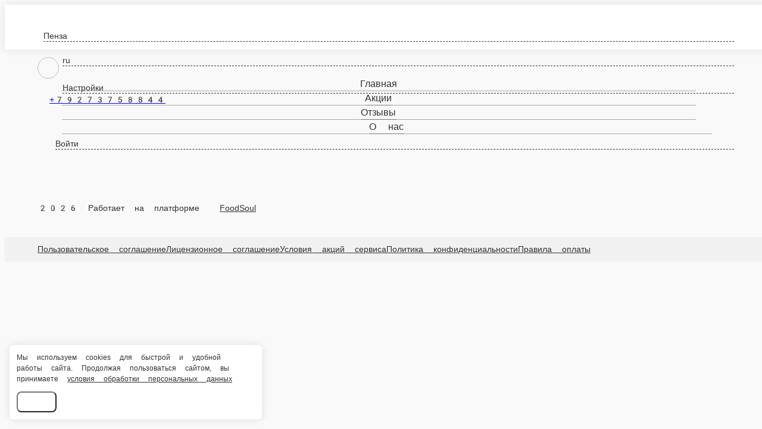

--- FILE ---
content_type: text/html; charset=utf-8
request_url: https://grammy58.ru/penza/goryachie-blyuda/tyahan-s-krevetkami-klassicheskiy-300gr
body_size: 21712
content:
<!DOCTYPE html>
        <html lang="ru" template="plain">
            <head>
                <link rel="stylesheet" type="text/css" href="/assets/static/default.D7Fqs0MJ.css"><link rel="stylesheet" type="text/css" href="/assets/static/tailwind.BRLIE_IZ.css">
                <meta charset="utf-8">
<meta name="viewport" content="width=device-width, minimum-scale=1, initial-scale=1, maximum-scale=5, shrink-to-fit=no, viewport-fit=cover">
<link rel="preconnect" href="https://fonts.googleapis.com">
<link rel="preconnect" href="https://fonts.gstatic.com" crossorigin>
<meta name="description" content="Grammy | Пенза">
<meta property="vk:image" content="https://cdn.foodsoul.ru/zones/ru/chains/6485/images/main/6c9196f2355986c1b3b839f8e2cb1f97.png?v1692435186">
<meta property="og:image" content="https://cdn.foodsoul.ru/zones/ru/chains/6485/images/main/6c9196f2355986c1b3b839f8e2cb1f97.png?v1692435186">
<link rel="image_src" href="https://cdn.foodsoul.ru/zones/ru/chains/6485/images/main/6c9196f2355986c1b3b839f8e2cb1f97.png?v1692435186">
<link rel="shortcut icon" href="https://cdn.foodsoul.ru/zones/ru/chains/6485/images/main/6c9196f2355986c1b3b839f8e2cb1f97.png?v1692435186">
<link rel="apple-touch-icon" href="https://cdn.foodsoul.ru/zones/ru/chains/6485/images/main/6c9196f2355986c1b3b839f8e2cb1f97.png?v1692435186">
<link rel="manifest" href="data:application/manifest+json,%7B%22name%22%3A%22Grammy%20%7C%20%D0%9F%D0%B5%D0%BD%D0%B7%D0%B0%22%2C%22short_name%22%3A%22Grammy%20%7C%20%D0%9F%D0%B5%D0%BD%D0%B7%D0%B0%22%2C%22icons%22%3A%5B%7B%22src%22%3A%22https%3A%2F%2Fcdn.foodsoul.ru%2Fzones%2Fru%2Fchains%2F6485%2Fimages%2Fmain%2F6c9196f2355986c1b3b839f8e2cb1f97.png%3Fv1692435186%22%7D%2C%7B%22src%22%3A%22.%2Fassets%2Fapple-touch-icon.png%22%2C%22sizes%22%3A%22180x180%22%2C%22type%22%3A%22image%2Fpng%22%7D%2C%7B%22src%22%3A%22.%2Fassets%2Ffavicon-32x32.png%22%2C%22sizes%22%3A%2232x32%22%2C%22type%22%3A%22image%2Fpng%22%7D%2C%7B%22src%22%3A%22.%2Fassets%2Ffavicon-16x16.png%22%2C%22sizes%22%3A%2216x16%22%2C%22type%22%3A%22image%2Fpng%22%7D%5D%2C%22start_url%22%3A%22%2F%22%2C%22display%22%3A%22standalone%22%2C%22gcm_sender_id%22%3A%2258625750349%22%2C%22permissions%22%3A%5B%22notifications%22%5D%7D">
<script type="application/ld+json">{"@context":"https://schema.org","@type":"Organization","name":"Grammy | Пенза","email":"greed.pnz58@gmail.com","telephone":"+79273758844","logo":"https://cdn.foodsoul.ru/zones/ru/chains/6485/images/main/6c9196f2355986c1b3b839f8e2cb1f97.png?v1692435186","address":[{"@type":"PostalAddress","addressLocality":"Пенза","streetAddress":"г. Пенза, пр. Победы 124Б, 2 этаж"}]}</script>
<style>:root {--line-clamp-product-description:unset;--aspect-ratio-product:30 / 19}</style>
                <!-- Top.Mail.Ru counter --><noscript html-snippets-once="true">&lt;div&gt;&lt;img src="https://top-fwz1.mail.ru/counter?id=3328634;js=na" style="position:absolute;left:-9999px;" alt="Top.Mail.Ru" /&gt;&lt;/div&gt;</noscript><!-- /Top.Mail.Ru counter -->
            </head>
            <body scheme="light_theme">
                
                <div id="__fsWebShop"><!--[--><div id="invisible-recaptcha" style="display:none;" data-v-79df9717></div><div class="fs-loader fixed flex justify-center items-center" data-v-79df9717><img src="/assets/loaders/rolls.svg" alt="" class="rolls" data-v-79df9717></div><!----><!--]--></div>
                
                
              <script id="vike_pageContext" type="application/json">{"pageProps":"!undefined","urlPathname":"/penza/goryachie-blyuda/tyahan-s-krevetkami-klassicheskiy-300gr","initialStoreState":{"global":{"isAppBlocked":false,"isAuthorizationShown":false,"template":"plain","previousTemplate":"plain","colorScheme":"light","storageUuid":"d41d8cd98f00b204e9800998ecf8427e","vkPlatform":null,"platform":"site","isLocationPopupShown":false,"fetchingCount":0,"itemsNotify":[],"callTrackingNumber":"","differenceInTimeMin":0,"additionalVisionSettings":{"themeFontSize":0,"themeLetterSpacing":0,"themeImageOff":false},"utmTags":{},"version":"4.1.43","notificationToken":"","isSearchEngine":false,"isChooseDeliveryMethodEvent":false,"host":"grammy58.ru","widthCartButton":0,"isResetCategoryEvent":false,"previewImage":null,"noscroll":false,"modalLevel":0,"clientIp":"3.129.62.110","geo":{"range":[58785792,58818559],"country":"US","region":"OH","eu":"0","timezone":"America/New_York","city":"Columbus","ll":[39.9587,-82.9987],"metro":535,"area":1000},"isShowContentMobileCart":true,"isShowGiftOptions":false,"routeAtInit":"Main","heightTopBar":0,"heightHeader":0,"topPageContent":0,"isHydratedCatalog":false},"warningModal":{"show":false,"msg":"","vhtml":false,"additional":{},"callback":null},"signIn":{"phone":"","referral_code":"","name":"","date_of_birth":"","gender":"","securityCode":"","session_id":"","isSignOutConfirmationShown":false},"app":{"companyName":"Grammy | Пенза","defaultImage":"https://cdn.foodsoul.ru/zones/ru/chains/6485/images/main/6c9196f2355986c1b3b839f8e2cb1f97.png?v1692435186","isAdultMode":false,"forceCityId":"!undefined","siteTheme":{"color_scheme":{"primary_color":"fc6f1f","accent_color":"000000"},"logo":"https://cdn.foodsoul.ru/zones/ru/chains/6485/images/themes/site/ca2441e6fbbfc0de478a61817bed4410.png?v1653567926","loader":"rolls","full_menu":false,"auto_change":false,"name":"light","template":"plain","items_image_ratio":"30:19","items_max_rows_description":0,"infinity_catalog":false,"loaderDefault":"rolls"},"chainId":"6485","fieldOfActivity":"food_and_drink","fieldOfActivityDefault":"food_and_drink","cityId":"147","isLocationDetectedAutomatically":false,"countries":[{"id":6,"name":"Russia","flag":"🇷🇺","zone":"ru","currency":{"code":"RUB","text":{"symbol":"₽","short":"р.","middle":"руб."}},"language":"ru","bonus":{"text":"B","round":"0","symbol":"฿"},"formats":{"date":"HH:mm dd/MM/yyyy","cost":"p c"},"phone_format_id":1,"cities":[{"id":"147","name":"Пенза","subdomain":"penza","timezone":"Europe/Moscow","districts":[{"isWork":false,"id":"57558","name":"Г. Пенза","phone":"+79273758844","branch_id":"8742","chain_id":6485,"account_id":"5778","redirect_district_id":0,"currency":{"round":{"precision":"0","mode":"half_even"}},"work_time":{"splitted":{"1":{"parameter":"1","times":["00:00 - 05:00","18:00 - 23:59"]},"2":{"parameter":"1","times":["00:00 - 05:00","18:00 - 23:59"]},"3":{"parameter":"1","times":["00:00 - 05:00","18:00 - 23:59"]},"4":{"parameter":"1","times":["00:00 - 05:00","18:00 - 23:59"]},"5":{"parameter":"1","times":["00:00 - 05:00","18:00 - 23:59"]},"6":{"parameter":"1","times":["00:00 - 05:00","18:00 - 23:59"]},"7":{"parameter":"1","times":["00:00 - 05:00","18:00 - 23:59"]}},"glued":{"1":"18:00 - 05:00","2":"18:00 - 05:00","3":"18:00 - 05:00","4":"18:00 - 05:00","5":"18:00 - 05:00","6":"18:00 - 05:00","7":"18:00 - 05:00"}},"settings":{"delivery_time":"90","other_delivery_time":"90","other_delivery_time_periods":["00:00 - 23:59"],"other_delivery_time_enabled":false,"cost_of_delivery":"200.00","free_delivery_from":"1500.00","paid_delivery_enabled":true,"minimum_order_amount":"500.00","other_minimum_order_amount":"300.00","other_minimum_order_amount_periods":["00:00 - 23:59"],"other_minimum_order_amount_enabled":false},"polygons":{"color":"6E8131","coordinates":[[[53.250174370286814,44.90460763937251],[53.21482795050976,44.84967599874751],[53.170398079014156,44.97052560812251],[53.1905617822089,45.02545724874751],[53.252228497098585,45.02271066671626]]]}}],"pickups":[{"isWork":false,"id":"5258","name":"Квадрат","phone":"+79273758844","branch_id":"8742","chain_id":6485,"account_id":"5778","address":"г. Пенза, пр. Победы 124Б, 2 этаж","coordinates":{"latitude":"53.2271044","longitude":"44.9378586"},"currency":{"round":{"precision":"0","mode":"half_even"}},"work_time":{"splitted":{"1":{"parameter":"1","times":["00:00 - 05:00","18:00 - 23:59"]},"2":{"parameter":"1","times":["00:00 - 05:00","18:00 - 23:59"]},"3":{"parameter":"1","times":["00:00 - 05:00","18:00 - 23:59"]},"4":{"parameter":"1","times":["00:00 - 05:00","18:00 - 23:59"]},"5":{"parameter":"1","times":["00:00 - 05:00","18:00 - 23:59"]},"6":{"parameter":"1","times":["00:00 - 05:00","18:00 - 23:59"]},"7":{"parameter":"1","times":["00:00 - 05:00","18:00 - 23:59"]}},"glued":{"1":"18:00 - 05:00","2":"18:00 - 05:00","3":"18:00 - 05:00","4":"18:00 - 05:00","5":"18:00 - 05:00","6":"18:00 - 05:00","7":"18:00 - 05:00"}},"settings":{"preparation_time":"30","other_preparation_time":"60","other_preparation_time_enabled":false,"minimum_order_amount":"0.00","other_minimum_order_amount":"500.00","other_minimum_order_amount_enabled":false}}],"coordinates":{"latitude":"53.2270472089","longitude":"44.9959646121"}}],"options":{"cis_mode":true}}],"phoneFormats":[{"id":1,"country":{"name":"Russia","flag":"🇷🇺","code":"+7"},"mask":"+7 (___) ___-__-__","regex":"^(\\+7|8)?[ -]?\\(?(9\\d{2})\\)?[ -]?(\\d{3})[ -]?(\\d{2})[ -]?(\\d{2})$"},{"id":2,"country":{"name":"Azerbaijan","flag":"🇦🇿","code":"+994"},"mask":"+994 (__) ___-__-__","regex":"^(\\+994|0)?[ -]?\\(?(12|50|51|55|70|77|99)\\)?[ -]?(\\d{3})[ -]?(\\d{2})[ -]?(\\d{2})$"},{"id":3,"country":{"name":"Belarus","flag":"🇧🇾","code":"+375"},"mask":"+375 (__) ___-__-__","regex":"^(\\+375|80)?[ -]?\\(?(\\d{2})\\)?[ -]?(\\d{3})[ -]?(\\d{2})[ -]?(\\d{2})$"},{"id":4,"country":{"name":"Kazakhstan","flag":"🇰🇿","code":"+7"},"mask":"+7 (___) ___-__-__","regex":"^(\\+7|8)?[ -]?\\(?(7\\d{2}|999)\\)?[ -]?(\\d{3})[ -]?(\\d{2})[ -]?(\\d{2})$"},{"id":5,"country":{"name":"Transnistria","flag":"🇲🇩","code":"+373"},"mask":"+373 (___) __-___","regex":"^(\\+373)?[ -]?\\(?(5\\d{2}|21\\d{1}|77\\d{1}|999)\\)?[ -]?(\\d{2})[ -]?(\\d{3})$"},{"id":6,"country":{"name":"Serbia","flag":"🇷🇸","code":"+381"},"mask":"+381 (__) ___-__-__","regex":"^(\\+381|0)?[ -]?\\(?(\\d{2})\\)?[ -]?(\\d{3})[ -]?(\\d{2})[ -]?(\\d{2})$"},{"id":7,"country":{"name":"Turkey","flag":"🇹🇷","code":"+90"},"mask":"+90 (___) ___-__-__","regex":"^(\\+90|0)?[ -]?\\(?(\\d{3})\\)?[ -]?(\\d{3})[ -]?(\\d{2})[ -]?(\\d{2})$"},{"id":8,"country":{"name":"Ukraine","flag":"🇺🇦","code":"+380"},"mask":"+380 (__) ___-__-__","regex":"^(\\+380|0)?[ -]?\\(?(\\d{2})\\)?[ -]?(\\d{3})[ -]?(\\d{2})[ -]?(\\d{2})$"},{"id":9,"country":{"name":"Portugal","flag":"🇵🇹","code":"+351"},"mask":"+351 (__) ___-__-__","regex":"^(\\+351|0)?[ -]?\\(?(\\d{2})\\)?[ -]?(\\d{3})[ -]?(\\d{2})[ -]?(\\d{2})$"},{"id":10,"country":{"name":"Kyrgyzstan","flag":"🇰🇬","code":"+996"},"mask":"+996 (___) __-__-__","regex":"^(\\+996|0)?[ -]?\\(?(\\d{3})\\)?[ -]?(\\d{2})[ -]?(\\d{2})[ -]?(\\d{2})$"},{"id":11,"country":{"name":"USA","flag":"🇺🇸","code":"+1"},"mask":"+1 (___) ___-____","regex":"^(\\+1)?[ -]?\\(?(\\d{3})\\)?[ -]?(\\d{3})[ -]?(\\d{4})$"},{"id":12,"country":{"name":"France","flag":"🇫🇷","code":"+33"},"mask":"+33 _ __ __ __ __","regex":"^(\\+33|0)?[ -]?\\(?(\\d{1})\\)?[ -]?(\\d{2})[ -]?(\\d{2})[ -]?(\\d{2})[ -]?(\\d{2})$"},{"id":13,"country":{"name":"Moldova","flag":"🇲🇩","code":"+373"},"mask":"+373 (__) ___-___","regex":"^(\\+373|0)?[ -]?\\(?(\\d{2})\\)?[ -]?(\\d{3})[ -]?(\\d{3})$"},{"id":15,"country":{"name":"Estonia","flag":"🇪🇪","code":"+372"},"mask":"+372 ____ ___?","regex":"^(\\+372)?[ -]?\\(?(\\d{4})\\)?[ -]?(\\d{3})(\\d{1})?$"},{"id":16,"country":{"name":"Armenia","flag":"🇦🇲","code":"+374"},"mask":"+374 (__) __-__-__","regex":"^(\\+374|0)?[ -]?\\(?(\\d{2})\\)?[ -]?(\\d{2})[ -]?(\\d{2})[ -]?(\\d{2})$"},{"id":17,"country":{"name":"Cambodia","flag":"🇰🇭","code":"+855"},"mask":"+855 (__) ___-__-__","regex":"^(\\+855|0)?[ -]?\\(?(\\d{2})\\)?[ -]?(\\d{3})[ -]?(\\d{2})[ -]?(\\d{2})$"},{"id":18,"country":{"name":"Georgia","flag":"🇬🇪","code":"+995"},"mask":"+995 (___) __-__-__","regex":"^(\\+995)?[ -]?\\(?(\\d{3})\\)?[ -]?(\\d{2})[ -]?(\\d{2})[ -]?(\\d{2})$"},{"id":19,"country":{"name":"Uzbekistan","flag":"🇺🇿","code":"+998"},"mask":"+998 (__) ___ __ __","regex":"^(\\+998)?[ -]?\\(?(9\\d{1}|88|33)\\)?[ -]?(\\d{3})[ -]?(\\d{2})[ -]?(\\d{2})$"},{"id":22,"country":{"name":"Poland","flag":"🇵🇱","code":"+48"},"mask":"+48 ___ ___ ___","regex":"^(\\+48|0)?[ -]?\\(?(\\d{3})\\)?[ -]?(\\d{3})[ -]?(\\d{3})$"},{"id":23,"country":{"name":"Tajikistan","flag":"🇹🇯","code":"+992"},"mask":"+992 (__) ___-__-__","regex":"^(\\+992|8)?[ -]?\\(?(\\d{2})\\)?[ -]?(\\d{3})[ -]?(\\d{2})[ -]?(\\d{2})$"},{"id":25,"country":{"name":"Romania","flag":"🇷🇴","code":"+40"},"mask":"+40 (___) ___-___","regex":"^(\\+40|0)?[ -]?\\(?(\\d{3})\\)?[ -]?(\\d{3})[ -]?(\\d{3})$"},{"id":26,"country":{"name":"Greece","flag":"🇬🇷","code":"+30"},"mask":"+30 (___) ___-____","regex":"^(\\+30)?[ -]?\\(?(061|062|063|064|065|066|068)\\)?[ -]?(\\d{3})[ -]?(\\d{4})$"},{"id":27,"country":{"name":"Netherlands","flag":"🇳🇱","code":"+31"},"mask":"+31 __-___-____","regex":"^(\\+31|0)?[ -]?\\(?(\\d{2})\\)?[ -]?(\\d{2})[ -]?(\\d{3})[ -]?(\\d{4})$"},{"id":28,"country":{"name":"Belgium","flag":"🇧🇪","code":"+32"},"mask":"+32 (___) ___-___","regex":"^(\\+32|0)?[ -]?\\(?(\\d{3})\\)?[ -]?(\\d{3})[ -]?(\\d{3})$"},{"id":30,"country":{"name":"Spain","flag":"🇪🇸","code":"+34"},"mask":"+34 (___) ___-___","regex":"^(\\+34)?[ -]?\\(?(\\d{3})\\)?[ -]?(\\d{3})[ -]?(\\d{3})$"},{"id":32,"country":{"name":"Luxembourg","flag":"🇱🇺","code":"+352"},"mask":"+352 __-__-__-__","regex":"^(\\+352|0)?[ -]?\\(?(\\d{2})\\)?[ -]?(\\d{2})[ -]?(\\d{2})[ -]?(\\d{2})[ -]?(\\d{2})$"},{"id":33,"country":{"name":"Ireland","flag":"🇮🇪","code":"+353"},"mask":"+353 (___) ___-___","regex":"^(\\+353|0)?[ -]?\\(?(\\d{3})\\)?[ -]?(\\d{3})[ -]?(\\d{3})$"},{"id":34,"country":{"name":"Iceland","flag":"🇮🇸","code":"+354"},"mask":"+354 (___) ___-____","regex":"^(\\+354|0)?[ -]?\\(?(\\d{3})\\)?[ -]?(\\d{3})[ -]?(\\d{4})$"},{"id":35,"country":{"name":"Cyprus","flag":"🇨🇾","code":"+357"},"mask":"+357 __-___-___","regex":"^(\\+357)?[ -]?\\(?(\\d{2})\\)?[ -]?(\\d{2})[ -]?(\\d{3})[ -]?(\\d{3})$"},{"id":36,"country":{"name":"Finland","flag":"🇫🇮","code":"+358"},"mask":"+358 (___) ___-__-__","regex":"^(\\+358|0)?[ -]?\\(?(\\d{3})\\)?[ -]?(\\d{3})[ -]?(\\d{2})[ -]?(\\d{2})$"},{"id":37,"country":{"name":"Bulgaria","flag":"🇧🇬","code":"+359"},"mask":"+359 (___) ___-___","regex":"^(\\+359|0)?[ -]?\\(?(\\d{3})\\)?[ -]?(\\d{3})[ -]?(\\d{3})$"},{"id":38,"country":{"name":"Hungary","flag":"🇭🇺","code":"+36"},"mask":"+36 (___) ___-___","regex":"^(\\+36|6)?[ -]?\\(?(\\d{3})\\)?[ -]?(\\d{3})[ -]?(\\d{3})$"},{"id":39,"country":{"name":"Lithuania","flag":"🇱🇹","code":"+370"},"mask":"+370 (___) __-___","regex":"^(\\+370|8)?[ -]?\\(?(\\d{3})\\)?[ -]?(\\d{2})[ -]?(\\d{3})$"},{"id":40,"country":{"name":"Latvia","flag":"🇱🇻","code":"+371"},"mask":"+371 __-___-___","regex":"^(\\+371|8)?[ -]?\\(?(\\d{2})\\)?[ -]?(\\d{2})[ -]?(\\d{3})[ -]?(\\d{3})$"},{"id":42,"country":{"name":"Italy","flag":"🇮🇹","code":"+39"},"mask":"+39 (___) ____-___","regex":"^(\\+39)?[ -]?\\(?(\\d{3})\\)?[ -]?(\\d{4})[ -]?(\\d{3})$"},{"id":44,"country":{"name":"Switzerland","flag":"🇨🇭","code":"+41"},"mask":"+41 __-___-____","regex":"^(\\+41|0)?[ -]?\\(?(\\d{2})\\)?[ -]?(\\d{2})[ -]?(\\d{3})[ -]?(\\d{4})$"},{"id":45,"country":{"name":"Czech Republic","flag":"🇨🇿","code":"+420"},"mask":"+420 (___) ___-___","regex":"^(\\+420|0)?[ -]?\\(?(\\d{3})\\)?[ -]?(\\d{3})[ -]?(\\d{3})$"},{"id":46,"country":{"name":"Austria","flag":"🇦🇹","code":"+43"},"mask":"+43 ___ ___ ____","regex":"^(\\+43|0)?[ -]?\\(?(\\d{3})\\)?[ -]?(\\d{3})[ -]?(\\d{4})$"},{"id":47,"country":{"name":"United Kingdom","flag":"🇬🇧","code":"+44"},"mask":"+44 ____ ______","regex":"^(\\+44|0)?[ -]?\\(?(7\\d{3})\\)?[ -]?(\\d{6})$"},{"id":48,"country":{"name":"Germany","flag":"🇩🇪","code":"+49"},"mask":"+49 ___ ________?","regex":"^(\\+49)?[ -]?\\(?(15\\d{1}|16\\d{1}|17\\d{1})\\)?[ -]?(\\d{8})(\\d{1})?$"},{"id":50,"country":{"name":"Norway","flag":"🇳🇴","code":"+47"},"mask":"+47 __-__-__-__","regex":"^(\\+47)?[ -]?\\(?(\\d{2})\\)?[ -]?(\\d{2})[ -]?(\\d{2})[ -]?(\\d{2})[ -]?(\\d{2})$"},{"id":51,"country":{"name":"Sweden","flag":"🇸🇪","code":"+46"},"mask":"+46 __-___-____","regex":"^(\\+46|0)?[ -]?\\(?(\\d{2})\\)?[ -]?(\\d{2})[ -]?(\\d{3})[ -]?(\\d{4})$"},{"id":52,"country":{"name":"Denmark","flag":"🇩🇰","code":"+45"},"mask":"+45 __-__-__-__","regex":"^(\\+45)?[ -]?\\(?(\\d{2})\\)?[ -]?(\\d{2})[ -]?(\\d{2})[ -]?(\\d{2})[ -]?(\\d{2})$"},{"id":53,"country":{"name":"United Arab Emirates","flag":"🇦🇪","code":"+971"},"mask":"+971 (__) ___ ____","regex":"^(\\+971|0)?[ -]?\\(?(\\d{2})\\)?[ -]?(\\d{3})[ -]?(\\d{4})$"},{"id":54,"country":{"name":"Montenegro","flag":"🇲🇪","code":"+382"},"mask":"+382 __ __ __ __","regex":"^(\\+382|0)?[ -]?\\(?(6\\d{1})\\)?[ -]?(\\d{2})[ -]?(\\d{2})[ -]?(\\d{2})$"},{"id":55,"country":{"name":"Indonesia","flag":"🇮🇩","code":"+62"},"mask":"+62 ___-____-____","regex":"^(\\+62|0)?[ -]?\\(?(8\\d{2})\\)?[ -]?(\\d{4})[ -]?(\\d{4})$"},{"id":56,"country":{"name":"Thailand","flag":"🇹🇭","code":"+66"},"mask":"+66 _ __-___-__?","regex":"^(\\+66|0)?[ -]?\\(?(6|8|9)\\)?[ -]?(\\d{2})[ -]?(\\d{3})[ -]?(\\d{2})(\\d{1})?$"},{"id":57,"country":{"name":"Abkhazia","flag":"-","code":"+7"},"mask":"+7 (___)___ __ __","regex":"^(\\+7|8)?[ -]?\\(?(940|999)\\)?[ -]?(\\d{3})[ -]?(\\d{2})[ -]?(\\d{2})$"},{"id":58,"country":{"name":"Australia","flag":"🇦🇺","code":"+61"},"mask":"+61 _ ____ ____","regex":"^(\\+61|0)?[ -]?\\(?(4)\\)?[ -]?(\\d{4})[ -]?(\\d{4})$"}],"countryZone":"ru","district":null,"zone":"ru","settings":{"fields":{"sender":[{"name":"name","required":true,"type":"string","length":50},{"name":"phone_number","required":true,"type":"phone","length":20}],"address":[{"name":"street","required":true,"type":"string","length":50},{"name":"house","required":true,"type":"string","length":7},{"name":"building","required":false,"type":"integer","length":2},{"name":"entrance_number","required":false,"type":"integer","length":2},{"name":"entrance_code","required":false,"type":"string","length":10},{"name":"floor","required":false,"type":"integer","length":3},{"name":"apartment","required":false,"type":"integer","length":5}],"additional":[{"name":"persons","required":true,"type":"integer","length":3},{"name":"discount","required":false,"type":"integer","length":20},{"name":"change","required":false,"type":"integer","length":10},{"name":"comment","required":false,"type":"string","length":200}]},"payments":[{"id":"cash","system_id":"cash","type":"offline","delivery_method":"pickup"},{"id":"19097","system_id":23,"name":"Картой онлайн","type":"online","final_urls":{"success":["https://foodsoul.ru/api/shop/payments/success"],"fail":["https://foodsoul.ru/api/shop/payments/fail"]},"delivery_method":"all","info":{"method":"plastic_card","gateway":"tbank"}}],"preorder":{"enable":true,"only_in_work_time":false,"always":false,"time_limits":{"delivery":{"minimum_minutes":0,"maximum_days":3},"pickup":{"minimum_minutes":25,"maximum_days":1}}},"bonuses":{"automation":false,"enable":false,"common":false,"referral":true,"minimum_sum":false,"free_delivery":false,"reports":true,"hide_accrual":false,"rules":{"accrual":{"referral":{"invited":50,"inviter":50,"percent":0,"pyramid":false},"withdraw":true,"decrease":true,"registration":0,"items":10,"feedback":20,"birthday":100},"withdraw":{"items":40},"validity":{"items":0,"feedback":0,"birthday":0,"registration":0,"referral":0}}},"info":{"options":{"block_app":false,"phone_mask":true,"special_offers_on_mobile":{"separate_section":false,"title_in_catalog":true},"feedback":true,"order_countdown":true,"vacancies":false,"promo_code":false},"cart":{"lead_time":false},"html_snippets":[{"sections":{"head":"\u003c!-- Top.Mail.Ru counter -->\n\u003cscript type=\"text/javascript\">\nvar _tmr = window._tmr || (window._tmr = []);\n_tmr.push({id: \"3328634\", type: \"pageView\", start: (new Date()).getTime()});\n(function (d, w, id) {\n  if (d.getElementById(id)) return;\n  var ts = d.createElement(\"script\"); ts.type = \"text/javascript\"; ts.async = true; ts.id = id;\n  ts.src = \"https://top-fwz1.mail.ru/js/code.js\";\n  var f = function () {var s = d.getElementsByTagName(\"script\")[0]; s.parentNode.insertBefore(ts, s);};\n  if (w.opera == \"[object Opera]\") { d.addEventListener(\"DOMContentLoaded\", f, false); } else { f(); }\n})(document, window, \"tmr-code\");\n\u003c/script>\n\u003cnoscript>\u003cdiv>\u003cimg src=\"https://top-fwz1.mail.ru/counter?id=3328634;js=na\" style=\"position:absolute;left:-9999px;\" alt=\"Top.Mail.Ru\" />\u003c/div>\u003c/noscript>\n\u003c!-- /Top.Mail.Ru counter -->"},"conditions":{"page":"all","platform":"all","type":"all"}}],"seo":{"global_settings":{"breadcrumbs":{"showed":true,"on_main_page_enabled":true,"show_on_main_page_enabled":true}}}},"map":{"name":"google","key":""}},"mobileTheme":{"loaderDefault":"!undefined"},"mobileThemeDefault":{"name":"light","names_for_auto_change":{"day":"light","night":"dark"},"auto_change":false,"background_image":"https://cdn.foodsoul.ru/backgrounds/mobile_apps/1a722f4ca89a8a1c6ba8c199e2156817.jpg","logo":"https://cdn.foodsoul.ru/zones/ru/chains/6485/images/themes/mobile_apps/dc4c3ea3e689eb83afe390048f1e1e40.png?v1653567951","color_scheme":{"side_menu_background_color":"E74C3C","side_menu_icons_and_titles_color":"000000","main_color":"fc6f1f"},"radius_blur":0,"template":"side_menu","side_menu_icons_and_titles_bold":false,"bottom_menu_icons_and_titles_bold":false,"bottom_menu_titles_show":false,"catalog":{"items_image_ratio":"5:2","items_max_rows_description":0}},"labels":[],"modifiersGroups":[],"secretKey":"!undefined","appsLinks":{"universal":"https://fs.me/rta/ru/6485","ios":"https://apps.apple.com/us/app/grammy-пенза/id1626296197?uo=4","android":{"google":"https://play.google.com/store/apps/details?id=ru.FoodSoul.PenzaGrammyPenza"}},"redirects":[],"keywords":"","description":"","isGeolocationModeEnabled":false,"isDialogDeliveryMethod":true,"geocodingProtocol":null,"saveSpecialMobileOffers":{"separate_section":false,"title_in_catalog":true},"jivositeWidgetId":"!undefined","clientAuthorizationRequired":false},"main":{"languages":[{"code":"az","name":"Azərbaycan"},{"code":"kk","name":"Қазақ"},{"code":"ru","name":"Русский"},{"code":"sr","name":"Српски"},{"code":"tr","name":"Türkçe"},{"code":"uk","name":"Українська"},{"code":"en","name":"English"},{"code":"fr","name":"French"},{"code":"et","name":"Eesti keel"},{"code":"ro","name":"Românesc"},{"code":"de","name":"Deutsch"},{"code":"hy","name":"Armenian"},{"code":"ka","name":"Georgian"},{"code":"uz","name":"O‘zbek"},{"code":"pl","name":"Polski"},{"code":"cs","name":"Čeština"},{"code":"pt","name":"Português"},{"code":"it","name":"Italiano"},{"code":"el","name":"Greek"},{"code":"es","name":"Español"},{"code":"lt","name":"Lietuvių kalba"},{"code":"id","name":"Indonesian"},{"code":"lv","name":"Latviešu valoda"}]},"geoMode":{"address":null,"pickup":null,"addressDelivery":null,"addressesDelivery":[],"isReadyToUse":false,"isShowChooseDeliveryMethod":false,"isShowChooseDeliveryAddress":false,"isShowChoosePickup":false,"isShowCheckoutAddress":false},"products":{"all":[{"id":"79454341","name":"Сытый Бро","days_of_week":["1","2","3","4","5","6","7"],"parameters":[{"id":"143039769","old_cost":0,"cost":"800.00","bonuses":0,"vendor_code":"17027740","stop_list_enabled":false,"description":"1 шт."}],"category_id":"9919607","description":"Булочка, соус горчичный, лук репчатый, томаты, огурцы маринованные, котлета говяжья, салат айсберг, сыр чеддер ломтевой, соус чесночный","images":{"small":"https://cdn.foodsoul.ru/zones/ru/branches/8742/images/items/small/cf92ce7270589046b0b172f384c1d912.jpg?v1761841112","medium":"https://cdn.foodsoul.ru/zones/ru/branches/8742/images/items/medium/cf92ce7270589046b0b172f384c1d912.jpg?v1761841112","large":"https://cdn.foodsoul.ru/zones/ru/branches/8742/images/items/large/cf92ce7270589046b0b172f384c1d912.jpg?v1761841111"},"bonuses_settings":{"accrual":true,"withdraw":true},"popular_sort":0,"options":{"recommend":false,"hide_cost_if_zero":false,"only_informing":false},"cart_settings":{"minimum_sum":true,"discount":true,"free_delivery":true,"modifiers_multiplier":true},"published":true,"seo":{"friendly_url":"sytyy-bro"},"fullUrl":"https://grammy58.ru/penza/burgery/sytyy-bro"},{"id":"79454342","name":"Дорого-богато","days_of_week":["1","2","3","4","5","6","7"],"parameters":[{"id":"143039770","old_cost":0,"cost":"1000.00","bonuses":0,"vendor_code":"17027756","stop_list_enabled":false,"description":"1 шт."}],"category_id":"9919607","description":"Булочка, лосось, бекон, лук репчатый, огурцы свежие, сыр творожный, салат айсберг, томат, сыр чеддер ломтевой","images":{"small":"https://cdn.foodsoul.ru/zones/ru/branches/8742/images/items/small/ebed510d9fbe1b619c45291f0a0538bc.jpg?v1761841114","medium":"https://cdn.foodsoul.ru/zones/ru/branches/8742/images/items/medium/ebed510d9fbe1b619c45291f0a0538bc.jpg?v1761841114","large":"https://cdn.foodsoul.ru/zones/ru/branches/8742/images/items/large/ebed510d9fbe1b619c45291f0a0538bc.jpg?v1761841113"},"bonuses_settings":{"accrual":true,"withdraw":true},"popular_sort":0,"options":{"recommend":false,"hide_cost_if_zero":false,"only_informing":false},"cart_settings":{"minimum_sum":true,"discount":true,"free_delivery":true,"modifiers_multiplier":true},"published":true,"seo":{"friendly_url":"dorogo-bogato"},"fullUrl":"https://grammy58.ru/penza/burgery/dorogo-bogato"},{"id":"79454343","name":"Ломовский парень","days_of_week":["1","2","3","4","5","6","7"],"parameters":[{"id":"143039771","old_cost":0,"cost":"850.00","bonuses":0,"vendor_code":"17027781","stop_list_enabled":false,"description":"1 шт."}],"category_id":"9919607","description":"Булочка, соус сливочный, пепперони, говяжья котлета, сыр чеддер ломтевой, бекон, салат айсберг, соус кисло-сладкий","images":{"small":"https://cdn.foodsoul.ru/zones/ru/branches/8742/images/items/small/65df2a1b7d1948a5ac59699e0778ae51.jpg?v1761841116","medium":"https://cdn.foodsoul.ru/zones/ru/branches/8742/images/items/medium/65df2a1b7d1948a5ac59699e0778ae51.jpg?v1761841117","large":"https://cdn.foodsoul.ru/zones/ru/branches/8742/images/items/large/65df2a1b7d1948a5ac59699e0778ae51.jpg?v1761841116"},"bonuses_settings":{"accrual":true,"withdraw":true},"popular_sort":0,"options":{"recommend":false,"hide_cost_if_zero":false,"only_informing":false},"cart_settings":{"minimum_sum":true,"discount":true,"free_delivery":true,"modifiers_multiplier":true},"published":true,"seo":{"friendly_url":"lomovskiy-paren"},"fullUrl":"https://grammy58.ru/penza/burgery/lomovskiy-paren"},{"id":"79454344","name":"Дочь мясника","days_of_week":["1","2","3","4","5","6","7"],"parameters":[{"id":"143039772","old_cost":0,"cost":"800.00","bonuses":0,"vendor_code":"17027784","stop_list_enabled":false,"description":"1 шт."}],"category_id":"9919607","description":"Булочка, лук репчатый, бекон, говяжья котлета, сыр чеддер ломтевой, томат, горчица зернистая, соус барбекю","images":{"small":"https://cdn.foodsoul.ru/zones/ru/branches/8742/images/items/small/b5bcaae342b05b86e8ad6a54094eb775.jpg?v1761841119","medium":"https://cdn.foodsoul.ru/zones/ru/branches/8742/images/items/medium/b5bcaae342b05b86e8ad6a54094eb775.jpg?v1761841119","large":"https://cdn.foodsoul.ru/zones/ru/branches/8742/images/items/large/b5bcaae342b05b86e8ad6a54094eb775.jpg?v1761841118"},"bonuses_settings":{"accrual":true,"withdraw":true},"popular_sort":0,"options":{"recommend":false,"hide_cost_if_zero":false,"only_informing":false},"cart_settings":{"minimum_sum":true,"discount":true,"free_delivery":true,"modifiers_multiplier":true},"published":true,"seo":{"friendly_url":"doch-myasnika"},"fullUrl":"https://grammy58.ru/penza/burgery/doch-myasnika"},{"id":"79454345","name":"Большой Менни","days_of_week":["1","2","3","4","5","6","7"],"parameters":[{"id":"143039773","old_cost":0,"cost":"900.00","bonuses":0,"vendor_code":"17027847","stop_list_enabled":false,"description":"1 шт."}],"category_id":"9919607","description":"Булочка, куриная котлета, перец халапеньо, салат Коул Слоу, томат, сыр чеддер ломтевой, соус сливочный, соус кисло-сладкий","images":{"small":"https://cdn.foodsoul.ru/zones/ru/branches/8742/images/items/small/a9d3d98349fccdb331d4a8f7751ec7ac.jpg?v1761841121","medium":"https://cdn.foodsoul.ru/zones/ru/branches/8742/images/items/medium/a9d3d98349fccdb331d4a8f7751ec7ac.jpg?v1761841121","large":"https://cdn.foodsoul.ru/zones/ru/branches/8742/images/items/large/a9d3d98349fccdb331d4a8f7751ec7ac.jpg?v1761841121"},"bonuses_settings":{"accrual":true,"withdraw":true},"popular_sort":0,"options":{"recommend":false,"hide_cost_if_zero":false,"only_informing":false},"cart_settings":{"minimum_sum":true,"discount":true,"free_delivery":true,"modifiers_multiplier":true},"published":true,"seo":{"friendly_url":"bolshoy-menni"},"fullUrl":"https://grammy58.ru/penza/burgery/bolshoy-menni"},{"id":"79749684","name":"Аризона","days_of_week":["1","2","3","4","5","6","7"],"parameters":[{"id":"143271295","old_cost":0,"cost":"500.00","bonuses":0,"vendor_code":"17710608","stop_list_enabled":false,"description":"1 шт."}],"category_id":"9959039","description":"Нори, рис, лук жаренный, огурцы маринованные, сыр творожный, бекон, соус кисло-сладкий имбирь маринованный, васаби, соевый соус","images":{"small":"https://cdn.foodsoul.ru/zones/ru/branches/8742/images/items/small/3fae0095643553fe3bcc526847d5b686.jpg?v1761841088","medium":"https://cdn.foodsoul.ru/zones/ru/branches/8742/images/items/medium/3fae0095643553fe3bcc526847d5b686.jpg?v1761841088","large":"https://cdn.foodsoul.ru/zones/ru/branches/8742/images/items/large/3fae0095643553fe3bcc526847d5b686.jpg?v1761841087"},"bonuses_settings":{"accrual":true,"withdraw":true},"popular_sort":"14","options":{"recommend":false,"hide_cost_if_zero":false,"only_informing":false},"cart_settings":{"minimum_sum":true,"discount":true,"free_delivery":true,"modifiers_multiplier":true},"published":true,"seo":{"friendly_url":"arizona"},"fullUrl":"https://grammy58.ru/penza/novoe-menyu/arizona"},{"id":"79749685","name":"Сет 1000 извинений","days_of_week":["1","2","3","4","5","6","7"],"parameters":[{"id":"143271296","old_cost":0,"cost":"1550.00","bonuses":0,"vendor_code":"17710884","stop_list_enabled":false,"description":"1 шт."}],"category_id":"9959039","description":"Вулкан, аризона, морской","images":{"small":"https://cdn.foodsoul.ru/zones/ru/branches/8742/images/items/small/2f0288b507106f055767ce62b0d8bca5.jpg?v1761841090","medium":"https://cdn.foodsoul.ru/zones/ru/branches/8742/images/items/medium/2f0288b507106f055767ce62b0d8bca5.jpg?v1761841091","large":"https://cdn.foodsoul.ru/zones/ru/branches/8742/images/items/large/2f0288b507106f055767ce62b0d8bca5.jpg?v1761841090"},"bonuses_settings":{"accrual":true,"withdraw":true},"popular_sort":0,"options":{"recommend":false,"hide_cost_if_zero":false,"only_informing":false},"cart_settings":{"minimum_sum":true,"discount":true,"free_delivery":true,"modifiers_multiplier":true},"published":true,"seo":{"friendly_url":"set-1000-izvineniy"},"fullUrl":"https://grammy58.ru/penza/novoe-menyu/set-1000-izvineniy"},{"id":"79749686","name":"Сет Легкий перекус","days_of_week":["1","2","3","4","5","6","7"],"parameters":[{"id":"143271297","old_cost":0,"cost":"1700.00","bonuses":0,"vendor_code":"17710868","stop_list_enabled":false,"description":"1 шт."}],"category_id":"9959039","description":"Запеченный том ям, горячий три сыра, горячий ричи","images":{"small":"https://cdn.foodsoul.ru/zones/ru/branches/8742/images/items/small/6bc52da222c5e2341ba684e7607ee2ec.jpg?v1761841093","medium":"https://cdn.foodsoul.ru/zones/ru/branches/8742/images/items/medium/6bc52da222c5e2341ba684e7607ee2ec.jpg?v1761841094","large":"https://cdn.foodsoul.ru/zones/ru/branches/8742/images/items/large/6bc52da222c5e2341ba684e7607ee2ec.jpg?v1761841093"},"bonuses_settings":{"accrual":true,"withdraw":true},"popular_sort":0,"options":{"recommend":false,"hide_cost_if_zero":false,"only_informing":false},"cart_settings":{"minimum_sum":true,"discount":true,"free_delivery":true,"modifiers_multiplier":true},"published":true,"seo":{"friendly_url":"set-legkiy-perekus"},"fullUrl":"https://grammy58.ru/penza/novoe-menyu/set-legkiy-perekus"},{"id":"79749687","name":"Вулкан с креветкой","days_of_week":["1","2","3","4","5","6","7"],"parameters":[{"id":"143271298","old_cost":0,"cost":"650.00","bonuses":0,"vendor_code":"17710615","stop_list_enabled":false,"description":"1 шт."}],"category_id":"9959039","description":"Рис, нори, авокадо, креветка, сыр творожный, майонез, масаго, имбирь маринованный, васаби, соевый соус","images":{"small":"https://cdn.foodsoul.ru/zones/ru/branches/8742/images/items/small/09326ff9bec5019ec8191138828c22eb.jpg?v1761841096","medium":"https://cdn.foodsoul.ru/zones/ru/branches/8742/images/items/medium/09326ff9bec5019ec8191138828c22eb.jpg?v1761841097","large":"https://cdn.foodsoul.ru/zones/ru/branches/8742/images/items/large/09326ff9bec5019ec8191138828c22eb.jpg?v1761841096"},"bonuses_settings":{"accrual":true,"withdraw":true},"popular_sort":"3","options":{"recommend":false,"hide_cost_if_zero":false,"only_informing":false},"cart_settings":{"minimum_sum":true,"discount":true,"free_delivery":true,"modifiers_multiplier":true},"published":true,"seo":{"friendly_url":"vulkan-s-krevetkoy"},"fullUrl":"https://grammy58.ru/penza/novoe-menyu/vulkan-s-krevetkoy"},{"id":"79749688","name":"Запеченный Том Ям","days_of_week":["1","2","3","4","5","6","7"],"parameters":[{"id":"143271299","old_cost":0,"cost":"450.00","bonuses":0,"vendor_code":"17710285","stop_list_enabled":false,"description":"1 шт."}],"category_id":"9959039","description":"Нори, рис, паста том ям, майонез, моцарелла, пепперони, куриная грудка копченая","images":{"small":"https://cdn.foodsoul.ru/zones/ru/branches/8742/images/items/small/31fdea2f9adc0a356eb4a0bb4b8458ff.jpg?v1761841098","medium":"https://cdn.foodsoul.ru/zones/ru/branches/8742/images/items/medium/31fdea2f9adc0a356eb4a0bb4b8458ff.jpg?v1761841099","large":"https://cdn.foodsoul.ru/zones/ru/branches/8742/images/items/large/31fdea2f9adc0a356eb4a0bb4b8458ff.jpg?v1761841098"},"bonuses_settings":{"accrual":true,"withdraw":true},"popular_sort":"3","options":{"recommend":false,"hide_cost_if_zero":false,"only_informing":false},"cart_settings":{"minimum_sum":true,"discount":true,"free_delivery":true,"modifiers_multiplier":true},"published":true,"seo":{"friendly_url":"zapechennyy-tom-yam"},"fullUrl":"https://grammy58.ru/penza/novoe-menyu/zapechennyy-tom-yam"},{"id":"79749689","name":"Теплый Морской","days_of_week":["1","2","3","4","5","6","7"],"parameters":[{"id":"143271300","old_cost":0,"cost":"700.00","bonuses":0,"vendor_code":"17710201","stop_list_enabled":false,"description":"1 шт."}],"category_id":"9959039","description":"Нори, рис, креветка, лосось, крабовая палочка, кальмар, кляр, сухари панировочные, имбирь маринованный, васаби, соевый соус","images":{"small":"https://cdn.foodsoul.ru/zones/ru/branches/8742/images/items/small/24904059099ed77a6730703f04aacb5f.jpg?v1761841102","medium":"https://cdn.foodsoul.ru/zones/ru/branches/8742/images/items/medium/24904059099ed77a6730703f04aacb5f.jpg?v1761841102","large":"https://cdn.foodsoul.ru/zones/ru/branches/8742/images/items/large/24904059099ed77a6730703f04aacb5f.jpg?v1761841101"},"bonuses_settings":{"accrual":true,"withdraw":true},"popular_sort":"4","options":{"recommend":false,"hide_cost_if_zero":false,"only_informing":false},"cart_settings":{"minimum_sum":true,"discount":true,"free_delivery":true,"modifiers_multiplier":true},"published":true,"seo":{"friendly_url":"teplyy-morskoy"},"fullUrl":"https://grammy58.ru/penza/novoe-menyu/teplyy-morskoy"},{"id":"79749690","name":"Теплый Три сыра","days_of_week":["1","2","3","4","5","6","7"],"parameters":[{"id":"143271301","old_cost":0,"cost":"500.00","bonuses":0,"vendor_code":"17710199","stop_list_enabled":false,"description":"1 шт."}],"category_id":"9959039","description":"Нори, рис, сыр творожный, сыр ломтевой чеддер, пармезан, кляр, сухари панировочные, имбирь маринованный, васаби, соевый соус","images":{"small":"https://cdn.foodsoul.ru/zones/ru/branches/8742/images/items/small/16e9d4974ffe6d1ef6aaf76b3b7f39a2.jpg?v1761841104","medium":"https://cdn.foodsoul.ru/zones/ru/branches/8742/images/items/medium/16e9d4974ffe6d1ef6aaf76b3b7f39a2.jpg?v1761841105","large":"https://cdn.foodsoul.ru/zones/ru/branches/8742/images/items/large/16e9d4974ffe6d1ef6aaf76b3b7f39a2.jpg?v1761841104"},"bonuses_settings":{"accrual":true,"withdraw":true},"popular_sort":"4","options":{"recommend":false,"hide_cost_if_zero":false,"only_informing":false},"cart_settings":{"minimum_sum":true,"discount":true,"free_delivery":true,"modifiers_multiplier":true},"published":true,"seo":{"friendly_url":"teplyy-tri-syra"},"fullUrl":"https://grammy58.ru/penza/novoe-menyu/teplyy-tri-syra"},{"id":"79749691","name":"Теплый Ричи","days_of_week":["1","2","3","4","5","6","7"],"parameters":[{"id":"143271302","old_cost":0,"cost":"900.00","bonuses":0,"vendor_code":"17710191","stop_list_enabled":false,"description":"1 шт."}],"category_id":"9959039","description":"Нори, рис, сыр творожный, авокадо, креветка, лосось, соус спайси, кляр, сухари панировочные, имбирь маринованный, васаби, соевый соус","images":{"small":"https://cdn.foodsoul.ru/zones/ru/branches/8742/images/items/small/cb1d4ba5850a37328b427f22a158c0ab.jpg?v1761841107","medium":"https://cdn.foodsoul.ru/zones/ru/branches/8742/images/items/medium/cb1d4ba5850a37328b427f22a158c0ab.jpg?v1761841107","large":"https://cdn.foodsoul.ru/zones/ru/branches/8742/images/items/large/cb1d4ba5850a37328b427f22a158c0ab.jpg?v1761841107"},"bonuses_settings":{"accrual":true,"withdraw":true},"popular_sort":0,"options":{"recommend":false,"hide_cost_if_zero":false,"only_informing":false},"cart_settings":{"minimum_sum":true,"discount":true,"free_delivery":true,"modifiers_multiplier":true},"published":true,"seo":{"friendly_url":"teplyy-richi"},"fullUrl":"https://grammy58.ru/penza/novoe-menyu/teplyy-richi"},{"id":"79749692","name":"WOK с кальмаром и овощами","days_of_week":["1","2","3","4","5","6","7"],"parameters":[{"id":"143271303","old_cost":0,"cost":"650.00","bonuses":0,"vendor_code":"17709618","stop_list_enabled":false,"description":"1 шт."}],"category_id":"9959039","description":"Удон, кальмар, перец болгарский, морковь, лук репчатый, лук порей, кунжут, соус соевый, кунжутное масло","images":{"small":"https://cdn.foodsoul.ru/zones/ru/branches/8742/images/items/small/b027c9b56163aab1bf63c5094340ce84.jpg?v1761841109","medium":"https://cdn.foodsoul.ru/zones/ru/branches/8742/images/items/medium/b027c9b56163aab1bf63c5094340ce84.jpg?v1761841110","large":"https://cdn.foodsoul.ru/zones/ru/branches/8742/images/items/large/b027c9b56163aab1bf63c5094340ce84.jpg?v1761841109"},"bonuses_settings":{"accrual":true,"withdraw":true},"popular_sort":0,"options":{"recommend":false,"hide_cost_if_zero":false,"only_informing":false},"cart_settings":{"minimum_sum":true,"discount":true,"free_delivery":true,"modifiers_multiplier":true},"published":true,"seo":{"friendly_url":"wok-s-kalmarom-i-ovoshchami"},"fullUrl":"https://grammy58.ru/penza/novoe-menyu/wok-s-kalmarom-i-ovoshchami"},{"id":"79454346","name":"Поке с курицей","days_of_week":["1","2","3","4","5","6","7"],"parameters":[{"id":"143039774","old_cost":0,"cost":"750.00","bonuses":0,"vendor_code":"17027821","stop_list_enabled":false,"description":"1 шт."}],"category_id":"9919608","description":"Рис, чука, ореховый соус, кунжут, перец болгарский, кукуруза консервированная, копченая курица, соус терияки, черри","images":{"small":"https://cdn.foodsoul.ru/zones/ru/branches/8742/images/items/small/cbd6dd8d7b3e3d6c5614b82d378aa517.jpg?v1761841123","medium":"https://cdn.foodsoul.ru/zones/ru/branches/8742/images/items/medium/cbd6dd8d7b3e3d6c5614b82d378aa517.jpg?v1761841124","large":"https://cdn.foodsoul.ru/zones/ru/branches/8742/images/items/large/cbd6dd8d7b3e3d6c5614b82d378aa517.jpg?v1761841123"},"bonuses_settings":{"accrual":true,"withdraw":true},"popular_sort":0,"options":{"recommend":false,"hide_cost_if_zero":false,"only_informing":false},"cart_settings":{"minimum_sum":true,"discount":true,"free_delivery":true,"modifiers_multiplier":true},"published":true,"seo":{"friendly_url":"poke-s-kuricey"},"fullUrl":"https://grammy58.ru/penza/poke/poke-s-kuricey"},{"id":"79454347","name":"Поке с лососем","days_of_week":["1","2","3","4","5","6","7"],"parameters":[{"id":"143039775","old_cost":0,"cost":"1300.00","bonuses":0,"vendor_code":"17027826","stop_list_enabled":false,"description":"1 шт."}],"category_id":"9919608","description":"Рис, черри, чука, соус ореховый, авокадо, манго, лосось, соус устричный, кунжут","images":{"small":"https://cdn.foodsoul.ru/zones/ru/branches/8742/images/items/small/7601906a7bd22145688bbdbefe095a6e.jpg?v1761841126","medium":"https://cdn.foodsoul.ru/zones/ru/branches/8742/images/items/medium/7601906a7bd22145688bbdbefe095a6e.jpg?v1761841126","large":"https://cdn.foodsoul.ru/zones/ru/branches/8742/images/items/large/7601906a7bd22145688bbdbefe095a6e.jpg?v1761841125"},"bonuses_settings":{"accrual":true,"withdraw":true},"popular_sort":0,"options":{"recommend":false,"hide_cost_if_zero":false,"only_informing":false},"cart_settings":{"minimum_sum":true,"discount":true,"free_delivery":true,"modifiers_multiplier":true},"published":true,"seo":{"friendly_url":"poke-s-lososem"},"fullUrl":"https://grammy58.ru/penza/poke/poke-s-lososem"},{"id":"79454348","name":"Поке с угрем","days_of_week":["1","2","3","4","5","6","7"],"parameters":[{"id":"143039776","old_cost":0,"cost":"1100.00","bonuses":0,"vendor_code":"17027830","stop_list_enabled":false,"description":"1 шт."}],"category_id":"9919608","description":"Рис, огурец, авокадо, кукуруза консервированная, черри, угорь, соус унаги, кунжут","images":{"small":"https://cdn.foodsoul.ru/zones/ru/branches/8742/images/items/small/11e8865ccc6049bff34cc6e6902366e9.jpg?v1761841128","medium":"https://cdn.foodsoul.ru/zones/ru/branches/8742/images/items/medium/11e8865ccc6049bff34cc6e6902366e9.jpg?v1761841129","large":"https://cdn.foodsoul.ru/zones/ru/branches/8742/images/items/large/11e8865ccc6049bff34cc6e6902366e9.jpg?v1761841128"},"bonuses_settings":{"accrual":true,"withdraw":true},"popular_sort":0,"options":{"recommend":false,"hide_cost_if_zero":false,"only_informing":false},"cart_settings":{"minimum_sum":true,"discount":true,"free_delivery":true,"modifiers_multiplier":true},"published":true,"seo":{"friendly_url":"poke-s-ugrem"},"fullUrl":"https://grammy58.ru/penza/poke/poke-s-ugrem"},{"id":"79454349","name":"Поке с креветкой","days_of_week":["1","2","3","4","5","6","7"],"parameters":[{"id":"143039777","old_cost":0,"cost":"1000.00","bonuses":0,"vendor_code":"17027849","stop_list_enabled":false,"description":"1 шт."}],"category_id":"9919608","description":"Рис, креветки, авокадо, огурцы свежие, черри, апельсин, соус унаги, кунжут","images":{"small":"https://cdn.foodsoul.ru/zones/ru/branches/8742/images/items/small/291313e5f8e8f7590c6698af65068bac.jpg?v1761841131","medium":"https://cdn.foodsoul.ru/zones/ru/branches/8742/images/items/medium/291313e5f8e8f7590c6698af65068bac.jpg?v1761841131","large":"https://cdn.foodsoul.ru/zones/ru/branches/8742/images/items/large/291313e5f8e8f7590c6698af65068bac.jpg?v1761841130"},"bonuses_settings":{"accrual":true,"withdraw":true},"popular_sort":0,"options":{"recommend":false,"hide_cost_if_zero":false,"only_informing":false},"cart_settings":{"minimum_sum":true,"discount":true,"free_delivery":true,"modifiers_multiplier":true},"published":true,"seo":{"friendly_url":"poke-s-krevetkoy"},"fullUrl":"https://grammy58.ru/penza/poke/poke-s-krevetkoy"},{"id":"79454350","name":"Курица в кисло-сладком соусе","days_of_week":["1","2","3","4","5","6","7"],"parameters":[{"id":"143039778","old_cost":0,"cost":"570.00","bonuses":0,"vendor_code":"17027908","stop_list_enabled":false,"description":"1 шт."}],"category_id":"9919609","description":"Куриное филе, огурец, черри, картофель фри, айсберг, кунжут, имбирь, смесь темпурная","images":{"small":"https://cdn.foodsoul.ru/zones/ru/branches/8742/images/items/small/9590d407947fe4b85bf2ab05f49f646f.jpg?v1761841133","medium":"https://cdn.foodsoul.ru/zones/ru/branches/8742/images/items/medium/9590d407947fe4b85bf2ab05f49f646f.jpg?v1761841134","large":"https://cdn.foodsoul.ru/zones/ru/branches/8742/images/items/large/9590d407947fe4b85bf2ab05f49f646f.jpg?v1761841133"},"bonuses_settings":{"accrual":true,"withdraw":true},"popular_sort":0,"options":{"recommend":false,"hide_cost_if_zero":false,"only_informing":false},"cart_settings":{"minimum_sum":true,"discount":true,"free_delivery":true,"modifiers_multiplier":true},"published":true,"seo":{"friendly_url":"kurica-v-kislo-sladkom-souse"},"fullUrl":"https://grammy58.ru/penza/goryachie-blyuda/kurica-v-kislo-sladkom-souse"},{"id":"79454351","name":"Курица Тонкатцу","days_of_week":["1","2","3","4","5","6","7"],"parameters":[{"id":"143039779","old_cost":0,"cost":"570.00","bonuses":0,"vendor_code":"17027912","stop_list_enabled":false,"description":"1 шт."}],"category_id":"9919609","description":"Рис, кляр, сухари панировочные, соус Тонкатцу, Черри, лук порей, кунжут, филе куриное","images":{"small":"https://cdn.foodsoul.ru/zones/ru/branches/8742/images/items/small/39dfd46c3c9a538f37ba0f723e8034d0.jpg?v1761841135","medium":"https://cdn.foodsoul.ru/zones/ru/branches/8742/images/items/medium/39dfd46c3c9a538f37ba0f723e8034d0.jpg?v1761841136","large":"https://cdn.foodsoul.ru/zones/ru/branches/8742/images/items/large/39dfd46c3c9a538f37ba0f723e8034d0.jpg?v1761841135"},"bonuses_settings":{"accrual":true,"withdraw":true},"popular_sort":0,"options":{"recommend":false,"hide_cost_if_zero":false,"only_informing":false},"cart_settings":{"minimum_sum":true,"discount":true,"free_delivery":true,"modifiers_multiplier":true},"published":true,"seo":{"friendly_url":"kurica-tonkatcu"},"fullUrl":"https://grammy58.ru/penza/goryachie-blyuda/kurica-tonkatcu"},{"id":"79454352","name":"Острый ролл с креветкой","days_of_week":["1","2","3","4","5","6","7"],"parameters":[{"id":"143039780","old_cost":0,"cost":"670.00","bonuses":0,"vendor_code":"17028084","stop_list_enabled":false,"description":"1 шт."}],"category_id":"9919610","description":"Нори, рис, сыр творожный, огурец, спайси соус, креветка, имбирь маринованный, васаби, соевый соус","images":{"small":"https://cdn.foodsoul.ru/zones/ru/branches/8742/images/items/small/dd8d3015726e8f5da2047bb919205e82.jpg?v1761841138","medium":"https://cdn.foodsoul.ru/zones/ru/branches/8742/images/items/medium/dd8d3015726e8f5da2047bb919205e82.jpg?v1761841138","large":"https://cdn.foodsoul.ru/zones/ru/branches/8742/images/items/large/dd8d3015726e8f5da2047bb919205e82.jpg?v1761841137"},"bonuses_settings":{"accrual":true,"withdraw":true},"popular_sort":0,"options":{"recommend":false,"hide_cost_if_zero":false,"only_informing":false},"cart_settings":{"minimum_sum":true,"discount":true,"free_delivery":true,"modifiers_multiplier":true},"published":true,"seo":{"friendly_url":"ostryy-roll-s-krevetkoy"},"fullUrl":"https://grammy58.ru/penza/ostrye-rolly/ostryy-roll-s-krevetkoy"},{"id":"79454353","name":"Острый ролл с крабом","days_of_week":["1","2","3","4","5","6","7"],"parameters":[{"id":"143039781","old_cost":0,"cost":"420.00","bonuses":0,"vendor_code":"17028089","stop_list_enabled":false,"description":"1 шт."}],"category_id":"9919610","description":"Нори, рис, сыр творожный, огурец, спайси соус, крабовое мясо, имбирь маринованный, васаби, соевый соус","images":{"small":"https://cdn.foodsoul.ru/zones/ru/branches/8742/images/items/small/fb076d0f611401d2753384a3a17c0ebc.jpg?v1761841140","medium":"https://cdn.foodsoul.ru/zones/ru/branches/8742/images/items/medium/fb076d0f611401d2753384a3a17c0ebc.jpg?v1761841140","large":"https://cdn.foodsoul.ru/zones/ru/branches/8742/images/items/large/fb076d0f611401d2753384a3a17c0ebc.jpg?v1761841140"},"bonuses_settings":{"accrual":true,"withdraw":true},"popular_sort":0,"options":{"recommend":false,"hide_cost_if_zero":false,"only_informing":false},"cart_settings":{"minimum_sum":true,"discount":true,"free_delivery":true,"modifiers_multiplier":true},"published":true,"seo":{"friendly_url":"ostryy-roll-s-krabom"},"fullUrl":"https://grammy58.ru/penza/ostrye-rolly/ostryy-roll-s-krabom"},{"id":"79454354","name":"Острый ролл с угрем","days_of_week":["1","2","3","4","5","6","7"],"parameters":[{"id":"143039782","old_cost":0,"cost":"740.00","bonuses":0,"vendor_code":"17028096","stop_list_enabled":false,"description":"1 шт."}],"category_id":"9919610","description":"Рис, нори, сыр творожный, огурец, угорь, спайси соус, имбирь маринованный, васаби, соевый соус","images":{"small":"https://cdn.foodsoul.ru/zones/ru/branches/8742/images/items/small/590bc1ed25abb5c3ccf03bbe3830df99.jpg?v1761841142","medium":"https://cdn.foodsoul.ru/zones/ru/branches/8742/images/items/medium/590bc1ed25abb5c3ccf03bbe3830df99.jpg?v1761841142","large":"https://cdn.foodsoul.ru/zones/ru/branches/8742/images/items/large/590bc1ed25abb5c3ccf03bbe3830df99.jpg?v1761841142"},"bonuses_settings":{"accrual":true,"withdraw":true},"popular_sort":0,"options":{"recommend":false,"hide_cost_if_zero":false,"only_informing":false},"cart_settings":{"minimum_sum":true,"discount":true,"free_delivery":true,"modifiers_multiplier":true},"published":true,"seo":{"friendly_url":"ostryy-roll-s-ugrem"},"fullUrl":"https://grammy58.ru/penza/ostrye-rolly/ostryy-roll-s-ugrem"},{"id":"79454355","name":"Острый ролл с тунцом","days_of_week":["1","2","3","4","5","6","7"],"parameters":[{"id":"143039783","old_cost":0,"cost":"580.00","bonuses":0,"vendor_code":"17028106","stop_list_enabled":false,"description":"1 шт."}],"category_id":"9919610","description":"Рис, нори, сыр творожный, тунец, огурец, спайси соус, имбирь маринованный, васаби, соевый соус","images":{"small":"https://cdn.foodsoul.ru/zones/ru/branches/8742/images/items/small/df7986ca5f7f218fb89c412f28cc0ff2.jpg?v1761841144","medium":"https://cdn.foodsoul.ru/zones/ru/branches/8742/images/items/medium/df7986ca5f7f218fb89c412f28cc0ff2.jpg?v1761841145","large":"https://cdn.foodsoul.ru/zones/ru/branches/8742/images/items/large/df7986ca5f7f218fb89c412f28cc0ff2.jpg?v1761841144"},"bonuses_settings":{"accrual":true,"withdraw":true},"popular_sort":0,"options":{"recommend":false,"hide_cost_if_zero":false,"only_informing":false},"cart_settings":{"minimum_sum":true,"discount":true,"free_delivery":true,"modifiers_multiplier":true},"published":true,"seo":{"friendly_url":"ostryy-roll-s-tuncom"},"fullUrl":"https://grammy58.ru/penza/ostrye-rolly/ostryy-roll-s-tuncom"},{"id":"79454356","name":"Острый ролл с лососем","days_of_week":["1","2","3","4","5","6","7"],"parameters":[{"id":"143039784","old_cost":0,"cost":"740.00","bonuses":0,"vendor_code":"17028109","stop_list_enabled":false,"description":"1 шт."}],"category_id":"9919610","description":"Нори, рис, сыр творожный, огурец, спайси соус, лосось, имбирь маринованный, васаби, соевый соус","images":{"small":"https://cdn.foodsoul.ru/zones/ru/branches/8742/images/items/small/038d4bc52569530fa6e62decc96fa416.jpg?v1761841146","medium":"https://cdn.foodsoul.ru/zones/ru/branches/8742/images/items/medium/038d4bc52569530fa6e62decc96fa416.jpg?v1761841147","large":"https://cdn.foodsoul.ru/zones/ru/branches/8742/images/items/large/038d4bc52569530fa6e62decc96fa416.jpg?v1761841146"},"bonuses_settings":{"accrual":true,"withdraw":true},"popular_sort":0,"options":{"recommend":false,"hide_cost_if_zero":false,"only_informing":false},"cart_settings":{"minimum_sum":true,"discount":true,"free_delivery":true,"modifiers_multiplier":true},"published":true,"seo":{"friendly_url":"ostryy-roll-s-lososem"},"fullUrl":"https://grammy58.ru/penza/ostrye-rolly/ostryy-roll-s-lososem"},{"id":"79454357","name":"Острый ролл с курицей","days_of_week":["1","2","3","4","5","6","7"],"parameters":[{"id":"143039785","old_cost":0,"cost":"480.00","bonuses":0,"vendor_code":"17028115","stop_list_enabled":false,"description":"1 шт."}],"category_id":"9919610","description":"Нори, рис, сыр творожный, огурец, спайси соус, копченая грудка, имбирь маринованный, васаби, соевый соус","images":{"small":"https://cdn.foodsoul.ru/zones/ru/branches/8742/images/items/small/8ca7314eb91d43ebba345db125ff013b.jpg?v1761841148","medium":"https://cdn.foodsoul.ru/zones/ru/branches/8742/images/items/medium/8ca7314eb91d43ebba345db125ff013b.jpg?v1761841149","large":"https://cdn.foodsoul.ru/zones/ru/branches/8742/images/items/large/8ca7314eb91d43ebba345db125ff013b.jpg?v1761841148"},"bonuses_settings":{"accrual":true,"withdraw":true},"popular_sort":0,"options":{"recommend":false,"hide_cost_if_zero":false,"only_informing":false},"cart_settings":{"minimum_sum":true,"discount":true,"free_delivery":true,"modifiers_multiplier":true},"published":true,"seo":{"friendly_url":"ostryy-roll-s-kuricey"},"fullUrl":"https://grammy58.ru/penza/ostrye-rolly/ostryy-roll-s-kuricey"},{"id":"79454358","name":"Пицца с лососем","days_of_week":["1","2","3","4","5","6","7"],"parameters":[{"id":"143039786","old_cost":0,"cost":"1320.00","bonuses":0,"vendor_code":"17028126","stop_list_enabled":false,"description":"1 шт."}],"category_id":"9919611","description":"Соус сливочный, соус сладкий манго, лосось, фета, маслины, моцарелла","images":{"small":"https://cdn.foodsoul.ru/zones/ru/branches/8742/images/items/small/eb35c484a2afcb23b0d13cda930c5353.jpg?v1761841151","medium":"https://cdn.foodsoul.ru/zones/ru/branches/8742/images/items/medium/eb35c484a2afcb23b0d13cda930c5353.jpg?v1761841151","large":"https://cdn.foodsoul.ru/zones/ru/branches/8742/images/items/large/eb35c484a2afcb23b0d13cda930c5353.jpg?v1761841150"},"bonuses_settings":{"accrual":true,"withdraw":true},"popular_sort":0,"options":{"recommend":false,"hide_cost_if_zero":false,"only_informing":false},"cart_settings":{"minimum_sum":true,"discount":true,"free_delivery":true,"modifiers_multiplier":true},"published":true,"seo":{"friendly_url":"picca-s-lososem"},"fullUrl":"https://grammy58.ru/penza/rimskaya-picca/picca-s-lososem"},{"id":"79454359","name":"Пицца Курочка по-деревенски","days_of_week":["1","2","3","4","5","6","7"],"parameters":[{"id":"143039787","old_cost":0,"cost":"930.00","bonuses":0,"vendor_code":"17028128","stop_list_enabled":false,"description":"1 шт."}],"category_id":"9919611","description":"Соус томатный, майонез, курица копченая, лук репчатый, огурец маринованный, шампиньоны, моцарелла, руккола","images":{"small":"https://cdn.foodsoul.ru/zones/ru/branches/8742/images/items/small/ee72597af19aafaa1d70ad10bd8962e7.jpg?v1761841153","medium":"https://cdn.foodsoul.ru/zones/ru/branches/8742/images/items/medium/ee72597af19aafaa1d70ad10bd8962e7.jpg?v1761841153","large":"https://cdn.foodsoul.ru/zones/ru/branches/8742/images/items/large/ee72597af19aafaa1d70ad10bd8962e7.jpg?v1761841152"},"bonuses_settings":{"accrual":true,"withdraw":true},"popular_sort":0,"options":{"recommend":false,"hide_cost_if_zero":false,"only_informing":false},"cart_settings":{"minimum_sum":true,"discount":true,"free_delivery":true,"modifiers_multiplier":true},"published":true,"seo":{"friendly_url":"picca-kurochka-po-derevenski"},"fullUrl":"https://grammy58.ru/penza/rimskaya-picca/picca-kurochka-po-derevenski"},{"id":"79454360","name":"Пицца Двойная пепперони с халапеньо","days_of_week":["1","2","3","4","5","6","7"],"parameters":[{"id":"143039788","old_cost":0,"cost":"820.00","bonuses":0,"vendor_code":"17028131","stop_list_enabled":false,"description":"1 шт."}],"category_id":"9919611","description":"Соус томатный, пепперони, шампиньоны, халапеньо, моцарелла, соус кисло-сладкий","images":{"small":"https://cdn.foodsoul.ru/zones/ru/branches/8742/images/items/small/882468d5750e8991272cbda4317da4b8.jpg?v1761841155","medium":"https://cdn.foodsoul.ru/zones/ru/branches/8742/images/items/medium/882468d5750e8991272cbda4317da4b8.jpg?v1761841156","large":"https://cdn.foodsoul.ru/zones/ru/branches/8742/images/items/large/882468d5750e8991272cbda4317da4b8.jpg?v1761841155"},"bonuses_settings":{"accrual":true,"withdraw":true},"popular_sort":0,"options":{"recommend":false,"hide_cost_if_zero":false,"only_informing":false},"cart_settings":{"minimum_sum":true,"discount":true,"free_delivery":true,"modifiers_multiplier":true},"published":true,"seo":{"friendly_url":"picca-dvoynaya-pepperoni-s-halapeno"},"fullUrl":"https://grammy58.ru/penza/rimskaya-picca/picca-dvoynaya-pepperoni-s-halapeno"},{"id":"79454361","name":"Пицца Гавайская","days_of_week":["1","2","3","4","5","6","7"],"parameters":[{"id":"143039789","old_cost":0,"cost":"950.00","bonuses":0,"vendor_code":"17028138","stop_list_enabled":false,"description":"1 шт."}],"category_id":"9919611","description":"Соус томатный, майонез, ананас, ветчина, шампиньоны, сыр моцарелла, руккола","images":{"small":"https://cdn.foodsoul.ru/zones/ru/branches/8742/images/items/small/09fc7226f44f00b64161248bb06bdf46.jpg?v1761841158","medium":"https://cdn.foodsoul.ru/zones/ru/branches/8742/images/items/medium/09fc7226f44f00b64161248bb06bdf46.jpg?v1761841158","large":"https://cdn.foodsoul.ru/zones/ru/branches/8742/images/items/large/09fc7226f44f00b64161248bb06bdf46.jpg?v1761841157"},"bonuses_settings":{"accrual":true,"withdraw":true},"popular_sort":0,"options":{"recommend":false,"hide_cost_if_zero":false,"only_informing":false},"cart_settings":{"minimum_sum":true,"discount":true,"free_delivery":true,"modifiers_multiplier":true},"published":true,"seo":{"friendly_url":"picca-gavayskaya"},"fullUrl":"https://grammy58.ru/penza/rimskaya-picca/picca-gavayskaya"},{"id":"79454362","name":"Пицца Барбекю","days_of_week":["1","2","3","4","5","6","7"],"parameters":[{"id":"143039790","old_cost":0,"cost":"970.00","bonuses":0,"vendor_code":"17028145","stop_list_enabled":false,"description":"1 шт."}],"category_id":"9919611","description":"Соус томатный, ветчина, курица копченая, бекон, моцарелла, руккола, соус барбекю","images":{"small":"https://cdn.foodsoul.ru/zones/ru/branches/8742/images/items/small/8afb19350b5d43a01901133a50a8db70.jpg?v1761841160","medium":"https://cdn.foodsoul.ru/zones/ru/branches/8742/images/items/medium/8afb19350b5d43a01901133a50a8db70.jpg?v1761841160","large":"https://cdn.foodsoul.ru/zones/ru/branches/8742/images/items/large/8afb19350b5d43a01901133a50a8db70.jpg?v1761841159"},"bonuses_settings":{"accrual":true,"withdraw":true},"popular_sort":0,"options":{"recommend":false,"hide_cost_if_zero":false,"only_informing":false},"cart_settings":{"minimum_sum":true,"discount":true,"free_delivery":true,"modifiers_multiplier":true},"published":true,"seo":{"friendly_url":"picca-barbekyu"},"fullUrl":"https://grammy58.ru/penza/rimskaya-picca/picca-barbekyu"},{"id":"79454363","name":"Запеченный с угрем","days_of_week":["1","2","3","4","5","6","7"],"parameters":[{"id":"143039791","old_cost":0,"cost":"750.00","bonuses":0,"vendor_code":"17028156","stop_list_enabled":false,"description":"1 шт."}],"category_id":"9919612","description":"Запеченный с угрем","images":{"small":"https://cdn.foodsoul.ru/zones/ru/branches/8742/images/items/small/fcc51a9c39b8fb5fd085b32fcb4569d1.jpg?v1761841162","medium":"https://cdn.foodsoul.ru/zones/ru/branches/8742/images/items/medium/fcc51a9c39b8fb5fd085b32fcb4569d1.jpg?v1761841162","large":"https://cdn.foodsoul.ru/zones/ru/branches/8742/images/items/large/fcc51a9c39b8fb5fd085b32fcb4569d1.jpg?v1761841162"},"bonuses_settings":{"accrual":true,"withdraw":true},"popular_sort":0,"options":{"recommend":false,"hide_cost_if_zero":false,"only_informing":false},"cart_settings":{"minimum_sum":true,"discount":true,"free_delivery":true,"modifiers_multiplier":true},"published":true,"seo":{"friendly_url":"zapechennyy-s-ugrem"},"fullUrl":"https://grammy58.ru/penza/zapechennye-rolly/zapechennyy-s-ugrem"},{"id":"79454364","name":"Запеченный с тунцом","days_of_week":["1","2","3","4","5","6","7"],"parameters":[{"id":"143039792","old_cost":0,"cost":"650.00","bonuses":0,"vendor_code":"17028158","stop_list_enabled":false,"description":"1 шт."}],"category_id":"9919612","description":"Рис, нори, сыр творожный, тунец, соус унаги, майонез, огурец, имбирь маринованный, васаби, соевый соус","images":{"small":"https://cdn.foodsoul.ru/zones/ru/branches/8742/images/items/small/de25d227083491f206812efa1e855104.jpg?v1761841164","medium":"https://cdn.foodsoul.ru/zones/ru/branches/8742/images/items/medium/de25d227083491f206812efa1e855104.jpg?v1761841165","large":"https://cdn.foodsoul.ru/zones/ru/branches/8742/images/items/large/de25d227083491f206812efa1e855104.jpg?v1761841164"},"bonuses_settings":{"accrual":true,"withdraw":true},"popular_sort":0,"options":{"recommend":false,"hide_cost_if_zero":false,"only_informing":false},"cart_settings":{"minimum_sum":true,"discount":true,"free_delivery":true,"modifiers_multiplier":true},"published":true,"seo":{"friendly_url":"zapechennyy-s-tuncom"},"fullUrl":"https://grammy58.ru/penza/zapechennye-rolly/zapechennyy-s-tuncom"},{"id":"79454365","name":"Запеченный с лососем","days_of_week":["1","2","3","4","5","6","7"],"parameters":[{"id":"143039793","old_cost":0,"cost":"780.00","bonuses":0,"vendor_code":"17028161","stop_list_enabled":false,"description":"1 шт."}],"category_id":"9919612","description":"Нори, рис, лосось, майонез, сыр творожный, огурец, кунжут, соус унаги, имбирь маринованный, васаби, соевый соус","images":{"small":"https://cdn.foodsoul.ru/zones/ru/branches/8742/images/items/small/19a22f9968cdfd592c5521c35d6298ff.jpg?v1761841166","medium":"https://cdn.foodsoul.ru/zones/ru/branches/8742/images/items/medium/19a22f9968cdfd592c5521c35d6298ff.jpg?v1761841166","large":"https://cdn.foodsoul.ru/zones/ru/branches/8742/images/items/large/19a22f9968cdfd592c5521c35d6298ff.jpg?v1761841166"},"bonuses_settings":{"accrual":true,"withdraw":true},"popular_sort":0,"options":{"recommend":false,"hide_cost_if_zero":false,"only_informing":false},"cart_settings":{"minimum_sum":true,"discount":true,"free_delivery":true,"modifiers_multiplier":true},"published":true,"seo":{"friendly_url":"zapechennyy-s-lososem"},"fullUrl":"https://grammy58.ru/penza/zapechennye-rolly/zapechennyy-s-lososem"},{"id":"79454366","name":"Запеченный с курицей","days_of_week":["1","2","3","4","5","6","7"],"parameters":[{"id":"143039794","old_cost":0,"cost":"550.00","bonuses":0,"vendor_code":"17028162","stop_list_enabled":false,"description":"1 шт."}],"category_id":"9919612","description":"Нори, рис, курица копченая, майонез, сыр творожный, огурец, кунжут, соус терияки, имбирь маринованный, васаби, соевый соус","images":{"small":"https://cdn.foodsoul.ru/zones/ru/branches/8742/images/items/small/9a094328195e527aeedbadff1a10e959.jpg?v1761841168","medium":"https://cdn.foodsoul.ru/zones/ru/branches/8742/images/items/medium/9a094328195e527aeedbadff1a10e959.jpg?v1761841168","large":"https://cdn.foodsoul.ru/zones/ru/branches/8742/images/items/large/9a094328195e527aeedbadff1a10e959.jpg?v1761841168"},"bonuses_settings":{"accrual":true,"withdraw":true},"popular_sort":0,"options":{"recommend":false,"hide_cost_if_zero":false,"only_informing":false},"cart_settings":{"minimum_sum":true,"discount":true,"free_delivery":true,"modifiers_multiplier":true},"published":true,"seo":{"friendly_url":"zapechennyy-s-kuricey"},"fullUrl":"https://grammy58.ru/penza/zapechennye-rolly/zapechennyy-s-kuricey"},{"id":"79454367","name":"Везувий","days_of_week":["1","2","3","4","5","6","7"],"parameters":[{"id":"143039795","old_cost":0,"cost":"700.00","bonuses":0,"vendor_code":"17028178","stop_list_enabled":false,"description":"1 шт."}],"category_id":"9919612","description":"Нори, рис, огурец, лосось, кляр, соус сливочный, имбирь маринованный, васаби, соевый соус, имбирь маринованный, васаби, соевый соус","images":{"small":"https://cdn.foodsoul.ru/zones/ru/branches/8742/images/items/small/0229c089cf98f5f66e0697efe9a1a59d.jpg?v1761841170","medium":"https://cdn.foodsoul.ru/zones/ru/branches/8742/images/items/medium/0229c089cf98f5f66e0697efe9a1a59d.jpg?v1761841171","large":"https://cdn.foodsoul.ru/zones/ru/branches/8742/images/items/large/0229c089cf98f5f66e0697efe9a1a59d.jpg?v1761841170"},"bonuses_settings":{"accrual":true,"withdraw":true},"popular_sort":0,"options":{"recommend":false,"hide_cost_if_zero":false,"only_informing":false},"cart_settings":{"minimum_sum":true,"discount":true,"free_delivery":true,"modifiers_multiplier":true},"published":true,"seo":{"friendly_url":"vezuviy"},"fullUrl":"https://grammy58.ru/penza/zapechennye-rolly/vezuviy"},{"id":"79454368","name":"Запеченный с крабом","days_of_week":["1","2","3","4","5","6","7"],"parameters":[{"id":"143039796","old_cost":0,"cost":"470.00","bonuses":0,"vendor_code":"17028179","stop_list_enabled":false,"description":"1 шт."}],"category_id":"9919612","description":"Нори, рис, мясо краба, майонез, сыр творожный, огурец, кунжут, соус унаги, имбирь маринованный, васаби, соевый соус","images":{"small":"https://cdn.foodsoul.ru/zones/ru/branches/8742/images/items/small/1fce0b72994df661436bc30f52e94f25.jpg?v1761841172","medium":"https://cdn.foodsoul.ru/zones/ru/branches/8742/images/items/medium/1fce0b72994df661436bc30f52e94f25.jpg?v1761841172","large":"https://cdn.foodsoul.ru/zones/ru/branches/8742/images/items/large/1fce0b72994df661436bc30f52e94f25.jpg?v1761841172"},"bonuses_settings":{"accrual":true,"withdraw":true},"popular_sort":0,"options":{"recommend":false,"hide_cost_if_zero":false,"only_informing":false},"cart_settings":{"minimum_sum":true,"discount":true,"free_delivery":true,"modifiers_multiplier":true},"published":true,"seo":{"friendly_url":"zapechennyy-s-krabom"},"fullUrl":"https://grammy58.ru/penza/zapechennye-rolly/zapechennyy-s-krabom"},{"id":"79454369","name":"Обнимаки","days_of_week":["1","2","3","4","5","6","7"],"parameters":[{"id":"143039797","old_cost":0,"cost":"450.00","bonuses":0,"vendor_code":"17028181","stop_list_enabled":false,"description":"1 шт."}],"category_id":"9919612","description":"Нори, рис, курица копченая, сыр Чедер, перец болгарский, майонез, соус Терияки, имбирь маринованный, васаби, соевый соус","images":{"small":"https://cdn.foodsoul.ru/zones/ru/branches/8742/images/items/small/e276084cc5cdd99141b1e3c14df39694.jpg?v1761841174","medium":"https://cdn.foodsoul.ru/zones/ru/branches/8742/images/items/medium/e276084cc5cdd99141b1e3c14df39694.jpg?v1761841175","large":"https://cdn.foodsoul.ru/zones/ru/branches/8742/images/items/large/e276084cc5cdd99141b1e3c14df39694.jpg?v1761841174"},"bonuses_settings":{"accrual":true,"withdraw":true},"popular_sort":0,"options":{"recommend":false,"hide_cost_if_zero":false,"only_informing":false},"cart_settings":{"minimum_sum":true,"discount":true,"free_delivery":true,"modifiers_multiplier":true},"published":true,"seo":{"friendly_url":"obnimaki"},"fullUrl":"https://grammy58.ru/penza/zapechennye-rolly/obnimaki"},{"id":"79454370","name":"Запеченный с креветкой","days_of_week":["1","2","3","4","5","6","7"],"parameters":[{"id":"143039798","old_cost":0,"cost":"730.00","bonuses":0,"vendor_code":"17028183","stop_list_enabled":false,"description":"1 шт."}],"category_id":"9919612","description":"Нори, рис, креветки, майонез, сыр творожный, огурец, кунжут, соус унаги, имбирь маринованный, васаби, соевый соус","images":{"small":"https://cdn.foodsoul.ru/zones/ru/branches/8742/images/items/small/ac16833a89cf78ecf079448ec1adb4c7.jpg?v1761841176","medium":"https://cdn.foodsoul.ru/zones/ru/branches/8742/images/items/medium/ac16833a89cf78ecf079448ec1adb4c7.jpg?v1761841176","large":"https://cdn.foodsoul.ru/zones/ru/branches/8742/images/items/large/ac16833a89cf78ecf079448ec1adb4c7.jpg?v1761841176"},"bonuses_settings":{"accrual":true,"withdraw":true},"popular_sort":0,"options":{"recommend":false,"hide_cost_if_zero":false,"only_informing":false},"cart_settings":{"minimum_sum":true,"discount":true,"free_delivery":true,"modifiers_multiplier":true},"published":true,"seo":{"friendly_url":"zapechennyy-s-krevetkoy"},"fullUrl":"https://grammy58.ru/penza/zapechennye-rolly/zapechennyy-s-krevetkoy"},{"id":"79454371","name":"Килиманджаро","days_of_week":["1","2","3","4","5","6","7"],"parameters":[{"id":"143039799","old_cost":0,"cost":"440.00","bonuses":0,"vendor_code":"17028187","stop_list_enabled":false,"description":"1 шт."}],"category_id":"9919612","description":"Нори, рис, огурец, куриная грудка копченая, кляр, соус сливочный, имбирь маринованный, васаби, соевый соус","images":{"small":"https://cdn.foodsoul.ru/zones/ru/branches/8742/images/items/small/ddb133a2ecffef19b2ba62c83a88c0b8.jpg?v1761841178","medium":"https://cdn.foodsoul.ru/zones/ru/branches/8742/images/items/medium/ddb133a2ecffef19b2ba62c83a88c0b8.jpg?v1761841178","large":"https://cdn.foodsoul.ru/zones/ru/branches/8742/images/items/large/ddb133a2ecffef19b2ba62c83a88c0b8.jpg?v1761841178"},"bonuses_settings":{"accrual":true,"withdraw":true},"popular_sort":0,"options":{"recommend":false,"hide_cost_if_zero":false,"only_informing":false},"cart_settings":{"minimum_sum":true,"discount":true,"free_delivery":true,"modifiers_multiplier":true},"published":true,"seo":{"friendly_url":"kilimandzharo"},"fullUrl":"https://grammy58.ru/penza/zapechennye-rolly/kilimandzharo"},{"id":"79454372","name":"Канада","days_of_week":["1","2","3","4","5","6","7"],"parameters":[{"id":"143039800","old_cost":0,"cost":"1000.00","bonuses":0,"vendor_code":"17028210","stop_list_enabled":false,"description":"1 шт."}],"category_id":"9919613","description":"Нори, рис, угорь, сыр творожный, лосось, огурец, имбирь маринованный, соевый соус, васаби, кунжут, соус унаги","images":{"small":"https://cdn.foodsoul.ru/zones/ru/branches/8742/images/items/small/152d26a000f96818f5942e187d3ab5c5.jpg?v1761841180","medium":"https://cdn.foodsoul.ru/zones/ru/branches/8742/images/items/medium/152d26a000f96818f5942e187d3ab5c5.jpg?v1761841180","large":"https://cdn.foodsoul.ru/zones/ru/branches/8742/images/items/large/152d26a000f96818f5942e187d3ab5c5.jpg?v1761841179"},"bonuses_settings":{"accrual":true,"withdraw":true},"popular_sort":0,"options":{"recommend":false,"hide_cost_if_zero":false,"only_informing":false},"cart_settings":{"minimum_sum":true,"discount":true,"free_delivery":true,"modifiers_multiplier":true},"published":true,"seo":{"friendly_url":"kanada"},"fullUrl":"https://grammy58.ru/penza/rolly/kanada"},{"id":"79454373","name":"Цунами","days_of_week":["1","2","3","4","5","6","7"],"parameters":[{"id":"143039801","old_cost":0,"cost":"940.00","bonuses":0,"vendor_code":"17028212","stop_list_enabled":false,"description":"1 шт."}],"category_id":"9919613","description":"Рис, нори, сыр творожный, угорь, авокадо, лосось, соус унаги, имбирь маринованный, васаби, соевый соус","images":{"small":"https://cdn.foodsoul.ru/zones/ru/branches/8742/images/items/small/5df8d9bcbca271f76623c9c9770adb26.jpg?v1761841182","medium":"https://cdn.foodsoul.ru/zones/ru/branches/8742/images/items/medium/5df8d9bcbca271f76623c9c9770adb26.jpg?v1761841182","large":"https://cdn.foodsoul.ru/zones/ru/branches/8742/images/items/large/5df8d9bcbca271f76623c9c9770adb26.jpg?v1761841182"},"bonuses_settings":{"accrual":true,"withdraw":true},"popular_sort":0,"options":{"recommend":false,"hide_cost_if_zero":false,"only_informing":false},"cart_settings":{"minimum_sum":true,"discount":true,"free_delivery":true,"modifiers_multiplier":true},"published":true,"seo":{"friendly_url":"cunami"},"fullUrl":"https://grammy58.ru/penza/rolly/cunami"},{"id":"79454374","name":"Фурия","days_of_week":["1","2","3","4","5","6","7"],"parameters":[{"id":"143039802","old_cost":0,"cost":"560.00","bonuses":0,"vendor_code":"17028215","stop_list_enabled":false,"description":"1 шт."}],"category_id":"9919613","description":"Нори, рис, перец болгарский, колбаски охотничьи, бекон, сыр пластинками, спайси соус, имбирь маринованный, васаби, соевый соус","images":{"small":"https://cdn.foodsoul.ru/zones/ru/branches/8742/images/items/small/6c190d09e3546e72ab1335e978eef5b4.jpg?v1761841184","medium":"https://cdn.foodsoul.ru/zones/ru/branches/8742/images/items/medium/6c190d09e3546e72ab1335e978eef5b4.jpg?v1761841184","large":"https://cdn.foodsoul.ru/zones/ru/branches/8742/images/items/large/6c190d09e3546e72ab1335e978eef5b4.jpg?v1761841184"},"bonuses_settings":{"accrual":true,"withdraw":true},"popular_sort":0,"options":{"recommend":false,"hide_cost_if_zero":false,"only_informing":false},"cart_settings":{"minimum_sum":true,"discount":true,"free_delivery":true,"modifiers_multiplier":true},"published":true,"seo":{"friendly_url":"furiya"},"fullUrl":"https://grammy58.ru/penza/rolly/furiya"},{"id":"79454375","name":"Советский","days_of_week":["1","2","3","4","5","6","7"],"parameters":[{"id":"143039803","old_cost":0,"cost":"450.00","bonuses":0,"vendor_code":"17028220","stop_list_enabled":false,"description":"1 шт."}],"category_id":"9919613","description":"Нори, рис, куринное филе, огурец, перец болгарский, майонез, соус унаги, бонито, имбирь маринованный, васаби, соевый соус","images":{"small":"https://cdn.foodsoul.ru/zones/ru/branches/8742/images/items/small/4e9e757b8fc27ada1dd85ffdeb46aed7.jpg?v1761841186","medium":"https://cdn.foodsoul.ru/zones/ru/branches/8742/images/items/medium/4e9e757b8fc27ada1dd85ffdeb46aed7.jpg?v1761841186","large":"https://cdn.foodsoul.ru/zones/ru/branches/8742/images/items/large/4e9e757b8fc27ada1dd85ffdeb46aed7.jpg?v1761841186"},"bonuses_settings":{"accrual":true,"withdraw":true},"popular_sort":0,"options":{"recommend":false,"hide_cost_if_zero":false,"only_informing":false},"cart_settings":{"minimum_sum":true,"discount":true,"free_delivery":true,"modifiers_multiplier":true},"published":true,"seo":{"friendly_url":"sovetskiy"},"fullUrl":"https://grammy58.ru/penza/rolly/sovetskiy"},{"id":"79454376","name":"Фреш ролл","days_of_week":["1","2","3","4","5","6","7"],"parameters":[{"id":"143039804","old_cost":0,"cost":"800.00","bonuses":0,"vendor_code":"17028222","stop_list_enabled":false,"description":"1 шт."}],"category_id":"9919613","description":"Нори, рис, сыр творожный, огурец, лосось, красная икра, имбирь маринованный, васаби, соевый соус","images":{"small":"https://cdn.foodsoul.ru/zones/ru/branches/8742/images/items/small/ae389685425cca8f3a2098a7389594de.jpg?v1761841188","medium":"https://cdn.foodsoul.ru/zones/ru/branches/8742/images/items/medium/ae389685425cca8f3a2098a7389594de.jpg?v1761841189","large":"https://cdn.foodsoul.ru/zones/ru/branches/8742/images/items/large/ae389685425cca8f3a2098a7389594de.jpg?v1761841188"},"bonuses_settings":{"accrual":true,"withdraw":true},"popular_sort":0,"options":{"recommend":false,"hide_cost_if_zero":false,"only_informing":false},"cart_settings":{"minimum_sum":true,"discount":true,"free_delivery":true,"modifiers_multiplier":true},"published":true,"seo":{"friendly_url":"fresh-roll"},"fullUrl":"https://grammy58.ru/penza/rolly/fresh-roll"},{"id":"79454377","name":"Филадельфия с авокадо","days_of_week":["1","2","3","4","5","6","7"],"parameters":[{"id":"143039805","old_cost":0,"cost":"890.00","bonuses":0,"vendor_code":"17028225","stop_list_enabled":false,"description":"1 шт."}],"category_id":"9919613","description":"Нори, рис, лосось, сыр творожный, авокадо, имбирь маринованный, васаби, соевый соус","images":{"small":"https://cdn.foodsoul.ru/zones/ru/branches/8742/images/items/small/473debd366ed46a6f483e132582ede6b.jpg?v1761841190","medium":"https://cdn.foodsoul.ru/zones/ru/branches/8742/images/items/medium/473debd366ed46a6f483e132582ede6b.jpg?v1761841191","large":"https://cdn.foodsoul.ru/zones/ru/branches/8742/images/items/large/473debd366ed46a6f483e132582ede6b.jpg?v1761841190"},"bonuses_settings":{"accrual":true,"withdraw":true},"popular_sort":0,"options":{"recommend":false,"hide_cost_if_zero":false,"only_informing":false},"cart_settings":{"minimum_sum":true,"discount":true,"free_delivery":true,"modifiers_multiplier":true},"published":true,"seo":{"friendly_url":"filadelfiya-s-avokado"},"fullUrl":"https://grammy58.ru/penza/rolly/filadelfiya-s-avokado"},{"id":"79454378","name":"Когасэ","days_of_week":["1","2","3","4","5","6","7"],"parameters":[{"id":"143039806","old_cost":0,"cost":"720.00","bonuses":0,"vendor_code":"17028227","stop_list_enabled":false,"description":"1 шт."}],"category_id":"9919613","description":"Рис, нори, сыр творожный, угорь, авокадо, соус унаги, имбирь маринованный, васаби, соевый соус","images":{"small":"https://cdn.foodsoul.ru/zones/ru/branches/8742/images/items/small/bc14f01cea928c86ac9e32c6a001432c.jpg?v1761841192","medium":"https://cdn.foodsoul.ru/zones/ru/branches/8742/images/items/medium/bc14f01cea928c86ac9e32c6a001432c.jpg?v1761841193","large":"https://cdn.foodsoul.ru/zones/ru/branches/8742/images/items/large/bc14f01cea928c86ac9e32c6a001432c.jpg?v1761841192"},"bonuses_settings":{"accrual":true,"withdraw":true},"popular_sort":0,"options":{"recommend":false,"hide_cost_if_zero":false,"only_informing":false},"cart_settings":{"minimum_sum":true,"discount":true,"free_delivery":true,"modifiers_multiplier":true},"published":true,"seo":{"friendly_url":"kogase"},"fullUrl":"https://grammy58.ru/penza/rolly/kogase"},{"id":"79454379","name":"Spiced baby","days_of_week":["1","2","3","4","5","6","7"],"parameters":[{"id":"143039807","old_cost":0,"cost":"560.00","bonuses":0,"vendor_code":"17028256","stop_list_enabled":false,"description":"1 шт."}],"category_id":"9919613","description":"Нори, рис, стружка тунца, огурец, тунец, лосось, спайси соус, имбирь маринованный, васаби, соевый соус","images":{"small":"https://cdn.foodsoul.ru/zones/ru/branches/8742/images/items/small/7825a594ff1f40466876d2c8ab18e0ff.jpg?v1761841194","medium":"https://cdn.foodsoul.ru/zones/ru/branches/8742/images/items/medium/7825a594ff1f40466876d2c8ab18e0ff.jpg?v1761841195","large":"https://cdn.foodsoul.ru/zones/ru/branches/8742/images/items/large/7825a594ff1f40466876d2c8ab18e0ff.jpg?v1761841194"},"bonuses_settings":{"accrual":true,"withdraw":true},"popular_sort":0,"options":{"recommend":false,"hide_cost_if_zero":false,"only_informing":false},"cart_settings":{"minimum_sum":true,"discount":true,"free_delivery":true,"modifiers_multiplier":true},"published":true,"seo":{"friendly_url":"spiced-baby"},"fullUrl":"https://grammy58.ru/penza/rolly/spiced-baby"},{"id":"79454380","name":"Филадельфия классика","days_of_week":["1","2","3","4","5","6","7"],"parameters":[{"id":"143039808","old_cost":0,"cost":"740.00","bonuses":0,"vendor_code":"17028286","stop_list_enabled":false,"description":"1 шт."}],"category_id":"9919613","description":"Нори, рис, лосось, сыр творожный, имбирь маринованный, васаби, соевый соус","images":{"small":"https://cdn.foodsoul.ru/zones/ru/branches/8742/images/items/small/6c2b84555527f6fca343c4b2832baf1d.jpg?v1761841196","medium":"https://cdn.foodsoul.ru/zones/ru/branches/8742/images/items/medium/6c2b84555527f6fca343c4b2832baf1d.jpg?v1761841197","large":"https://cdn.foodsoul.ru/zones/ru/branches/8742/images/items/large/6c2b84555527f6fca343c4b2832baf1d.jpg?v1761841196"},"bonuses_settings":{"accrual":true,"withdraw":true},"popular_sort":"21","options":{"recommend":false,"hide_cost_if_zero":false,"only_informing":false},"cart_settings":{"minimum_sum":true,"discount":true,"free_delivery":true,"modifiers_multiplier":true},"published":true,"seo":{"friendly_url":"filadelfiya-klassika"},"fullUrl":"https://grammy58.ru/penza/rolly/filadelfiya-klassika"},{"id":"79454381","name":"Токио","days_of_week":["1","2","3","4","5","6","7"],"parameters":[{"id":"143039809","old_cost":0,"cost":"540.00","bonuses":0,"vendor_code":"17028390","stop_list_enabled":false,"description":"1 шт."}],"category_id":"9919613","description":"Нори, рис, кальмар копченый, тунец, такуан, стружка тунца, имбирь маринованный, васаби, соевый соус","images":{"small":"https://cdn.foodsoul.ru/zones/ru/branches/8742/images/items/small/9d55b0174dcc48e81027486f6a1b327f.jpg?v1761841198","medium":"https://cdn.foodsoul.ru/zones/ru/branches/8742/images/items/medium/9d55b0174dcc48e81027486f6a1b327f.jpg?v1761841199","large":"https://cdn.foodsoul.ru/zones/ru/branches/8742/images/items/large/9d55b0174dcc48e81027486f6a1b327f.jpg?v1761841198"},"bonuses_settings":{"accrual":true,"withdraw":true},"popular_sort":0,"options":{"recommend":false,"hide_cost_if_zero":false,"only_informing":false},"cart_settings":{"minimum_sum":true,"discount":true,"free_delivery":true,"modifiers_multiplier":true},"published":true,"seo":{"friendly_url":"tokio"},"fullUrl":"https://grammy58.ru/penza/rolly/tokio"},{"id":"79454382","name":"Кожа да Кости","days_of_week":["1","2","3","4","5","6","7"],"parameters":[{"id":"143039810","old_cost":0,"cost":"650.00","bonuses":0,"vendor_code":"17028430","stop_list_enabled":false,"description":"1 шт."}],"category_id":"9919613","description":"Нори, рис, огурец, жареная кожа лосося, снежный краб, майонез, спайси соус, икра летучей рыбы, имбирь маринованный, васаби, соевый соус","images":{"small":"https://cdn.foodsoul.ru/zones/ru/branches/8742/images/items/small/725a642fcc16d123f5f13e321ffaddc4.jpg?v1761841200","medium":"https://cdn.foodsoul.ru/zones/ru/branches/8742/images/items/medium/725a642fcc16d123f5f13e321ffaddc4.jpg?v1761841201","large":"https://cdn.foodsoul.ru/zones/ru/branches/8742/images/items/large/725a642fcc16d123f5f13e321ffaddc4.jpg?v1761841200"},"bonuses_settings":{"accrual":true,"withdraw":true},"popular_sort":0,"options":{"recommend":false,"hide_cost_if_zero":false,"only_informing":false},"cart_settings":{"minimum_sum":true,"discount":true,"free_delivery":true,"modifiers_multiplier":true},"published":true,"seo":{"friendly_url":"kozha-da-kosti"},"fullUrl":"https://grammy58.ru/penza/rolly/kozha-da-kosti"},{"id":"79454383","name":"Окаяма","days_of_week":["1","2","3","4","5","6","7"],"parameters":[{"id":"143039811","old_cost":0,"cost":"990.00","bonuses":0,"vendor_code":"17028441","stop_list_enabled":false,"description":"1 шт."}],"category_id":"9919613","description":"Нори, рис, кальмар копченый, креветки, огурец, лосось, имбирь маринованный, васаби, соевый соус","images":{"small":"https://cdn.foodsoul.ru/zones/ru/branches/8742/images/items/small/d32976f3bbdd081991890658962181db.jpg?v1761841202","medium":"https://cdn.foodsoul.ru/zones/ru/branches/8742/images/items/medium/d32976f3bbdd081991890658962181db.jpg?v1761841203","large":"https://cdn.foodsoul.ru/zones/ru/branches/8742/images/items/large/d32976f3bbdd081991890658962181db.jpg?v1761841202"},"bonuses_settings":{"accrual":true,"withdraw":true},"popular_sort":0,"options":{"recommend":false,"hide_cost_if_zero":false,"only_informing":false},"cart_settings":{"minimum_sum":true,"discount":true,"free_delivery":true,"modifiers_multiplier":true},"published":true,"seo":{"friendly_url":"okayama"},"fullUrl":"https://grammy58.ru/penza/rolly/okayama"},{"id":"79454384","name":"Филадельфия с огурцом","days_of_week":["1","2","3","4","5","6","7"],"parameters":[{"id":"143039812","old_cost":0,"cost":"780.00","bonuses":0,"vendor_code":"17028443","stop_list_enabled":false,"description":"1 шт."}],"category_id":"9919613","description":"Нори, рис, лосось, сыр творожный, огурец, имбирь маринованный, васаби, соевый соус","images":{"small":"https://cdn.foodsoul.ru/zones/ru/branches/8742/images/items/small/dd97abf386f36c8744c46ade8e94b08e.jpg?v1761841205","medium":"https://cdn.foodsoul.ru/zones/ru/branches/8742/images/items/medium/dd97abf386f36c8744c46ade8e94b08e.jpg?v1761841205","large":"https://cdn.foodsoul.ru/zones/ru/branches/8742/images/items/large/dd97abf386f36c8744c46ade8e94b08e.jpg?v1761841204"},"bonuses_settings":{"accrual":true,"withdraw":true},"popular_sort":"11","options":{"recommend":false,"hide_cost_if_zero":false,"only_informing":false},"cart_settings":{"minimum_sum":true,"discount":true,"free_delivery":true,"modifiers_multiplier":true},"published":true,"seo":{"friendly_url":"filadelfiya-s-ogurcom"},"fullUrl":"https://grammy58.ru/penza/rolly/filadelfiya-s-ogurcom"},{"id":"79454385","name":"Филадельфия с яблоком","days_of_week":["1","2","3","4","5","6","7"],"parameters":[{"id":"143039813","old_cost":0,"cost":"770.00","bonuses":0,"vendor_code":"17028444","stop_list_enabled":false,"description":"1 шт."}],"category_id":"9919613","description":"Нори, рис, лосось, сыр творожный, яблоко, имбирь маринованный, васаби, соевый соус","images":{"small":"https://cdn.foodsoul.ru/zones/ru/branches/8742/images/items/small/1901c81f855aba18925fa46d9a018511.jpg?v1761841207","medium":"https://cdn.foodsoul.ru/zones/ru/branches/8742/images/items/medium/1901c81f855aba18925fa46d9a018511.jpg?v1761841207","large":"https://cdn.foodsoul.ru/zones/ru/branches/8742/images/items/large/1901c81f855aba18925fa46d9a018511.jpg?v1761841206"},"bonuses_settings":{"accrual":true,"withdraw":true},"popular_sort":0,"options":{"recommend":false,"hide_cost_if_zero":false,"only_informing":false},"cart_settings":{"minimum_sum":true,"discount":true,"free_delivery":true,"modifiers_multiplier":true},"published":true,"seo":{"friendly_url":"filadelfiya-s-yablokom"},"fullUrl":"https://grammy58.ru/penza/rolly/filadelfiya-s-yablokom"},{"id":"79454386","name":"Филадельфия с угрем","days_of_week":["1","2","3","4","5","6","7"],"parameters":[{"id":"143039814","old_cost":0,"cost":"720.00","bonuses":0,"vendor_code":"17028447","stop_list_enabled":false,"description":"1 шт."}],"category_id":"9919613","description":"Нори, рис, угорь, сыр творожный, соус унаги, кунжут, имбирь маринованный, васаби, соевый соус","images":{"small":"https://cdn.foodsoul.ru/zones/ru/branches/8742/images/items/small/2e2a1c800d11509f0a4ad02dc1cd7c49.jpg?v1761841209","medium":"https://cdn.foodsoul.ru/zones/ru/branches/8742/images/items/medium/2e2a1c800d11509f0a4ad02dc1cd7c49.jpg?v1761841209","large":"https://cdn.foodsoul.ru/zones/ru/branches/8742/images/items/large/2e2a1c800d11509f0a4ad02dc1cd7c49.jpg?v1761841208"},"bonuses_settings":{"accrual":true,"withdraw":true},"popular_sort":0,"options":{"recommend":false,"hide_cost_if_zero":false,"only_informing":false},"cart_settings":{"minimum_sum":true,"discount":true,"free_delivery":true,"modifiers_multiplier":true},"published":true,"seo":{"friendly_url":"filadelfiya-s-ugrem"},"fullUrl":"https://grammy58.ru/penza/rolly/filadelfiya-s-ugrem"},{"id":"79454387","name":"Филадельфия с мандарином","days_of_week":["1","2","3","4","5","6","7"],"parameters":[{"id":"143039815","old_cost":0,"cost":"780.00","bonuses":0,"vendor_code":"17028454","stop_list_enabled":false,"description":"1 шт."}],"category_id":"9919613","description":"Нори, рис, лосось, сыр творожный, мандарин, имбирь маринованный, васаби, соевый соус","images":{"small":"https://cdn.foodsoul.ru/zones/ru/branches/8742/images/items/small/e08648f445170f97c416940248a368fb.jpg?v1761841211","medium":"https://cdn.foodsoul.ru/zones/ru/branches/8742/images/items/medium/e08648f445170f97c416940248a368fb.jpg?v1761841211","large":"https://cdn.foodsoul.ru/zones/ru/branches/8742/images/items/large/e08648f445170f97c416940248a368fb.jpg?v1761841211"},"bonuses_settings":{"accrual":true,"withdraw":true},"popular_sort":"4","options":{"recommend":false,"hide_cost_if_zero":false,"only_informing":false},"cart_settings":{"minimum_sum":true,"discount":true,"free_delivery":true,"modifiers_multiplier":true},"published":true,"seo":{"friendly_url":"filadelfiya-s-mandarinom"},"fullUrl":"https://grammy58.ru/penza/rolly/filadelfiya-s-mandarinom"},{"id":"79454388","name":"Калифорния","days_of_week":["1","2","3","4","5","6","7"],"parameters":[{"id":"143039816","old_cost":0,"cost":"500.00","bonuses":0,"vendor_code":"17028458","stop_list_enabled":false,"description":"1 шт."}],"category_id":"9919613","description":"Рис, нори, мясо краба, сыр творожный, огурец, икра Масаго, имбирь маринованный, васаби, соевый соус","images":{"small":"https://cdn.foodsoul.ru/zones/ru/branches/8742/images/items/small/239651e914728a45f1582d64f82b1cbf.jpg?v1761841213","medium":"https://cdn.foodsoul.ru/zones/ru/branches/8742/images/items/medium/239651e914728a45f1582d64f82b1cbf.jpg?v1761841214","large":"https://cdn.foodsoul.ru/zones/ru/branches/8742/images/items/large/239651e914728a45f1582d64f82b1cbf.jpg?v1761841213"},"bonuses_settings":{"accrual":true,"withdraw":true},"popular_sort":0,"options":{"recommend":false,"hide_cost_if_zero":false,"only_informing":false},"cart_settings":{"minimum_sum":true,"discount":true,"free_delivery":true,"modifiers_multiplier":true},"published":true,"seo":{"friendly_url":"kaliforniya"},"fullUrl":"https://grammy58.ru/penza/rolly/kaliforniya"},{"id":"79454389","name":"Домбай","days_of_week":["1","2","3","4","5","6","7"],"parameters":[{"id":"143039817","old_cost":0,"cost":"880.00","bonuses":0,"vendor_code":"17028467","stop_list_enabled":false,"description":"1 шт."}],"category_id":"9919613","description":"Нори, рис, сыр творожный, креветки, лосось, имбирь маринованный, васаби, соевый соус, соус унаги, кунжут","images":{"small":"https://cdn.foodsoul.ru/zones/ru/branches/8742/images/items/small/fc870db28e62c4eb16e331b2155bac06.jpg?v1761841215","medium":"https://cdn.foodsoul.ru/zones/ru/branches/8742/images/items/medium/fc870db28e62c4eb16e331b2155bac06.jpg?v1761841216","large":"https://cdn.foodsoul.ru/zones/ru/branches/8742/images/items/large/fc870db28e62c4eb16e331b2155bac06.jpg?v1761841215"},"bonuses_settings":{"accrual":true,"withdraw":true},"popular_sort":0,"options":{"recommend":false,"hide_cost_if_zero":false,"only_informing":false},"cart_settings":{"minimum_sum":true,"discount":true,"free_delivery":true,"modifiers_multiplier":true},"published":true,"seo":{"friendly_url":"dombay"},"fullUrl":"https://grammy58.ru/penza/rolly/dombay"},{"id":"79454390","name":"Теплый с креветкой","days_of_week":["1","2","3","4","5","6","7"],"parameters":[{"id":"143039818","old_cost":0,"cost":"720.00","bonuses":0,"vendor_code":"17028491","stop_list_enabled":false,"description":"1 шт."}],"category_id":"9919614","description":"Нори, рис, сыр творожный, креветки, огурец, кляр, сухари панировочные, соус Терияки, имбирь маринованный, васаби, соевый соус","images":{"small":"https://cdn.foodsoul.ru/zones/ru/branches/8742/images/items/small/242c0b0400c88ca77d04c6fd671c85c7.jpg?v1761841217","medium":"https://cdn.foodsoul.ru/zones/ru/branches/8742/images/items/medium/242c0b0400c88ca77d04c6fd671c85c7.jpg?v1761841218","large":"https://cdn.foodsoul.ru/zones/ru/branches/8742/images/items/large/242c0b0400c88ca77d04c6fd671c85c7.jpg?v1761841217"},"bonuses_settings":{"accrual":true,"withdraw":true},"popular_sort":0,"options":{"recommend":false,"hide_cost_if_zero":false,"only_informing":false},"cart_settings":{"minimum_sum":true,"discount":true,"free_delivery":true,"modifiers_multiplier":true},"published":true,"seo":{"friendly_url":"teplyy-s-krevetkoy"},"fullUrl":"https://grammy58.ru/penza/goryachie-rolly/teplyy-s-krevetkoy"},{"id":"79454391","name":"Теплый с колбасками и курицей","days_of_week":["1","2","3","4","5","6","7"],"parameters":[{"id":"143039819","old_cost":0,"cost":"550.00","bonuses":0,"vendor_code":"17028494","stop_list_enabled":false,"description":"1 шт."}],"category_id":"9919614","description":"Нори, рис, сыр творожный, копченые охотничьи колбаски, копченая куриная грудка, кляр, сухари панировочные, соус томатный, имбирь маринованный, васаби, соевый соус","images":{"small":"https://cdn.foodsoul.ru/zones/ru/branches/8742/images/items/small/c7222939a1ecf3c15b045e1395734d07.jpg?v1761841219","medium":"https://cdn.foodsoul.ru/zones/ru/branches/8742/images/items/medium/c7222939a1ecf3c15b045e1395734d07.jpg?v1761841220","large":"https://cdn.foodsoul.ru/zones/ru/branches/8742/images/items/large/c7222939a1ecf3c15b045e1395734d07.jpg?v1761841219"},"bonuses_settings":{"accrual":true,"withdraw":true},"popular_sort":0,"options":{"recommend":false,"hide_cost_if_zero":false,"only_informing":false},"cart_settings":{"minimum_sum":true,"discount":true,"free_delivery":true,"modifiers_multiplier":true},"published":true,"seo":{"friendly_url":"teplyy-s-kolbaskami-i-kuricey"},"fullUrl":"https://grammy58.ru/penza/goryachie-rolly/teplyy-s-kolbaskami-i-kuricey"},{"id":"79454392","name":"Теплый с беконом и курицей","days_of_week":["1","2","3","4","5","6","7"],"parameters":[{"id":"143039820","old_cost":0,"cost":"550.00","bonuses":0,"vendor_code":"17028500","stop_list_enabled":false,"description":"1 шт."}],"category_id":"9919614","description":"Нори, рис, сыр творожный, бекон, копченая куриная грудка, кляр, сухари панировочные, соус томатный, имбирь маринованный, васаби, соевый соус","images":{"small":"https://cdn.foodsoul.ru/zones/ru/branches/8742/images/items/small/5360282e6afa8cc8f5049f2a3ec69643.jpg?v1761841221","medium":"https://cdn.foodsoul.ru/zones/ru/branches/8742/images/items/medium/5360282e6afa8cc8f5049f2a3ec69643.jpg?v1761841222","large":"https://cdn.foodsoul.ru/zones/ru/branches/8742/images/items/large/5360282e6afa8cc8f5049f2a3ec69643.jpg?v1761841221"},"bonuses_settings":{"accrual":true,"withdraw":true},"popular_sort":0,"options":{"recommend":false,"hide_cost_if_zero":false,"only_informing":false},"cart_settings":{"minimum_sum":true,"discount":true,"free_delivery":true,"modifiers_multiplier":true},"published":true,"seo":{"friendly_url":"teplyy-s-bekonom-i-kuricey"},"fullUrl":"https://grammy58.ru/penza/goryachie-rolly/teplyy-s-bekonom-i-kuricey"},{"id":"79454393","name":"Теплая Филадельфия","days_of_week":["1","2","3","4","5","6","7"],"parameters":[{"id":"143039821","old_cost":0,"cost":"900.00","bonuses":0,"vendor_code":"17028503","stop_list_enabled":false,"description":"1 шт."}],"category_id":"9919614","description":"Нори, рис, лосось соус унаги, кунжут, сыр творожный, кляр, имбирь маринованный, васаби, соевый соус","images":{"small":"https://cdn.foodsoul.ru/zones/ru/branches/8742/images/items/small/56773eb1b8eeba009ac3e88c47ed48d9.jpg?v1761841223","medium":"https://cdn.foodsoul.ru/zones/ru/branches/8742/images/items/medium/56773eb1b8eeba009ac3e88c47ed48d9.jpg?v1761841224","large":"https://cdn.foodsoul.ru/zones/ru/branches/8742/images/items/large/56773eb1b8eeba009ac3e88c47ed48d9.jpg?v1761841223"},"bonuses_settings":{"accrual":true,"withdraw":true},"popular_sort":0,"options":{"recommend":false,"hide_cost_if_zero":false,"only_informing":false},"cart_settings":{"minimum_sum":true,"discount":true,"free_delivery":true,"modifiers_multiplier":true},"published":true,"seo":{"friendly_url":"teplaya-filadelfiya"},"fullUrl":"https://grammy58.ru/penza/goryachie-rolly/teplaya-filadelfiya"},{"id":"79454394","name":"Теплый с курицей","days_of_week":["1","2","3","4","5","6","7"],"parameters":[{"id":"143039822","old_cost":0,"cost":"490.00","bonuses":0,"vendor_code":"17028506","stop_list_enabled":false,"description":"1 шт."}],"category_id":"9919614","description":"Нори, рис, сыр творожный, курица копченая, огурец, кляр, сухари панировочные, соус Терияки, соус спайси, имбирь маринованный, васаби, соевый соус","images":{"small":"https://cdn.foodsoul.ru/zones/ru/branches/8742/images/items/small/d0658d3202b623a1e9496a3889a3b7a6.jpg?v1761841226","medium":"https://cdn.foodsoul.ru/zones/ru/branches/8742/images/items/medium/d0658d3202b623a1e9496a3889a3b7a6.jpg?v1761841226","large":"https://cdn.foodsoul.ru/zones/ru/branches/8742/images/items/large/d0658d3202b623a1e9496a3889a3b7a6.jpg?v1761841225"},"bonuses_settings":{"accrual":true,"withdraw":true},"popular_sort":"2","options":{"recommend":false,"hide_cost_if_zero":false,"only_informing":false},"cart_settings":{"minimum_sum":true,"discount":true,"free_delivery":true,"modifiers_multiplier":true},"published":true,"seo":{"friendly_url":"teplyy-s-kuricey"},"fullUrl":"https://grammy58.ru/penza/goryachie-rolly/teplyy-s-kuricey"},{"id":"79454395","name":"Теплый с тунцом","days_of_week":["1","2","3","4","5","6","7"],"parameters":[{"id":"143039823","old_cost":0,"cost":"650.00","bonuses":0,"vendor_code":"17028508","stop_list_enabled":false,"description":"1 шт."}],"category_id":"9919614","description":"Нори, сыр творожный, тунец, огурец, кляр, сухари панировочные, соус унаги, имбирь маринованный, васаби, соевый соус","images":{"small":"https://cdn.foodsoul.ru/zones/ru/branches/8742/images/items/small/be0f4ac848951601478576123170b363.jpg?v1761841228","medium":"https://cdn.foodsoul.ru/zones/ru/branches/8742/images/items/medium/be0f4ac848951601478576123170b363.jpg?v1761841228","large":"https://cdn.foodsoul.ru/zones/ru/branches/8742/images/items/large/be0f4ac848951601478576123170b363.jpg?v1761841227"},"bonuses_settings":{"accrual":true,"withdraw":true},"popular_sort":0,"options":{"recommend":false,"hide_cost_if_zero":false,"only_informing":false},"cart_settings":{"minimum_sum":true,"discount":true,"free_delivery":true,"modifiers_multiplier":true},"published":true,"seo":{"friendly_url":"teplyy-s-tuncom"},"fullUrl":"https://grammy58.ru/penza/goryachie-rolly/teplyy-s-tuncom"},{"id":"79454396","name":"Теплый с кальмаром","days_of_week":["1","2","3","4","5","6","7"],"parameters":[{"id":"143039824","old_cost":0,"cost":"650.00","bonuses":0,"vendor_code":"17028511","stop_list_enabled":false,"description":"1 шт."}],"category_id":"9919614","description":"Нори, рис, сыр творожный, кальмары, масаго, огурец, кляр, сухари панировочные, соус терияки, соус спайси, имбирь маринованный, васаби, соевый соус","images":{"small":"https://cdn.foodsoul.ru/zones/ru/branches/8742/images/items/small/c28407e7486d5726e8e438a84db36565.jpg?v1761841230","medium":"https://cdn.foodsoul.ru/zones/ru/branches/8742/images/items/medium/c28407e7486d5726e8e438a84db36565.jpg?v1761841230","large":"https://cdn.foodsoul.ru/zones/ru/branches/8742/images/items/large/c28407e7486d5726e8e438a84db36565.jpg?v1761841229"},"bonuses_settings":{"accrual":true,"withdraw":true},"popular_sort":0,"options":{"recommend":false,"hide_cost_if_zero":false,"only_informing":false},"cart_settings":{"minimum_sum":true,"discount":true,"free_delivery":true,"modifiers_multiplier":true},"published":true,"seo":{"friendly_url":"teplyy-s-kalmarom"},"fullUrl":"https://grammy58.ru/penza/goryachie-rolly/teplyy-s-kalmarom"},{"id":"79454397","name":"Теплый с крабовой палочкой","days_of_week":["1","2","3","4","5","6","7"],"parameters":[{"id":"143039825","old_cost":0,"cost":"520.00","bonuses":0,"vendor_code":"17028515","stop_list_enabled":false,"description":"1 шт."}],"category_id":"9919614","description":"Нори, рис, сыр творожный, мясо краба, огурец, кляр, сухари панировочные, соус терияки, соус спайси, имбирь маринованный, васаби, соевый соус","images":{"small":"https://cdn.foodsoul.ru/zones/ru/branches/8742/images/items/small/0aa3ab466458d26a05e17aa0f45fc42e.jpg?v1761841232","medium":"https://cdn.foodsoul.ru/zones/ru/branches/8742/images/items/medium/0aa3ab466458d26a05e17aa0f45fc42e.jpg?v1761841232","large":"https://cdn.foodsoul.ru/zones/ru/branches/8742/images/items/large/0aa3ab466458d26a05e17aa0f45fc42e.jpg?v1761841232"},"bonuses_settings":{"accrual":true,"withdraw":true},"popular_sort":"2","options":{"recommend":false,"hide_cost_if_zero":false,"only_informing":false},"cart_settings":{"minimum_sum":true,"discount":true,"free_delivery":true,"modifiers_multiplier":true},"published":true,"seo":{"friendly_url":"teplyy-s-krabovoy-palochkoy"},"fullUrl":"https://grammy58.ru/penza/goryachie-rolly/teplyy-s-krabovoy-palochkoy"},{"id":"79454398","name":"Теплый с угрем","days_of_week":["1","2","3","4","5","6","7"],"parameters":[{"id":"143039826","old_cost":0,"cost":"750.00","bonuses":0,"vendor_code":"17028517","stop_list_enabled":false,"description":"1 шт."}],"category_id":"9919614","description":"Нори, рис, сыр творожный, угорь, огурец, кляр, сухари панировочные, соус унаги, имбирь маринованный, васаби, соевый соус","images":{"small":"https://cdn.foodsoul.ru/zones/ru/branches/8742/images/items/small/45fad589dc4957095e8c9dc568c8f3d6.jpg?v1761841234","medium":"https://cdn.foodsoul.ru/zones/ru/branches/8742/images/items/medium/45fad589dc4957095e8c9dc568c8f3d6.jpg?v1761841234","large":"https://cdn.foodsoul.ru/zones/ru/branches/8742/images/items/large/45fad589dc4957095e8c9dc568c8f3d6.jpg?v1761841234"},"bonuses_settings":{"accrual":true,"withdraw":true},"popular_sort":0,"options":{"recommend":false,"hide_cost_if_zero":false,"only_informing":false},"cart_settings":{"minimum_sum":true,"discount":true,"free_delivery":true,"modifiers_multiplier":true},"published":true,"seo":{"friendly_url":"teplyy-s-ugrem"},"fullUrl":"https://grammy58.ru/penza/goryachie-rolly/teplyy-s-ugrem"},{"id":"79454399","name":"Сет Япония","days_of_week":["1","2","3","4","5","6","7"],"parameters":[{"id":"143039827","old_cost":0,"cost":"2600.00","bonuses":0,"vendor_code":"17028688","stop_list_enabled":false,"description":"1 шт."}],"category_id":"9919615","description":"Васаби, токио, окаяма, горячий с кальмаром","images":{"small":"https://cdn.foodsoul.ru/zones/ru/branches/8742/images/items/small/e0142fe04e265c370b02c385a5313ee0.jpg?v1761841259","medium":"https://cdn.foodsoul.ru/zones/ru/branches/8742/images/items/medium/e0142fe04e265c370b02c385a5313ee0.jpg?v1761841260","large":"https://cdn.foodsoul.ru/zones/ru/branches/8742/images/items/large/e0142fe04e265c370b02c385a5313ee0.jpg?v1761841259"},"bonuses_settings":{"accrual":true,"withdraw":true},"popular_sort":0,"options":{"recommend":false,"hide_cost_if_zero":false,"only_informing":false},"cart_settings":{"minimum_sum":true,"discount":true,"free_delivery":true,"modifiers_multiplier":true},"published":true,"seo":{"friendly_url":"set-yaponiya"},"fullUrl":"https://grammy58.ru/penza/sety/set-yaponiya"},{"id":"79454400","name":"Сет Сакура","days_of_week":["1","2","3","4","5","6","7"],"parameters":[{"id":"143039828","old_cost":0,"cost":"1850.00","bonuses":0,"vendor_code":"17028682","stop_list_enabled":false,"description":"1 шт."}],"category_id":"9919615","description":"Беконзо, спайс бэби, фурия, советский","images":{"small":"https://cdn.foodsoul.ru/zones/ru/branches/8742/images/items/small/6a430a594db09c6eee045db82792f186.jpg?v1761841251","medium":"https://cdn.foodsoul.ru/zones/ru/branches/8742/images/items/medium/6a430a594db09c6eee045db82792f186.jpg?v1761841251","large":"https://cdn.foodsoul.ru/zones/ru/branches/8742/images/items/large/6a430a594db09c6eee045db82792f186.jpg?v1761841250"},"bonuses_settings":{"accrual":true,"withdraw":true},"popular_sort":0,"options":{"recommend":false,"hide_cost_if_zero":false,"only_informing":false},"cart_settings":{"minimum_sum":true,"discount":true,"free_delivery":true,"modifiers_multiplier":true},"published":true,"seo":{"friendly_url":"set-sakura"},"fullUrl":"https://grammy58.ru/penza/sety/set-sakura"},{"id":"79454401","name":"Сет Нежный","days_of_week":["1","2","3","4","5","6","7"],"parameters":[{"id":"143039829","old_cost":0,"cost":"3300.00","bonuses":0,"vendor_code":"17028678","stop_list_enabled":false,"description":"1 шт."}],"category_id":"9919615","description":"Цунами, фреш ролл, филадельфия с манго, когасэ","images":{"small":"https://cdn.foodsoul.ru/zones/ru/branches/8742/images/items/small/5b3fccac8768aa1ae6dedaf34d27e3d8.jpg?v1761841244","medium":"https://cdn.foodsoul.ru/zones/ru/branches/8742/images/items/medium/5b3fccac8768aa1ae6dedaf34d27e3d8.jpg?v1761841245","large":"https://cdn.foodsoul.ru/zones/ru/branches/8742/images/items/large/5b3fccac8768aa1ae6dedaf34d27e3d8.jpg?v1761841244"},"bonuses_settings":{"accrual":true,"withdraw":true},"popular_sort":0,"options":{"recommend":false,"hide_cost_if_zero":false,"only_informing":false},"cart_settings":{"minimum_sum":true,"discount":true,"free_delivery":true,"modifiers_multiplier":true},"published":true,"seo":{"friendly_url":"set-nezhnyy"},"fullUrl":"https://grammy58.ru/penza/sety/set-nezhnyy"},{"id":"79454402","name":"Сет Просто","days_of_week":["1","2","3","4","5","6","7"],"parameters":[{"id":"143039830","old_cost":0,"cost":"2100.00","bonuses":0,"vendor_code":"17028677","stop_list_enabled":false,"description":"1 шт."}],"category_id":"9919615","description":"Простой с сыром и курицей, простой с сыром и угрем, простой с сыром и лососем, простой с сыром крабовой палочкой, простой с сыром и огурцом, простой с сыром и авокадо","images":{"small":"https://cdn.foodsoul.ru/zones/ru/branches/8742/images/items/small/caa5fe85d9a47977b548767c87160537.jpg?v1761841249","medium":"https://cdn.foodsoul.ru/zones/ru/branches/8742/images/items/medium/caa5fe85d9a47977b548767c87160537.jpg?v1761841249","large":"https://cdn.foodsoul.ru/zones/ru/branches/8742/images/items/large/caa5fe85d9a47977b548767c87160537.jpg?v1761841248"},"bonuses_settings":{"accrual":true,"withdraw":true},"popular_sort":0,"options":{"recommend":false,"hide_cost_if_zero":false,"only_informing":false},"cart_settings":{"minimum_sum":true,"discount":true,"free_delivery":true,"modifiers_multiplier":true},"published":true,"seo":{"friendly_url":"set-prosto"},"fullUrl":"https://grammy58.ru/penza/sety/set-prosto"},{"id":"79454403","name":"Сет Филадельфия NEW","days_of_week":["1","2","3","4","5","6","7"],"parameters":[{"id":"143039831","old_cost":0,"cost":"3000.00","bonuses":0,"vendor_code":"17028674","stop_list_enabled":false,"description":"1 шт."}],"category_id":"9919615","description":"Филадельфия с авокадо, филадельфия с огурцом, горячая филадельфия, запеченный с лососем","images":{"small":"https://cdn.foodsoul.ru/zones/ru/branches/8742/images/items/small/1a8a8878ad40ad3d437aa90e9f430d79.jpg?v1761841255","medium":"https://cdn.foodsoul.ru/zones/ru/branches/8742/images/items/medium/1a8a8878ad40ad3d437aa90e9f430d79.jpg?v1761841255","large":"https://cdn.foodsoul.ru/zones/ru/branches/8742/images/items/large/1a8a8878ad40ad3d437aa90e9f430d79.jpg?v1761841254"},"bonuses_settings":{"accrual":true,"withdraw":true},"popular_sort":0,"options":{"recommend":false,"hide_cost_if_zero":false,"only_informing":false},"cart_settings":{"minimum_sum":true,"discount":true,"free_delivery":true,"modifiers_multiplier":true},"published":true,"seo":{"friendly_url":"set-filadelfiya-new"},"fullUrl":"https://grammy58.ru/penza/sety/set-filadelfiya-new"},{"id":"79454404","name":"Сет горячий 2","days_of_week":["1","2","3","4","5","6","7"],"parameters":[{"id":"143039832","old_cost":0,"cost":"2200.00","bonuses":0,"vendor_code":"17028670","stop_list_enabled":false,"description":"1 шт."}],"category_id":"9919615","description":"Горячий с угрем, горячий с тунцом, горячий с колбасками и курицей, горячий с беконом и курицей","images":{"small":"https://cdn.foodsoul.ru/zones/ru/branches/8742/images/items/small/3195b5befcce336e95ee6833b9706b31.jpg?v1761841236","medium":"https://cdn.foodsoul.ru/zones/ru/branches/8742/images/items/medium/3195b5befcce336e95ee6833b9706b31.jpg?v1761841237","large":"https://cdn.foodsoul.ru/zones/ru/branches/8742/images/items/large/3195b5befcce336e95ee6833b9706b31.jpg?v1761841236"},"bonuses_settings":{"accrual":true,"withdraw":true},"popular_sort":0,"options":{"recommend":false,"hide_cost_if_zero":false,"only_informing":false},"cart_settings":{"minimum_sum":true,"discount":true,"free_delivery":true,"modifiers_multiplier":true},"published":true,"seo":{"friendly_url":"set-goryachiy-2"},"fullUrl":"https://grammy58.ru/penza/sety/set-goryachiy-2"},{"id":"79454405","name":"Сет Что-то на богатом","days_of_week":["1","2","3","4","5","6","7"],"parameters":[{"id":"143039833","old_cost":0,"cost":"2900.00","bonuses":0,"vendor_code":"17028668","stop_list_enabled":false,"description":"1 шт."}],"category_id":"9919615","description":"Филадельфия классика, Канада, Домбай, горячий с грабовой палочкой","images":{"small":"https://cdn.foodsoul.ru/zones/ru/branches/8742/images/items/small/91e11e7896426492680098c9700b37cd.jpg?v1761841257","medium":"https://cdn.foodsoul.ru/zones/ru/branches/8742/images/items/medium/91e11e7896426492680098c9700b37cd.jpg?v1761841257","large":"https://cdn.foodsoul.ru/zones/ru/branches/8742/images/items/large/91e11e7896426492680098c9700b37cd.jpg?v1761841257"},"bonuses_settings":{"accrual":true,"withdraw":true},"popular_sort":0,"options":{"recommend":false,"hide_cost_if_zero":false,"only_informing":false},"cart_settings":{"minimum_sum":true,"discount":true,"free_delivery":true,"modifiers_multiplier":true},"published":true,"seo":{"friendly_url":"set-chto-to-na-bogatom"},"fullUrl":"https://grammy58.ru/penza/sety/set-chto-to-na-bogatom"},{"id":"79454406","name":"Сет Теплый","days_of_week":["1","2","3","4","5","6","7"],"parameters":[{"id":"143039834","old_cost":0,"cost":"2360.00","bonuses":0,"vendor_code":"17028666","stop_list_enabled":false,"description":"1 шт."}],"category_id":"9919615","description":"Горячий с креветкой, горячий с крабовой палочкой, горячий с курицей, филадельфия горячая","images":{"small":"https://cdn.foodsoul.ru/zones/ru/branches/8742/images/items/small/b41cf07f1e45dfb84753c878c5edd68f.jpg?v1761841238","medium":"https://cdn.foodsoul.ru/zones/ru/branches/8742/images/items/medium/b41cf07f1e45dfb84753c878c5edd68f.jpg?v1761841239","large":"https://cdn.foodsoul.ru/zones/ru/branches/8742/images/items/large/b41cf07f1e45dfb84753c878c5edd68f.jpg?v1761841238"},"bonuses_settings":{"accrual":true,"withdraw":true},"popular_sort":0,"options":{"recommend":false,"hide_cost_if_zero":false,"only_informing":false},"cart_settings":{"minimum_sum":true,"discount":true,"free_delivery":true,"modifiers_multiplier":true},"published":true,"seo":{"friendly_url":"set-teplyy"},"fullUrl":"https://grammy58.ru/penza/sety/set-teplyy"},{"id":"79454407","name":"Сет Филадельфия 2","days_of_week":["1","2","3","4","5","6","7"],"parameters":[{"id":"143039835","old_cost":0,"cost":"2050.00","bonuses":0,"vendor_code":"17028659","stop_list_enabled":false,"description":"1 шт."}],"category_id":"9919615","description":"Филадельфия с мандарином, филадельфия с яблоком, филадельфия с угрем","images":{"small":"https://cdn.foodsoul.ru/zones/ru/branches/8742/images/items/small/fb821e5123c91496a1dd4377ba4354a0.jpg?v1761841253","medium":"https://cdn.foodsoul.ru/zones/ru/branches/8742/images/items/medium/fb821e5123c91496a1dd4377ba4354a0.jpg?v1761841253","large":"https://cdn.foodsoul.ru/zones/ru/branches/8742/images/items/large/fb821e5123c91496a1dd4377ba4354a0.jpg?v1761841252"},"bonuses_settings":{"accrual":true,"withdraw":true},"popular_sort":0,"options":{"recommend":false,"hide_cost_if_zero":false,"only_informing":false},"cart_settings":{"minimum_sum":true,"discount":true,"free_delivery":true,"modifiers_multiplier":true},"published":true,"seo":{"friendly_url":"set-filadelfiya-2"},"fullUrl":"https://grammy58.ru/penza/sety/set-filadelfiya-2"},{"id":"79454408","name":"Сет Острый","days_of_week":["1","2","3","4","5","6","7"],"parameters":[{"id":"143039836","old_cost":0,"cost":"2650.00","bonuses":0,"vendor_code":"17028658","stop_list_enabled":false,"description":"1 шт."}],"category_id":"9919615","description":"Острый с крабом, острый с лососем, острый с тунцом, острый с креветкой, острый с курицей","images":{"small":"https://cdn.foodsoul.ru/zones/ru/branches/8742/images/items/small/6a4059bae335bddeed7b62214f843766.jpg?v1761841247","medium":"https://cdn.foodsoul.ru/zones/ru/branches/8742/images/items/medium/6a4059bae335bddeed7b62214f843766.jpg?v1761841247","large":"https://cdn.foodsoul.ru/zones/ru/branches/8742/images/items/large/6a4059bae335bddeed7b62214f843766.jpg?v1761841246"},"bonuses_settings":{"accrual":true,"withdraw":true},"popular_sort":0,"options":{"recommend":false,"hide_cost_if_zero":false,"only_informing":false},"cart_settings":{"minimum_sum":true,"discount":true,"free_delivery":true,"modifiers_multiplier":true},"published":true,"seo":{"friendly_url":"set-ostryy"},"fullUrl":"https://grammy58.ru/penza/sety/set-ostryy"},{"id":"79454409","name":"Сет Запечённый","days_of_week":["1","2","3","4","5","6","7"],"parameters":[{"id":"143039837","old_cost":0,"cost":"2700.00","bonuses":0,"vendor_code":"17028656","stop_list_enabled":false,"description":"1 шт."}],"category_id":"9919615","description":"Обнимаки, запечённый с лососем, запечённый с крабом, запечённый с креветкой, запечённый с курицей","images":{"small":"https://cdn.foodsoul.ru/zones/ru/branches/8742/images/items/small/888da2f76fbaa6ef8542e9685e481f49.jpg?v1761841240","medium":"https://cdn.foodsoul.ru/zones/ru/branches/8742/images/items/medium/888da2f76fbaa6ef8542e9685e481f49.jpg?v1761841241","large":"https://cdn.foodsoul.ru/zones/ru/branches/8742/images/items/large/888da2f76fbaa6ef8542e9685e481f49.jpg?v1761841240"},"bonuses_settings":{"accrual":true,"withdraw":true},"popular_sort":0,"options":{"recommend":false,"hide_cost_if_zero":false,"only_informing":false},"cart_settings":{"minimum_sum":true,"discount":true,"free_delivery":true,"modifiers_multiplier":true},"published":true,"seo":{"friendly_url":"set-zapechyonnyy"},"fullUrl":"https://grammy58.ru/penza/sety/set-zapechyonnyy"},{"id":"79454410","name":"Сет Киото","days_of_week":["1","2","3","4","5","6","7"],"parameters":[{"id":"143039838","old_cost":0,"cost":"1550.00","bonuses":0,"vendor_code":"17028653","stop_list_enabled":false,"description":"1 шт."}],"category_id":"9919615","description":"Везувий, кожа да кости, килиманджаро","images":{"small":"https://cdn.foodsoul.ru/zones/ru/branches/8742/images/items/small/63cfb3862ca795a07ab529d56f143caf.jpg?v1761841242","medium":"https://cdn.foodsoul.ru/zones/ru/branches/8742/images/items/medium/63cfb3862ca795a07ab529d56f143caf.jpg?v1761841243","large":"https://cdn.foodsoul.ru/zones/ru/branches/8742/images/items/large/63cfb3862ca795a07ab529d56f143caf.jpg?v1761841242"},"bonuses_settings":{"accrual":true,"withdraw":true},"popular_sort":0,"options":{"recommend":false,"hide_cost_if_zero":false,"only_informing":false},"cart_settings":{"minimum_sum":true,"discount":true,"free_delivery":true,"modifiers_multiplier":true},"published":true,"seo":{"friendly_url":"set-kioto"},"fullUrl":"https://grammy58.ru/penza/sety/set-kioto"},{"id":"79454411","name":"Теплый салат с креветками и фунчозой","days_of_week":["1","2","3","4","5","6","7"],"parameters":[{"id":"143039839","old_cost":0,"cost":"800.00","bonuses":0,"vendor_code":"17028840","stop_list_enabled":false,"description":"1 шт."}],"category_id":"9919616","description":"Огурец, креветка, перец болгарский, арахис, соус Сальса, соус Кимчи, фунчоза, черри, кунжут","images":{"small":"https://cdn.foodsoul.ru/zones/ru/branches/8742/images/items/small/6d619e8d4cc33dc395b4bd8a6232e546.jpg?v1761841261","medium":"https://cdn.foodsoul.ru/zones/ru/branches/8742/images/items/medium/6d619e8d4cc33dc395b4bd8a6232e546.jpg?v1761841262","large":"https://cdn.foodsoul.ru/zones/ru/branches/8742/images/items/large/6d619e8d4cc33dc395b4bd8a6232e546.jpg?v1761841261"},"bonuses_settings":{"accrual":true,"withdraw":true},"popular_sort":0,"options":{"recommend":false,"hide_cost_if_zero":false,"only_informing":false},"cart_settings":{"minimum_sum":true,"discount":true,"free_delivery":true,"modifiers_multiplier":true},"published":true,"seo":{"friendly_url":"teplyy-salat-s-krevetkami-i-funchozoy"},"fullUrl":"https://grammy58.ru/penza/salaty/teplyy-salat-s-krevetkami-i-funchozoy"},{"id":"79454412","name":"Греческий","days_of_week":["1","2","3","4","5","6","7"],"parameters":[{"id":"143039840","old_cost":0,"cost":"650.00","bonuses":0,"vendor_code":"17028836","stop_list_enabled":false,"description":"1 шт."}],"category_id":"9919616","description":"Айсберг, огурец, черри, перец болгарский, масло оливковое, маслины, сыр творожный","images":{"small":"https://cdn.foodsoul.ru/zones/ru/branches/8742/images/items/small/971b825046b2b5dc4fc1bc10a3d89707.jpg?v1761841263","medium":"https://cdn.foodsoul.ru/zones/ru/branches/8742/images/items/medium/971b825046b2b5dc4fc1bc10a3d89707.jpg?v1761841264","large":"https://cdn.foodsoul.ru/zones/ru/branches/8742/images/items/large/971b825046b2b5dc4fc1bc10a3d89707.jpg?v1761841263"},"bonuses_settings":{"accrual":true,"withdraw":true},"popular_sort":0,"options":{"recommend":false,"hide_cost_if_zero":false,"only_informing":false},"cart_settings":{"minimum_sum":true,"discount":true,"free_delivery":true,"modifiers_multiplier":true},"published":true,"seo":{"friendly_url":"grecheskiy"},"fullUrl":"https://grammy58.ru/penza/salaty/grecheskiy"},{"id":"79454413","name":"Ливерпуль","days_of_week":["1","2","3","4","5","6","7"],"parameters":[{"id":"143039841","old_cost":0,"cost":"550.00","bonuses":0,"vendor_code":"17028693","stop_list_enabled":false,"description":"1 шт."}],"category_id":"9919616","description":"Салат айсберг, черри, перец болгарский, копченая куриная грудка, майонез, соус унаги, кунжут","images":{"small":"https://cdn.foodsoul.ru/zones/ru/branches/8742/images/items/small/e11bfe187c884138a42f92e2d36fabf2.jpg?v1761841266","medium":"https://cdn.foodsoul.ru/zones/ru/branches/8742/images/items/medium/e11bfe187c884138a42f92e2d36fabf2.jpg?v1761841266","large":"https://cdn.foodsoul.ru/zones/ru/branches/8742/images/items/large/e11bfe187c884138a42f92e2d36fabf2.jpg?v1761841265"},"bonuses_settings":{"accrual":true,"withdraw":true},"popular_sort":0,"options":{"recommend":false,"hide_cost_if_zero":false,"only_informing":false},"cart_settings":{"minimum_sum":true,"discount":true,"free_delivery":true,"modifiers_multiplier":true},"published":true,"seo":{"friendly_url":"liverpul"},"fullUrl":"https://grammy58.ru/penza/salaty/liverpul"},{"id":"79454414","name":"Фудзи","days_of_week":["1","2","3","4","5","6","7"],"parameters":[{"id":"143039842","old_cost":0,"cost":"870.00","bonuses":0,"vendor_code":"17028696","stop_list_enabled":false,"description":"1 шт."}],"category_id":"9919616","description":"Айсберг, оливки, огурец, креветка, снежный краб, арахис, черри, уксус бальзамический, соевый соус, сахар","images":{"small":"https://cdn.foodsoul.ru/zones/ru/branches/8742/images/items/small/e562826bc1bc67790242cd270b1c812b.jpg?v1761841268","medium":"https://cdn.foodsoul.ru/zones/ru/branches/8742/images/items/medium/e562826bc1bc67790242cd270b1c812b.jpg?v1761841268","large":"https://cdn.foodsoul.ru/zones/ru/branches/8742/images/items/large/e562826bc1bc67790242cd270b1c812b.jpg?v1761841268"},"bonuses_settings":{"accrual":true,"withdraw":true},"popular_sort":0,"options":{"recommend":false,"hide_cost_if_zero":false,"only_informing":false},"cart_settings":{"minimum_sum":true,"discount":true,"free_delivery":true,"modifiers_multiplier":true},"published":true,"seo":{"friendly_url":"fudzi"},"fullUrl":"https://grammy58.ru/penza/salaty/fudzi"},{"id":"79454415","name":"Цезарь с креветкой","days_of_week":["1","2","3","4","5","6","7"],"parameters":[{"id":"143039843","old_cost":0,"cost":"1000.00","bonuses":0,"vendor_code":"17028736","stop_list_enabled":false,"description":"1 шт."}],"category_id":"9919616","description":"Черри, айсберг, креветки, соевый соус, соус цезарь, сыр пармезан, гренки","images":{"small":"https://cdn.foodsoul.ru/zones/ru/branches/8742/images/items/small/13fcb3a75f23eab14b8671c07855d087.jpg?v1761841270","medium":"https://cdn.foodsoul.ru/zones/ru/branches/8742/images/items/medium/13fcb3a75f23eab14b8671c07855d087.jpg?v1761841271","large":"https://cdn.foodsoul.ru/zones/ru/branches/8742/images/items/large/13fcb3a75f23eab14b8671c07855d087.jpg?v1761841270"},"bonuses_settings":{"accrual":true,"withdraw":true},"popular_sort":0,"options":{"recommend":false,"hide_cost_if_zero":false,"only_informing":false},"cart_settings":{"minimum_sum":true,"discount":true,"free_delivery":true,"modifiers_multiplier":true},"published":true,"seo":{"friendly_url":"cezar-s-krevetkoy"},"fullUrl":"https://grammy58.ru/penza/salaty/cezar-s-krevetkoy"},{"id":"79454416","name":"Цезарь с курицей","days_of_week":["1","2","3","4","5","6","7"],"parameters":[{"id":"143039844","old_cost":0,"cost":"600.00","bonuses":0,"vendor_code":"17028804","stop_list_enabled":false,"description":"1 шт."}],"category_id":"9919616","description":"Черри, айсберг, филе куриное, соевый соус, соус цезарь, сыр пармезан, гренки","images":{"small":"https://cdn.foodsoul.ru/zones/ru/branches/8742/images/items/small/204f11cca334e0cf46ef4aef259c49ac.jpg?v1761841272","medium":"https://cdn.foodsoul.ru/zones/ru/branches/8742/images/items/medium/204f11cca334e0cf46ef4aef259c49ac.jpg?v1761841273","large":"https://cdn.foodsoul.ru/zones/ru/branches/8742/images/items/large/204f11cca334e0cf46ef4aef259c49ac.jpg?v1761841272"},"bonuses_settings":{"accrual":true,"withdraw":true},"popular_sort":0,"options":{"recommend":false,"hide_cost_if_zero":false,"only_informing":false},"cart_settings":{"minimum_sum":true,"discount":true,"free_delivery":true,"modifiers_multiplier":true},"published":true,"seo":{"friendly_url":"cezar-s-kuricey"},"fullUrl":"https://grammy58.ru/penza/salaty/cezar-s-kuricey"},{"id":"79749705","name":"Брокколи фри","days_of_week":["1","2","3","4","5","6","7"],"parameters":[{"id":"143271315","old_cost":0,"cost":"400.00","bonuses":0,"vendor_code":"17710116","stop_list_enabled":false,"description":"1 шт."}],"category_id":"9919617","description":"Брокколи в кляре и панировке","images":{"small":"https://cdn.foodsoul.ru/zones/ru/branches/8742/images/items/small/14484ca6fa4d213af8e1282af68a4f9b.jpg?v1761841275","medium":"https://cdn.foodsoul.ru/zones/ru/branches/8742/images/items/medium/14484ca6fa4d213af8e1282af68a4f9b.jpg?v1761841275","large":"https://cdn.foodsoul.ru/zones/ru/branches/8742/images/items/large/14484ca6fa4d213af8e1282af68a4f9b.jpg?v1761841274"},"bonuses_settings":{"accrual":true,"withdraw":true},"popular_sort":0,"options":{"recommend":false,"hide_cost_if_zero":false,"only_informing":false},"cart_settings":{"minimum_sum":true,"discount":true,"free_delivery":true,"modifiers_multiplier":true},"published":true,"seo":{"friendly_url":"brokkoli-fri"},"fullUrl":"https://grammy58.ru/penza/goryachie-zakuski/brokkoli-fri"},{"id":"79454417","name":"Наггетсы","days_of_week":["1","2","3","4","5","6","7"],"parameters":[{"id":"143039845","old_cost":0,"cost":"400.00","bonuses":0,"vendor_code":"17028853","stop_list_enabled":false,"description":"1 шт."}],"category_id":"9919617","description":"Закуски – это целое искусство, способное превратить обычное застолье в настоящее пиршество вкуса!","images":{"small":"https://cdn.foodsoul.ru/zones/ru/branches/8742/images/items/small/33a5450e316ebfaf546328eee37509d0.jpg?v1761841288","medium":"https://cdn.foodsoul.ru/zones/ru/branches/8742/images/items/medium/33a5450e316ebfaf546328eee37509d0.jpg?v1761841288","large":"https://cdn.foodsoul.ru/zones/ru/branches/8742/images/items/large/33a5450e316ebfaf546328eee37509d0.jpg?v1761841287"},"bonuses_settings":{"accrual":true,"withdraw":true},"popular_sort":0,"options":{"recommend":false,"hide_cost_if_zero":false,"only_informing":false},"cart_settings":{"minimum_sum":true,"discount":true,"free_delivery":true,"modifiers_multiplier":true},"published":true,"seo":{"friendly_url":"naggetsy"},"fullUrl":"https://grammy58.ru/penza/goryachie-zakuski/naggetsy"},{"id":"79749706","name":"Крылья BBQ","days_of_week":["1","2","3","4","5","6","7"],"parameters":[{"id":"143271316","old_cost":0,"cost":"600.00","bonuses":0,"vendor_code":"17710134","stop_list_enabled":false,"description":"1 шт."}],"category_id":"9919617","description":"Куриные крылья обжаренные во фритюре с соусом барбекю","images":{"small":"https://cdn.foodsoul.ru/zones/ru/branches/8742/images/items/small/d11f2ea2f074171dd301e5d518f1bcd9.jpg?v1761841277","medium":"https://cdn.foodsoul.ru/zones/ru/branches/8742/images/items/medium/d11f2ea2f074171dd301e5d518f1bcd9.jpg?v1761841277","large":"https://cdn.foodsoul.ru/zones/ru/branches/8742/images/items/large/d11f2ea2f074171dd301e5d518f1bcd9.jpg?v1761841276"},"bonuses_settings":{"accrual":true,"withdraw":true},"popular_sort":0,"options":{"recommend":false,"hide_cost_if_zero":false,"only_informing":false},"cart_settings":{"minimum_sum":true,"discount":true,"free_delivery":true,"modifiers_multiplier":true},"published":true,"seo":{"friendly_url":"krylya-bbq"},"fullUrl":"https://grammy58.ru/penza/goryachie-zakuski/krylya-bbq"},{"id":"79454418","name":"Пивной сет","days_of_week":["1","2","3","4","5","6","7"],"parameters":[{"id":"143039846","old_cost":0,"cost":"2100.00","bonuses":0,"vendor_code":"17028849","stop_list_enabled":false,"description":"1 шт."}],"category_id":"9919617","description":"Закуски – это целое искусство, способное превратить обычное застолье в настоящее пиршество вкуса!","images":{"small":"https://cdn.foodsoul.ru/zones/ru/branches/8742/images/items/small/90f6e9a490943edca3f236995ea028aa.jpg?v1761841286","medium":"https://cdn.foodsoul.ru/zones/ru/branches/8742/images/items/medium/90f6e9a490943edca3f236995ea028aa.jpg?v1761841286","large":"https://cdn.foodsoul.ru/zones/ru/branches/8742/images/items/large/90f6e9a490943edca3f236995ea028aa.jpg?v1761841285"},"bonuses_settings":{"accrual":true,"withdraw":true},"popular_sort":0,"options":{"recommend":false,"hide_cost_if_zero":false,"only_informing":false},"cart_settings":{"minimum_sum":true,"discount":true,"free_delivery":true,"modifiers_multiplier":true},"published":true,"seo":{"friendly_url":"pivnoy-set"},"fullUrl":"https://grammy58.ru/penza/goryachie-zakuski/pivnoy-set"},{"id":"79749707","name":"Луковые кольца","days_of_week":["1","2","3","4","5","6","7"],"parameters":[{"id":"143271317","old_cost":0,"cost":"400.00","bonuses":0,"vendor_code":"17710171","stop_list_enabled":false,"description":"1 шт."}],"category_id":"9919617","description":"Обжаренные рубленный лук в кляре и панировочных сухарях","images":{"small":"https://cdn.foodsoul.ru/zones/ru/branches/8742/images/items/small/fc4ed4cb0ad58d4ba97ba63db11acd12.jpg?v1761841279","medium":"https://cdn.foodsoul.ru/zones/ru/branches/8742/images/items/medium/fc4ed4cb0ad58d4ba97ba63db11acd12.jpg?v1761841279","large":"https://cdn.foodsoul.ru/zones/ru/branches/8742/images/items/large/fc4ed4cb0ad58d4ba97ba63db11acd12.jpg?v1761841278"},"bonuses_settings":{"accrual":true,"withdraw":true},"popular_sort":0,"options":{"recommend":false,"hide_cost_if_zero":false,"only_informing":false},"cart_settings":{"minimum_sum":true,"discount":true,"free_delivery":true,"modifiers_multiplier":true},"published":true,"seo":{"friendly_url":"lukovye-kolca"},"fullUrl":"https://grammy58.ru/penza/goryachie-zakuski/lukovye-kolca"},{"id":"79454419","name":"Ведро острых крыльев","days_of_week":["1","2","3","4","5","6","7"],"parameters":[{"id":"143039847","old_cost":0,"cost":"2400.00","bonuses":0,"vendor_code":"17028845","stop_list_enabled":false,"description":"1 шт."}],"category_id":"9919617","description":"Ведро острых крыльев","images":{"small":"https://cdn.foodsoul.ru/zones/ru/branches/8742/images/items/small/ee758ca16e8ae1bdc0de41ef712dd0da.jpg?v1761841283","medium":"https://cdn.foodsoul.ru/zones/ru/branches/8742/images/items/medium/ee758ca16e8ae1bdc0de41ef712dd0da.jpg?v1761841284","large":"https://cdn.foodsoul.ru/zones/ru/branches/8742/images/items/large/ee758ca16e8ae1bdc0de41ef712dd0da.jpg?v1761841283"},"bonuses_settings":{"accrual":true,"withdraw":true},"popular_sort":0,"options":{"recommend":false,"hide_cost_if_zero":false,"only_informing":false},"cart_settings":{"minimum_sum":true,"discount":true,"free_delivery":true,"modifiers_multiplier":true},"published":true,"seo":{"friendly_url":"vedro-ostryh-krylev"},"fullUrl":"https://grammy58.ru/penza/goryachie-zakuski/vedro-ostryh-krylev"},{"id":"79454420","name":"Картофельные дольки","days_of_week":["1","2","3","4","5","6","7"],"parameters":[{"id":"143039848","old_cost":0,"cost":"340.00","bonuses":0,"vendor_code":"17028844","stop_list_enabled":false,"description":"1 шт."}],"category_id":"9919617","description":"Картофельные дольки","images":{"small":"https://cdn.foodsoul.ru/zones/ru/branches/8742/images/items/small/1471a66339b81fdeb01250f12e1e5093.jpg?v1761841281","medium":"https://cdn.foodsoul.ru/zones/ru/branches/8742/images/items/medium/1471a66339b81fdeb01250f12e1e5093.jpg?v1761841281","large":"https://cdn.foodsoul.ru/zones/ru/branches/8742/images/items/large/1471a66339b81fdeb01250f12e1e5093.jpg?v1761841280"},"bonuses_settings":{"accrual":true,"withdraw":true},"popular_sort":0,"options":{"recommend":false,"hide_cost_if_zero":false,"only_informing":false},"cart_settings":{"minimum_sum":true,"discount":true,"free_delivery":true,"modifiers_multiplier":true},"published":true,"seo":{"friendly_url":"kartofelnye-dolki"},"fullUrl":"https://grammy58.ru/penza/goryachie-zakuski/kartofelnye-dolki"},{"id":"79454421","name":"Суп Том Ям с креветками","days_of_week":["1","2","3","4","5","6","7"],"parameters":[{"id":"143039849","old_cost":0,"cost":"740.00","bonuses":0,"vendor_code":"17028862","stop_list_enabled":false,"description":"1 шт."}],"category_id":"9919618","description":"Суп Том Ям с креветками","images":{"small":"https://cdn.foodsoul.ru/zones/ru/branches/8742/images/items/small/e63140c4a7e14859a6f155f7fd988e90.jpg?v1761841290","medium":"https://cdn.foodsoul.ru/zones/ru/branches/8742/images/items/medium/e63140c4a7e14859a6f155f7fd988e90.jpg?v1761841290","large":"https://cdn.foodsoul.ru/zones/ru/branches/8742/images/items/large/e63140c4a7e14859a6f155f7fd988e90.jpg?v1761841289"},"bonuses_settings":{"accrual":true,"withdraw":true},"popular_sort":0,"options":{"recommend":false,"hide_cost_if_zero":false,"only_informing":false},"cart_settings":{"minimum_sum":true,"discount":true,"free_delivery":true,"modifiers_multiplier":true},"published":true,"seo":{"friendly_url":"sup-tom-yam-s-krevetkami"},"fullUrl":"https://grammy58.ru/penza/supy/sup-tom-yam-s-krevetkami"},{"id":"79454422","name":"Суп Том Ям с курицей","days_of_week":["1","2","3","4","5","6","7"],"parameters":[{"id":"143039850","old_cost":0,"cost":"580.00","bonuses":0,"vendor_code":"17028861","stop_list_enabled":false,"description":"1 шт."}],"category_id":"9919618","description":"Суп Том Ям с курицей","images":{"small":"https://cdn.foodsoul.ru/zones/ru/branches/8742/images/items/small/3ac17fc34f1f76eda79c4c003e907a78.jpg?v1761841292","medium":"https://cdn.foodsoul.ru/zones/ru/branches/8742/images/items/medium/3ac17fc34f1f76eda79c4c003e907a78.jpg?v1761841292","large":"https://cdn.foodsoul.ru/zones/ru/branches/8742/images/items/large/3ac17fc34f1f76eda79c4c003e907a78.jpg?v1761841291"},"bonuses_settings":{"accrual":true,"withdraw":true},"popular_sort":0,"options":{"recommend":false,"hide_cost_if_zero":false,"only_informing":false},"cart_settings":{"minimum_sum":true,"discount":true,"free_delivery":true,"modifiers_multiplier":true},"published":true,"seo":{"friendly_url":"sup-tom-yam-s-kuricey"},"fullUrl":"https://grammy58.ru/penza/supy/sup-tom-yam-s-kuricey"},{"id":"79454423","name":"Грибной Крем-Суп","days_of_week":["1","2","3","4","5","6","7"],"parameters":[{"id":"143039851","old_cost":0,"cost":"390.00","bonuses":0,"vendor_code":"17028859","stop_list_enabled":false,"description":"1 шт."}],"category_id":"9919618","description":"Грибной Крем-Суп","images":{"small":"https://cdn.foodsoul.ru/zones/ru/branches/8742/images/items/small/b00d777b13970595865907c29dafe218.jpg?v1761841294","medium":"https://cdn.foodsoul.ru/zones/ru/branches/8742/images/items/medium/b00d777b13970595865907c29dafe218.jpg?v1761841294","large":"https://cdn.foodsoul.ru/zones/ru/branches/8742/images/items/large/b00d777b13970595865907c29dafe218.jpg?v1761841293"},"bonuses_settings":{"accrual":true,"withdraw":true},"popular_sort":0,"options":{"recommend":false,"hide_cost_if_zero":false,"only_informing":false},"cart_settings":{"minimum_sum":true,"discount":true,"free_delivery":true,"modifiers_multiplier":true},"published":true,"seo":{"friendly_url":"gribnoy-krem-sup"},"fullUrl":"https://grammy58.ru/penza/supy/gribnoy-krem-sup"},{"id":"79454424","name":"Сырный Крем-Суп","days_of_week":["1","2","3","4","5","6","7"],"parameters":[{"id":"143039852","old_cost":0,"cost":"590.00","bonuses":0,"vendor_code":"17028855","stop_list_enabled":false,"description":"1 шт."}],"category_id":"9919618","description":"Сырный Крем-Суп","images":{"small":"https://cdn.foodsoul.ru/zones/ru/branches/8742/images/items/small/f8725e5047fedae09ebf0820929f2c68.jpg?v1761841296","medium":"https://cdn.foodsoul.ru/zones/ru/branches/8742/images/items/medium/f8725e5047fedae09ebf0820929f2c68.jpg?v1761841296","large":"https://cdn.foodsoul.ru/zones/ru/branches/8742/images/items/large/f8725e5047fedae09ebf0820929f2c68.jpg?v1761841295"},"bonuses_settings":{"accrual":true,"withdraw":true},"popular_sort":0,"options":{"recommend":false,"hide_cost_if_zero":false,"only_informing":false},"cart_settings":{"minimum_sum":true,"discount":true,"free_delivery":true,"modifiers_multiplier":true},"published":true,"seo":{"friendly_url":"syrnyy-krem-sup"},"fullUrl":"https://grammy58.ru/penza/supy/syrnyy-krem-sup"},{"id":"79454425","name":"WOK со свежими опятами и шампиньонами","days_of_week":["1","2","3","4","5","6","7"],"parameters":[{"id":"143039853","old_cost":0,"cost":"550.00","bonuses":0,"vendor_code":"17029104","stop_list_enabled":false,"description":"1 шт."}],"category_id":"9919619","description":"Удон, шампиньоны, опята, сливки, устричный соус","images":{"small":"https://cdn.foodsoul.ru/zones/ru/branches/8742/images/items/small/0b2981703f8ef9cce47c1ea4e540e588.jpg?v1761841298","medium":"https://cdn.foodsoul.ru/zones/ru/branches/8742/images/items/medium/0b2981703f8ef9cce47c1ea4e540e588.jpg?v1761841298","large":"https://cdn.foodsoul.ru/zones/ru/branches/8742/images/items/large/0b2981703f8ef9cce47c1ea4e540e588.jpg?v1761841297"},"bonuses_settings":{"accrual":true,"withdraw":true},"popular_sort":0,"options":{"recommend":false,"hide_cost_if_zero":false,"only_informing":false},"cart_settings":{"minimum_sum":true,"discount":true,"free_delivery":true,"modifiers_multiplier":true},"published":true,"seo":{"friendly_url":"wok-so-svezhimi-opyatami-i-shampinonami"},"fullUrl":"https://grammy58.ru/penza/vok/wok-so-svezhimi-opyatami-i-shampinonami"},{"id":"79454426","name":"WOK с колбасками пепперони","days_of_week":["1","2","3","4","5","6","7"],"parameters":[{"id":"143039854","old_cost":0,"cost":"550.00","bonuses":0,"vendor_code":"17029101","stop_list_enabled":false,"description":"1 шт."}],"category_id":"9919619","description":"Удон, шампиньоны, колбаски пепперони, паста Том Ям, соус Ким Чи, соевый соус","images":{"small":"https://cdn.foodsoul.ru/zones/ru/branches/8742/images/items/small/c71e50b46abb1a919d7f4d00723a613f.jpg?v1761841300","medium":"https://cdn.foodsoul.ru/zones/ru/branches/8742/images/items/medium/c71e50b46abb1a919d7f4d00723a613f.jpg?v1761841301","large":"https://cdn.foodsoul.ru/zones/ru/branches/8742/images/items/large/c71e50b46abb1a919d7f4d00723a613f.jpg?v1761841300"},"bonuses_settings":{"accrual":true,"withdraw":true},"popular_sort":0,"options":{"recommend":false,"hide_cost_if_zero":false,"only_informing":false},"cart_settings":{"minimum_sum":true,"discount":true,"free_delivery":true,"modifiers_multiplier":true},"published":true,"seo":{"friendly_url":"wok-s-kolbaskami-pepperoni"},"fullUrl":"https://grammy58.ru/penza/vok/wok-s-kolbaskami-pepperoni"},{"id":"79454427","name":"WOK с грибами и беконом","days_of_week":["1","2","3","4","5","6","7"],"parameters":[{"id":"143039855","old_cost":0,"cost":"570.00","bonuses":0,"vendor_code":"17029100","stop_list_enabled":false,"description":"1 шт."}],"category_id":"9919619","description":"Удон, шампиньоны, бекон, устричный соус, сливки, пармезан","images":{"small":"https://cdn.foodsoul.ru/zones/ru/branches/8742/images/items/small/73f5b200d6eeebe463ee64431a16cf33.jpg?v1761841302","medium":"https://cdn.foodsoul.ru/zones/ru/branches/8742/images/items/medium/73f5b200d6eeebe463ee64431a16cf33.jpg?v1761841303","large":"https://cdn.foodsoul.ru/zones/ru/branches/8742/images/items/large/73f5b200d6eeebe463ee64431a16cf33.jpg?v1761841302"},"bonuses_settings":{"accrual":true,"withdraw":true},"popular_sort":0,"options":{"recommend":false,"hide_cost_if_zero":false,"only_informing":false},"cart_settings":{"minimum_sum":true,"discount":true,"free_delivery":true,"modifiers_multiplier":true},"published":true,"seo":{"friendly_url":"wok-s-gribami-i-bekonom"},"fullUrl":"https://grammy58.ru/penza/vok/wok-s-gribami-i-bekonom"},{"id":"79454428","name":"Соус Кисло-сладкий","days_of_week":["1","2","3","4","5","6","7"],"parameters":[{"id":"143039856","old_cost":0,"cost":"75.00","bonuses":0,"vendor_code":"17029580","stop_list_enabled":false,"description":"1 шт."}],"category_id":"9919620","description":"Соус Кисло-сладкий","images":{"small":"https://cdn.foodsoul.ru/zones/ru/branches/8742/images/items/small/39a6d911993b43e329246bd1227cce37.jpg?v1761841304","medium":"https://cdn.foodsoul.ru/zones/ru/branches/8742/images/items/medium/39a6d911993b43e329246bd1227cce37.jpg?v1761841305","large":"https://cdn.foodsoul.ru/zones/ru/branches/8742/images/items/large/39a6d911993b43e329246bd1227cce37.jpg?v1761841304"},"bonuses_settings":{"accrual":true,"withdraw":true},"popular_sort":0,"options":{"recommend":false,"hide_cost_if_zero":false,"only_informing":false},"cart_settings":{"minimum_sum":true,"discount":true,"free_delivery":true,"modifiers_multiplier":true},"published":true,"seo":{"friendly_url":"sous-kislo-sladkiy"},"fullUrl":"https://grammy58.ru/penza/sousy/sous-kislo-sladkiy"},{"id":"79454429","name":"Соус Спайси","days_of_week":["1","2","3","4","5","6","7"],"parameters":[{"id":"143039857","old_cost":0,"cost":"75.00","bonuses":0,"vendor_code":"17029579","stop_list_enabled":false,"description":"1 шт."}],"category_id":"9919620","description":"Соус Спайси","images":{"small":"https://cdn.foodsoul.ru/zones/ru/branches/8742/images/items/small/a55dda4cf89db6fded220b5e3c9ad138.jpg?v1761841307","medium":"https://cdn.foodsoul.ru/zones/ru/branches/8742/images/items/medium/a55dda4cf89db6fded220b5e3c9ad138.jpg?v1761841307","large":"https://cdn.foodsoul.ru/zones/ru/branches/8742/images/items/large/a55dda4cf89db6fded220b5e3c9ad138.jpg?v1761841306"},"bonuses_settings":{"accrual":true,"withdraw":true},"popular_sort":0,"options":{"recommend":false,"hide_cost_if_zero":false,"only_informing":false},"cart_settings":{"minimum_sum":true,"discount":true,"free_delivery":true,"modifiers_multiplier":true},"published":true,"seo":{"friendly_url":"sous-spaysi"},"fullUrl":"https://grammy58.ru/penza/sousy/sous-spaysi"},{"id":"79454430","name":"Соус Сырный","days_of_week":["1","2","3","4","5","6","7"],"parameters":[{"id":"143039858","old_cost":0,"cost":"75.00","bonuses":0,"vendor_code":"17029575","stop_list_enabled":false,"description":"1 шт."}],"category_id":"9919620","description":"Соус Сырный","images":{"small":"https://cdn.foodsoul.ru/zones/ru/branches/8742/images/items/small/e94cd95c5f1b80517d1ebf85dd116dfd.jpg?v1761841309","medium":"https://cdn.foodsoul.ru/zones/ru/branches/8742/images/items/medium/e94cd95c5f1b80517d1ebf85dd116dfd.jpg?v1761841309","large":"https://cdn.foodsoul.ru/zones/ru/branches/8742/images/items/large/e94cd95c5f1b80517d1ebf85dd116dfd.jpg?v1761841308"},"bonuses_settings":{"accrual":true,"withdraw":true},"popular_sort":0,"options":{"recommend":false,"hide_cost_if_zero":false,"only_informing":false},"cart_settings":{"minimum_sum":true,"discount":true,"free_delivery":true,"modifiers_multiplier":true},"published":true,"seo":{"friendly_url":"sous-syrnyy"},"fullUrl":"https://grammy58.ru/penza/sousy/sous-syrnyy"},{"id":"79454431","name":"Соус Сальса","days_of_week":["1","2","3","4","5","6","7"],"parameters":[{"id":"143039859","old_cost":0,"cost":"75.00","bonuses":0,"vendor_code":"17029576","stop_list_enabled":false,"description":"1 шт."}],"category_id":"9919620","description":"Соус Сальса","images":{"small":"https://cdn.foodsoul.ru/zones/ru/branches/8742/images/items/small/7b78cf48bc38e940381671ebc3b0854a.jpg?v1761841310","medium":"https://cdn.foodsoul.ru/zones/ru/branches/8742/images/items/medium/7b78cf48bc38e940381671ebc3b0854a.jpg?v1761841311","large":"https://cdn.foodsoul.ru/zones/ru/branches/8742/images/items/large/7b78cf48bc38e940381671ebc3b0854a.jpg?v1761841310"},"bonuses_settings":{"accrual":true,"withdraw":true},"popular_sort":0,"options":{"recommend":false,"hide_cost_if_zero":false,"only_informing":false},"cart_settings":{"minimum_sum":true,"discount":true,"free_delivery":true,"modifiers_multiplier":true},"published":true,"seo":{"friendly_url":"sous-salsa"},"fullUrl":"https://grammy58.ru/penza/sousy/sous-salsa"},{"id":"79454432","name":"Соус Барбекю","days_of_week":["1","2","3","4","5","6","7"],"parameters":[{"id":"143039860","old_cost":0,"cost":"75.00","bonuses":0,"vendor_code":"17029574","stop_list_enabled":false,"description":"1 шт."}],"category_id":"9919620","description":"Соус Барбекю","images":{"small":"https://cdn.foodsoul.ru/zones/ru/branches/8742/images/items/small/eb581cabe03f8e54777c45e485f6d24a.jpg?v1761841312","medium":"https://cdn.foodsoul.ru/zones/ru/branches/8742/images/items/medium/eb581cabe03f8e54777c45e485f6d24a.jpg?v1761841313","large":"https://cdn.foodsoul.ru/zones/ru/branches/8742/images/items/large/eb581cabe03f8e54777c45e485f6d24a.jpg?v1761841312"},"bonuses_settings":{"accrual":true,"withdraw":true},"popular_sort":0,"options":{"recommend":false,"hide_cost_if_zero":false,"only_informing":false},"cart_settings":{"minimum_sum":true,"discount":true,"free_delivery":true,"modifiers_multiplier":true},"published":true,"seo":{"friendly_url":"sous-barbekyu"},"fullUrl":"https://grammy58.ru/penza/sousy/sous-barbekyu"},{"id":"79454433","name":"Соус Терияки","days_of_week":["1","2","3","4","5","6","7"],"parameters":[{"id":"143039861","old_cost":0,"cost":"75.00","bonuses":0,"vendor_code":"17029573","stop_list_enabled":false,"description":"1 шт."}],"category_id":"9919620","description":"Соус Терияки","images":{"small":"https://cdn.foodsoul.ru/zones/ru/branches/8742/images/items/small/c009ab78db11f039d284e378308193a8.jpg?v1761841314","medium":"https://cdn.foodsoul.ru/zones/ru/branches/8742/images/items/medium/c009ab78db11f039d284e378308193a8.jpg?v1761841315","large":"https://cdn.foodsoul.ru/zones/ru/branches/8742/images/items/large/c009ab78db11f039d284e378308193a8.jpg?v1761841314"},"bonuses_settings":{"accrual":true,"withdraw":true},"popular_sort":0,"options":{"recommend":false,"hide_cost_if_zero":false,"only_informing":false},"cart_settings":{"minimum_sum":true,"discount":true,"free_delivery":true,"modifiers_multiplier":true},"published":true,"seo":{"friendly_url":"sous-teriyaki"},"fullUrl":"https://grammy58.ru/penza/sousy/sous-teriyaki"},{"id":"79454434","name":"Соус Чесночный ранч","days_of_week":["1","2","3","4","5","6","7"],"parameters":[{"id":"143039862","old_cost":0,"cost":"75.00","bonuses":0,"vendor_code":"17029571","stop_list_enabled":false,"description":"1 шт."}],"category_id":"9919620","description":"Соус Чесночный ранч","images":{"small":"https://cdn.foodsoul.ru/zones/ru/branches/8742/images/items/small/3fc67d9630e25efa035982431a9a1f49.jpg?v1761841316","medium":"https://cdn.foodsoul.ru/zones/ru/branches/8742/images/items/medium/3fc67d9630e25efa035982431a9a1f49.jpg?v1761841317","large":"https://cdn.foodsoul.ru/zones/ru/branches/8742/images/items/large/3fc67d9630e25efa035982431a9a1f49.jpg?v1761841316"},"bonuses_settings":{"accrual":true,"withdraw":true},"popular_sort":0,"options":{"recommend":false,"hide_cost_if_zero":false,"only_informing":false},"cart_settings":{"minimum_sum":true,"discount":true,"free_delivery":true,"modifiers_multiplier":true},"published":true,"seo":{"friendly_url":"sous-chesnochnyy-ranch"},"fullUrl":"https://grammy58.ru/penza/sousy/sous-chesnochnyy-ranch"},{"id":"79454435","name":"Кетчуп","days_of_week":["1","2","3","4","5","6","7"],"parameters":[{"id":"143039863","old_cost":0,"cost":"75.00","bonuses":0,"vendor_code":"17029570","stop_list_enabled":false,"description":"1 шт."}],"category_id":"9919620","description":"Кетчуп томатный","images":{"small":"https://cdn.foodsoul.ru/zones/ru/branches/8742/images/items/small/9e66854f43f1ed308e3fe770aea22fcc.jpg?v1761841318","medium":"https://cdn.foodsoul.ru/zones/ru/branches/8742/images/items/medium/9e66854f43f1ed308e3fe770aea22fcc.jpg?v1761841318","large":"https://cdn.foodsoul.ru/zones/ru/branches/8742/images/items/large/9e66854f43f1ed308e3fe770aea22fcc.jpg?v1761841318"},"bonuses_settings":{"accrual":true,"withdraw":true},"popular_sort":0,"options":{"recommend":false,"hide_cost_if_zero":false,"only_informing":false},"cart_settings":{"minimum_sum":true,"discount":true,"free_delivery":true,"modifiers_multiplier":true},"published":true,"seo":{"friendly_url":"ketchup"},"fullUrl":"https://grammy58.ru/penza/sousy/ketchup"},{"id":"79454436","name":"Простой с сыром и угрем","days_of_week":["1","2","3","4","5","6","7"],"parameters":[{"id":"143039864","old_cost":0,"cost":"540.00","bonuses":0,"vendor_code":"17029742","stop_list_enabled":false,"description":"1 шт."}],"category_id":"9919621","description":"Нори, рис, угорь, сыр творожный, имбирь маринованный, васаби, соевый соус","images":{"small":"https://cdn.foodsoul.ru/zones/ru/branches/8742/images/items/small/d4d4bc8b14db335e3f5b37bd0297a5da.jpg?v1761841320","medium":"https://cdn.foodsoul.ru/zones/ru/branches/8742/images/items/medium/d4d4bc8b14db335e3f5b37bd0297a5da.jpg?v1761841320","large":"https://cdn.foodsoul.ru/zones/ru/branches/8742/images/items/large/d4d4bc8b14db335e3f5b37bd0297a5da.jpg?v1761841320"},"bonuses_settings":{"accrual":true,"withdraw":true},"popular_sort":0,"options":{"recommend":false,"hide_cost_if_zero":false,"only_informing":false},"cart_settings":{"minimum_sum":true,"discount":true,"free_delivery":true,"modifiers_multiplier":true},"published":true,"seo":{"friendly_url":"prostoy-s-syrom-i-ugrem"},"fullUrl":"https://grammy58.ru/penza/sezonnyy-assortiment/prostoy-s-syrom-i-ugrem"},{"id":"79454437","name":"Простой с сыром и огурцом","days_of_week":["1","2","3","4","5","6","7"],"parameters":[{"id":"143039865","old_cost":0,"cost":"260.00","bonuses":0,"vendor_code":"17029678","stop_list_enabled":false,"description":"1 шт."}],"category_id":"9919621","description":"Нори, рис, огурец, сыр творожный, имбирь маринованный, васаби, соевый соус","images":{"small":"https://cdn.foodsoul.ru/zones/ru/branches/8742/images/items/small/a1bd279cd32c10a168b4cd907ff09681.jpg?v1761841322","medium":"https://cdn.foodsoul.ru/zones/ru/branches/8742/images/items/medium/a1bd279cd32c10a168b4cd907ff09681.jpg?v1761841322","large":"https://cdn.foodsoul.ru/zones/ru/branches/8742/images/items/large/a1bd279cd32c10a168b4cd907ff09681.jpg?v1761841322"},"bonuses_settings":{"accrual":true,"withdraw":true},"popular_sort":0,"options":{"recommend":false,"hide_cost_if_zero":false,"only_informing":false},"cart_settings":{"minimum_sum":true,"discount":true,"free_delivery":true,"modifiers_multiplier":true},"published":true,"seo":{"friendly_url":"prostoy-s-syrom-i-ogurcom"},"fullUrl":"https://grammy58.ru/penza/sezonnyy-assortiment/prostoy-s-syrom-i-ogurcom"},{"id":"79454438","name":"Простой с сыром и лососем","days_of_week":["1","2","3","4","5","6","7"],"parameters":[{"id":"143039866","old_cost":0,"cost":"610.00","bonuses":0,"vendor_code":"17029609","stop_list_enabled":false,"description":"1 шт."}],"category_id":"9919621","description":"Нори, рис, лосось, сыр творожный, имбирь маринованный, васаби, соевый соус","images":{"small":"https://cdn.foodsoul.ru/zones/ru/branches/8742/images/items/small/b9cdb5a7dbb2e997902ee67df3093280.jpg?v1761841324","medium":"https://cdn.foodsoul.ru/zones/ru/branches/8742/images/items/medium/b9cdb5a7dbb2e997902ee67df3093280.jpg?v1761841325","large":"https://cdn.foodsoul.ru/zones/ru/branches/8742/images/items/large/b9cdb5a7dbb2e997902ee67df3093280.jpg?v1761841324"},"bonuses_settings":{"accrual":true,"withdraw":true},"popular_sort":0,"options":{"recommend":false,"hide_cost_if_zero":false,"only_informing":false},"cart_settings":{"minimum_sum":true,"discount":true,"free_delivery":true,"modifiers_multiplier":true},"published":true,"seo":{"friendly_url":"prostoy-s-syrom-i-lososem"},"fullUrl":"https://grammy58.ru/penza/sezonnyy-assortiment/prostoy-s-syrom-i-lososem"},{"id":"79454439","name":"Простой с сыром и курицей","days_of_week":["1","2","3","4","5","6","7"],"parameters":[{"id":"143039867","old_cost":0,"cost":"320.00","bonuses":0,"vendor_code":"17029584","stop_list_enabled":false,"description":"1 шт."}],"category_id":"9919621","description":"Нори, рис, куриная грудка копченая, сыр творожный, имбирь маринованный, васаби, соевый соус","images":{"small":"https://cdn.foodsoul.ru/zones/ru/branches/8742/images/items/small/3dc7c3e883959816222fb5e43c83de25.jpg?v1761841326","medium":"https://cdn.foodsoul.ru/zones/ru/branches/8742/images/items/medium/3dc7c3e883959816222fb5e43c83de25.jpg?v1761841327","large":"https://cdn.foodsoul.ru/zones/ru/branches/8742/images/items/large/3dc7c3e883959816222fb5e43c83de25.jpg?v1761841326"},"bonuses_settings":{"accrual":true,"withdraw":true},"popular_sort":0,"options":{"recommend":false,"hide_cost_if_zero":false,"only_informing":false},"cart_settings":{"minimum_sum":true,"discount":true,"free_delivery":true,"modifiers_multiplier":true},"published":true,"seo":{"friendly_url":"prostoy-s-syrom-i-kuricey"},"fullUrl":"https://grammy58.ru/penza/sezonnyy-assortiment/prostoy-s-syrom-i-kuricey"},{"id":"79454440","name":"Простой с сыром и снежным крабом","days_of_week":["1","2","3","4","5","6","7"],"parameters":[{"id":"143039868","old_cost":0,"cost":"270.00","bonuses":0,"vendor_code":"17029582","stop_list_enabled":false,"description":"1 шт."}],"category_id":"9919621","description":"Нори, рис, крабовая палочка «снежный краб», сыр творожный, имбирь маринованный, васаби, соевый соус","images":{"small":"https://cdn.foodsoul.ru/zones/ru/branches/8742/images/items/small/5f8a0b355044abe59d35d0f3e38b6a5f.jpg?v1761841328","medium":"https://cdn.foodsoul.ru/zones/ru/branches/8742/images/items/medium/5f8a0b355044abe59d35d0f3e38b6a5f.jpg?v1761841329","large":"https://cdn.foodsoul.ru/zones/ru/branches/8742/images/items/large/5f8a0b355044abe59d35d0f3e38b6a5f.jpg?v1761841328"},"bonuses_settings":{"accrual":true,"withdraw":true},"popular_sort":0,"options":{"recommend":false,"hide_cost_if_zero":false,"only_informing":false},"cart_settings":{"minimum_sum":true,"discount":true,"free_delivery":true,"modifiers_multiplier":true},"published":true,"seo":{"friendly_url":"prostoy-s-syrom-i-snezhnym-krabom"},"fullUrl":"https://grammy58.ru/penza/sezonnyy-assortiment/prostoy-s-syrom-i-snezhnym-krabom"},{"id":"79454441","name":"Добрый Лимон-лайм","days_of_week":["1","2","3","4","5","6","7"],"parameters":[{"id":"143039869","old_cost":0,"cost":"220.00","bonuses":0,"vendor_code":"17029756","stop_list_enabled":false,"description":"1 шт."}],"category_id":"9919622","description":"Добрый Лимон-лайм","images":{"small":"https://cdn.foodsoul.ru/zones/ru/branches/8742/images/items/small/03f68b50acd8cc110b9cc79e920cece0.jpg?v1761841330","medium":"https://cdn.foodsoul.ru/zones/ru/branches/8742/images/items/medium/03f68b50acd8cc110b9cc79e920cece0.jpg?v1761841330","large":"https://cdn.foodsoul.ru/zones/ru/branches/8742/images/items/large/03f68b50acd8cc110b9cc79e920cece0.jpg?v1761841330"},"bonuses_settings":{"accrual":true,"withdraw":true},"popular_sort":0,"options":{"recommend":false,"hide_cost_if_zero":false,"only_informing":false},"cart_settings":{"minimum_sum":true,"discount":true,"free_delivery":true,"modifiers_multiplier":true},"published":true,"seo":{"friendly_url":"dobryy-limon-laym"},"fullUrl":"https://grammy58.ru/penza/napitki/dobryy-limon-laym"},{"id":"79454442","name":"Добрый Апельсин","days_of_week":["1","2","3","4","5","6","7"],"parameters":[{"id":"143039870","old_cost":0,"cost":"300.00","bonuses":0,"vendor_code":"17029753","stop_list_enabled":false,"description":"1 шт."}],"category_id":"9919622","description":"Добрый Апельсин","images":{"small":"https://cdn.foodsoul.ru/zones/ru/branches/8742/images/items/small/92f2c2cfb4bf171e3f544299ff2eb738.jpg?v1761841332","medium":"https://cdn.foodsoul.ru/zones/ru/branches/8742/images/items/medium/92f2c2cfb4bf171e3f544299ff2eb738.jpg?v1761841332","large":"https://cdn.foodsoul.ru/zones/ru/branches/8742/images/items/large/92f2c2cfb4bf171e3f544299ff2eb738.jpg?v1761841332"},"bonuses_settings":{"accrual":true,"withdraw":true},"popular_sort":0,"options":{"recommend":false,"hide_cost_if_zero":false,"only_informing":false},"cart_settings":{"minimum_sum":true,"discount":true,"free_delivery":true,"modifiers_multiplier":true},"published":true,"seo":{"friendly_url":"dobryy-apelsin"},"fullUrl":"https://grammy58.ru/penza/napitki/dobryy-apelsin"},{"id":"79454443","name":"Rich Индиан Тоник","days_of_week":["1","2","3","4","5","6","7"],"parameters":[{"id":"143039871","old_cost":0,"cost":"250.00","bonuses":0,"vendor_code":"17029752","stop_list_enabled":false,"description":"1 шт."}],"category_id":"9919622","description":"Rich Индиан Тоник","images":{"small":"https://cdn.foodsoul.ru/zones/ru/branches/8742/images/items/small/3dc96d1f1eb66e553da0d8d392a3d764.jpg?v1761841334","medium":"https://cdn.foodsoul.ru/zones/ru/branches/8742/images/items/medium/3dc96d1f1eb66e553da0d8d392a3d764.jpg?v1761841334","large":"https://cdn.foodsoul.ru/zones/ru/branches/8742/images/items/large/3dc96d1f1eb66e553da0d8d392a3d764.jpg?v1761841334"},"bonuses_settings":{"accrual":true,"withdraw":true},"popular_sort":0,"options":{"recommend":false,"hide_cost_if_zero":false,"only_informing":false},"cart_settings":{"minimum_sum":true,"discount":true,"free_delivery":true,"modifiers_multiplier":true},"published":true,"seo":{"friendly_url":"rich-indian-tonik"},"fullUrl":"https://grammy58.ru/penza/napitki/rich-indian-tonik"},{"id":"79454444","name":"Вода Бон Аква без газа","days_of_week":["1","2","3","4","5","6","7"],"parameters":[{"id":"143039872","old_cost":0,"cost":"250.00","bonuses":0,"vendor_code":"17029751","stop_list_enabled":false,"description":"1 шт."}],"category_id":"9919622","description":"Вода Бон Аква без газа","images":{"small":"https://cdn.foodsoul.ru/zones/ru/branches/8742/images/items/small/17b3d5606a543aefaa8e5099281f9924.jpg?v1761841336","medium":"https://cdn.foodsoul.ru/zones/ru/branches/8742/images/items/medium/17b3d5606a543aefaa8e5099281f9924.jpg?v1761841337","large":"https://cdn.foodsoul.ru/zones/ru/branches/8742/images/items/large/17b3d5606a543aefaa8e5099281f9924.jpg?v1761841336"},"bonuses_settings":{"accrual":true,"withdraw":true},"popular_sort":0,"options":{"recommend":false,"hide_cost_if_zero":false,"only_informing":false},"cart_settings":{"minimum_sum":true,"discount":true,"free_delivery":true,"modifiers_multiplier":true},"published":true,"seo":{"friendly_url":"voda-bon-akva-bez-gaza"},"fullUrl":"https://grammy58.ru/penza/napitki/voda-bon-akva-bez-gaza"},{"id":"79454445","name":"Добрый Кола","days_of_week":["1","2","3","4","5","6","7"],"parameters":[{"id":"143039873","old_cost":0,"cost":"300.00","bonuses":0,"vendor_code":"17029750","stop_list_enabled":false,"description":"1 шт."}],"category_id":"9919622","description":"Добрый Кола","images":{"small":"https://cdn.foodsoul.ru/zones/ru/branches/8742/images/items/small/eb59ed16f987c3a282122441332902b8.jpg?v1761841338","medium":"https://cdn.foodsoul.ru/zones/ru/branches/8742/images/items/medium/eb59ed16f987c3a282122441332902b8.jpg?v1761841338","large":"https://cdn.foodsoul.ru/zones/ru/branches/8742/images/items/large/eb59ed16f987c3a282122441332902b8.jpg?v1761841338"},"bonuses_settings":{"accrual":true,"withdraw":true},"popular_sort":0,"options":{"recommend":false,"hide_cost_if_zero":false,"only_informing":false},"cart_settings":{"minimum_sum":true,"discount":true,"free_delivery":true,"modifiers_multiplier":true},"published":true,"seo":{"friendly_url":"dobryy-kola"},"fullUrl":"https://grammy58.ru/penza/napitki/dobryy-kola"},{"id":"79454446","name":"Добрый Лимон-лайм","days_of_week":["1","2","3","4","5","6","7"],"parameters":[{"id":"143039874","old_cost":0,"cost":"300.00","bonuses":0,"vendor_code":"17029749","stop_list_enabled":false,"description":"1 шт."}],"category_id":"9919622","description":"Добрый Лимон-лайм","images":{"small":"https://cdn.foodsoul.ru/zones/ru/branches/8742/images/items/small/a0e2791a8535980127622092cc9d815c.jpg?v1761841340","medium":"https://cdn.foodsoul.ru/zones/ru/branches/8742/images/items/medium/a0e2791a8535980127622092cc9d815c.jpg?v1761841340","large":"https://cdn.foodsoul.ru/zones/ru/branches/8742/images/items/large/a0e2791a8535980127622092cc9d815c.jpg?v1761841340"},"bonuses_settings":{"accrual":true,"withdraw":true},"popular_sort":0,"options":{"recommend":false,"hide_cost_if_zero":false,"only_informing":false},"cart_settings":{"minimum_sum":true,"discount":true,"free_delivery":true,"modifiers_multiplier":true},"published":true,"seo":{"friendly_url":"dobryy-limon-laym-17546341327601"},"fullUrl":"https://grammy58.ru/penza/napitki/dobryy-limon-laym-17546341327601"},{"id":"79454447","name":"Вода Бон Аква с газом","days_of_week":["1","2","3","4","5","6","7"],"parameters":[{"id":"143039875","old_cost":0,"cost":"250.00","bonuses":0,"vendor_code":"17029748","stop_list_enabled":false,"description":"1 шт."}],"category_id":"9919622","description":"Вода Бон Аква с газом","images":{"small":"https://cdn.foodsoul.ru/zones/ru/branches/8742/images/items/small/43254b72b717e3a0b24a2c6203af7a3a.jpg?v1761841342","medium":"https://cdn.foodsoul.ru/zones/ru/branches/8742/images/items/medium/43254b72b717e3a0b24a2c6203af7a3a.jpg?v1761841342","large":"https://cdn.foodsoul.ru/zones/ru/branches/8742/images/items/large/43254b72b717e3a0b24a2c6203af7a3a.jpg?v1761841341"},"bonuses_settings":{"accrual":true,"withdraw":true},"popular_sort":0,"options":{"recommend":false,"hide_cost_if_zero":false,"only_informing":false},"cart_settings":{"minimum_sum":true,"discount":true,"free_delivery":true,"modifiers_multiplier":true},"published":true,"seo":{"friendly_url":"voda-bon-akva-s-gazom"},"fullUrl":"https://grammy58.ru/penza/napitki/voda-bon-akva-s-gazom"},{"id":"79454448","name":"Добрый Кола","days_of_week":["1","2","3","4","5","6","7"],"parameters":[{"id":"143039876","old_cost":0,"cost":"220.00","bonuses":0,"vendor_code":"17029747","stop_list_enabled":false,"description":"1 шт."}],"category_id":"9919622","description":"Добрый Кола","images":{"small":"https://cdn.foodsoul.ru/zones/ru/branches/8742/images/items/small/9faf89db5bfee7dc64c643ea0e6c4fc6.jpg?v1761841344","medium":"https://cdn.foodsoul.ru/zones/ru/branches/8742/images/items/medium/9faf89db5bfee7dc64c643ea0e6c4fc6.jpg?v1761841344","large":"https://cdn.foodsoul.ru/zones/ru/branches/8742/images/items/large/9faf89db5bfee7dc64c643ea0e6c4fc6.jpg?v1761841343"},"bonuses_settings":{"accrual":true,"withdraw":true},"popular_sort":0,"options":{"recommend":false,"hide_cost_if_zero":false,"only_informing":false},"cart_settings":{"minimum_sum":true,"discount":true,"free_delivery":true,"modifiers_multiplier":true},"published":true,"seo":{"friendly_url":"dobryy-kola-17546341327632"},"fullUrl":"https://grammy58.ru/penza/napitki/dobryy-kola-17546341327632"}],"productsStatus":"COMPLETE"},"checkout":{"form":{"sender":{"name":"","email":"","phone_number":""},"recipient":{"name":"","phone_number":""},"address":{"zip_code":"","street":"","house":"","building":"","entrance_number":"","entrance_code":"","floor":"","apartment":"","line_1":"","line_2":""},"additional":{"persons":1,"discount":"","change":"","comment":"","greeting_card":"","contactless_service":false,"cutlery":false,"not_call_back":false},"payment_id":""},"isPreOrderEnabled":false,"isBonusPaymentSelected":false,"isDatePickerShown":false,"timeDate":null,"preorderDate":null,"dateSave":null,"takeAddress":"!undefined","senderPhoneFormatId":null,"recipientPhoneFormatId":null,"asap":true},"categories":{"all":[{"id":"9919607","parent_id":0,"name":"БУРГЕРЫ","days_of_week":["1","2","3","4","5","6","7"],"published":true,"seo":{"friendly_url":"burgery"},"subcategoriesIds":[]},{"id":"9959039","parent_id":0,"name":"НОВОЕ МЕНЮ","days_of_week":["1","2","3","4","5","6","7"],"published":true,"seo":{"friendly_url":"novoe-menyu"},"subcategoriesIds":[]},{"id":"9919608","parent_id":0,"name":"ПОКЕ","days_of_week":["1","2","3","4","5","6","7"],"published":true,"seo":{"friendly_url":"poke"},"subcategoriesIds":[]},{"id":"9919609","parent_id":0,"name":"ГОРЯЧИЕ БЛЮДА","days_of_week":["1","2","3","4","5","6","7"],"published":true,"seo":{"friendly_url":"goryachie-blyuda"},"subcategoriesIds":[]},{"id":"9919610","parent_id":0,"name":"ОСТРЫЕ РОЛЛЫ","days_of_week":["1","2","3","4","5","6","7"],"published":true,"seo":{"friendly_url":"ostrye-rolly"},"subcategoriesIds":[]},{"id":"9919611","parent_id":0,"name":"РИМСКАЯ ПИЦЦА","days_of_week":["1","2","3","4","5","6","7"],"published":true,"seo":{"friendly_url":"rimskaya-picca"},"subcategoriesIds":[]},{"id":"9919612","parent_id":0,"name":"ЗАПЕЧЕННЫЕ РОЛЛЫ","days_of_week":["1","2","3","4","5","6","7"],"published":true,"seo":{"friendly_url":"zapechennye-rolly"},"subcategoriesIds":[]},{"id":"9919613","parent_id":0,"name":"РОЛЛЫ","days_of_week":["1","2","3","4","5","6","7"],"published":true,"seo":{"friendly_url":"rolly"},"subcategoriesIds":[]},{"id":"9919614","parent_id":0,"name":"ГОРЯЧИЕ РОЛЛЫ","days_of_week":["1","2","3","4","5","6","7"],"published":true,"seo":{"friendly_url":"goryachie-rolly"},"subcategoriesIds":[]},{"id":"9919615","parent_id":0,"name":"СЕТЫ","days_of_week":["1","2","3","4","5","6","7"],"published":true,"seo":{"friendly_url":"sety"},"subcategoriesIds":[]},{"id":"9919616","parent_id":0,"name":"САЛАТЫ","days_of_week":["1","2","3","4","5","6","7"],"published":true,"seo":{"friendly_url":"salaty"},"subcategoriesIds":[]},{"id":"9919617","parent_id":0,"name":"ГОРЯЧИЕ ЗАКУСКИ","days_of_week":["1","2","3","4","5","6","7"],"published":true,"seo":{"friendly_url":"goryachie-zakuski"},"subcategoriesIds":[]},{"id":"9919618","parent_id":0,"name":"СУПЫ","days_of_week":["1","2","3","4","5","6","7"],"published":true,"seo":{"friendly_url":"supy"},"subcategoriesIds":[]},{"id":"9919619","parent_id":0,"name":"ВОК","days_of_week":["1","2","3","4","5","6","7"],"published":true,"seo":{"friendly_url":"vok"},"subcategoriesIds":[]},{"id":"9919620","parent_id":0,"name":"СОУСЫ","days_of_week":["1","2","3","4","5","6","7"],"published":true,"seo":{"friendly_url":"sousy"},"subcategoriesIds":[]},{"id":"9919621","parent_id":0,"name":"СЕЗОННЫЙ АССОРТИМЕНТ","days_of_week":["1","2","3","4","5","6","7"],"published":true,"seo":{"friendly_url":"sezonnyy-assortiment"},"subcategoriesIds":[]},{"id":"9919622","parent_id":0,"name":"НАПИТКИ","days_of_week":["1","2","3","4","5","6","7"],"published":true,"seo":{"friendly_url":"napitki"},"subcategoriesIds":[]}]},"promo":{"all":[{"id":"871861","name":"Скидка 50% на все роллы Филадельфия","description":"Первый подарок в 2026 году - акция 2=1 на роллы Филадельфия","date_available":"2026-01-10 23:30:00","operating_mode":"informing_and_automatic_action","authorized_users_enabled":false,"work_with_pay_bonuses_enabled":false,"accrual_bonuses_enabled":false,"first_purchase_enabled":false,"automatic_old_cost_for_items_enabled":false,"reuse_enabled":true,"delivery_method":"all","days_of_week":["1","2","3","4","5","6","7"],"ignore_in_minimum_sum_enabled":false,"to_sum":"100000000.00","from_to_sums_for_items_from_conditions_enabled":false,"type":"percent_discount_on_items","count_items_for_condition":"1","one_item_from_conditions_enabled":false,"ids":{"actions":{"items":["143039821","143039808","143039805","143039815","143039812","143039814","143039813"],"itemsCart":[{"product":{"id":"79454393","name":"Теплая Филадельфия","days_of_week":["1","2","3","4","5","6","7"],"parameters":[{"id":"143039821","old_cost":0,"cost":"900.00","bonuses":0,"vendor_code":"17028503","stop_list_enabled":false,"description":"1 шт."}],"category_id":"9919614","description":"Нори, рис, лосось соус унаги, кунжут, сыр творожный, кляр, имбирь маринованный, васаби, соевый соус","images":{"small":"https://cdn.foodsoul.ru/zones/ru/branches/8742/images/items/small/56773eb1b8eeba009ac3e88c47ed48d9.jpg?v1761841223","medium":"https://cdn.foodsoul.ru/zones/ru/branches/8742/images/items/medium/56773eb1b8eeba009ac3e88c47ed48d9.jpg?v1761841224","large":"https://cdn.foodsoul.ru/zones/ru/branches/8742/images/items/large/56773eb1b8eeba009ac3e88c47ed48d9.jpg?v1761841223"},"bonuses_settings":{"accrual":true,"withdraw":true},"popular_sort":0,"options":{"recommend":false,"hide_cost_if_zero":false,"only_informing":false},"cart_settings":{"minimum_sum":true,"discount":true,"free_delivery":true,"modifiers_multiplier":true},"published":true,"seo":{"friendly_url":"teplaya-filadelfiya"},"fullUrl":"https://grammy58.ru/penza/goryachie-rolly/teplaya-filadelfiya"},"parameterId":"143039821","param":0,"parameterIndex":0,"fid":"79454393_0_","ingredients":[],"isFreeItem":false,"quantity":0,"specialOffers":[]},{"product":{"id":"79454380","name":"Филадельфия классика","days_of_week":["1","2","3","4","5","6","7"],"parameters":[{"id":"143039808","old_cost":0,"cost":"740.00","bonuses":0,"vendor_code":"17028286","stop_list_enabled":false,"description":"1 шт."}],"category_id":"9919613","description":"Нори, рис, лосось, сыр творожный, имбирь маринованный, васаби, соевый соус","images":{"small":"https://cdn.foodsoul.ru/zones/ru/branches/8742/images/items/small/6c2b84555527f6fca343c4b2832baf1d.jpg?v1761841196","medium":"https://cdn.foodsoul.ru/zones/ru/branches/8742/images/items/medium/6c2b84555527f6fca343c4b2832baf1d.jpg?v1761841197","large":"https://cdn.foodsoul.ru/zones/ru/branches/8742/images/items/large/6c2b84555527f6fca343c4b2832baf1d.jpg?v1761841196"},"bonuses_settings":{"accrual":true,"withdraw":true},"popular_sort":"21","options":{"recommend":false,"hide_cost_if_zero":false,"only_informing":false},"cart_settings":{"minimum_sum":true,"discount":true,"free_delivery":true,"modifiers_multiplier":true},"published":true,"seo":{"friendly_url":"filadelfiya-klassika"},"fullUrl":"https://grammy58.ru/penza/rolly/filadelfiya-klassika"},"parameterId":"143039808","param":0,"parameterIndex":0,"fid":"79454380_0_","ingredients":[],"isFreeItem":false,"quantity":0,"specialOffers":[]},{"product":{"id":"79454377","name":"Филадельфия с авокадо","days_of_week":["1","2","3","4","5","6","7"],"parameters":[{"id":"143039805","old_cost":0,"cost":"890.00","bonuses":0,"vendor_code":"17028225","stop_list_enabled":false,"description":"1 шт."}],"category_id":"9919613","description":"Нори, рис, лосось, сыр творожный, авокадо, имбирь маринованный, васаби, соевый соус","images":{"small":"https://cdn.foodsoul.ru/zones/ru/branches/8742/images/items/small/473debd366ed46a6f483e132582ede6b.jpg?v1761841190","medium":"https://cdn.foodsoul.ru/zones/ru/branches/8742/images/items/medium/473debd366ed46a6f483e132582ede6b.jpg?v1761841191","large":"https://cdn.foodsoul.ru/zones/ru/branches/8742/images/items/large/473debd366ed46a6f483e132582ede6b.jpg?v1761841190"},"bonuses_settings":{"accrual":true,"withdraw":true},"popular_sort":0,"options":{"recommend":false,"hide_cost_if_zero":false,"only_informing":false},"cart_settings":{"minimum_sum":true,"discount":true,"free_delivery":true,"modifiers_multiplier":true},"published":true,"seo":{"friendly_url":"filadelfiya-s-avokado"},"fullUrl":"https://grammy58.ru/penza/rolly/filadelfiya-s-avokado"},"parameterId":"143039805","param":0,"parameterIndex":0,"fid":"79454377_0_","ingredients":[],"isFreeItem":false,"quantity":0,"specialOffers":[]},{"product":{"id":"79454387","name":"Филадельфия с мандарином","days_of_week":["1","2","3","4","5","6","7"],"parameters":[{"id":"143039815","old_cost":0,"cost":"780.00","bonuses":0,"vendor_code":"17028454","stop_list_enabled":false,"description":"1 шт."}],"category_id":"9919613","description":"Нори, рис, лосось, сыр творожный, мандарин, имбирь маринованный, васаби, соевый соус","images":{"small":"https://cdn.foodsoul.ru/zones/ru/branches/8742/images/items/small/e08648f445170f97c416940248a368fb.jpg?v1761841211","medium":"https://cdn.foodsoul.ru/zones/ru/branches/8742/images/items/medium/e08648f445170f97c416940248a368fb.jpg?v1761841211","large":"https://cdn.foodsoul.ru/zones/ru/branches/8742/images/items/large/e08648f445170f97c416940248a368fb.jpg?v1761841211"},"bonuses_settings":{"accrual":true,"withdraw":true},"popular_sort":"4","options":{"recommend":false,"hide_cost_if_zero":false,"only_informing":false},"cart_settings":{"minimum_sum":true,"discount":true,"free_delivery":true,"modifiers_multiplier":true},"published":true,"seo":{"friendly_url":"filadelfiya-s-mandarinom"},"fullUrl":"https://grammy58.ru/penza/rolly/filadelfiya-s-mandarinom"},"parameterId":"143039815","param":0,"parameterIndex":0,"fid":"79454387_0_","ingredients":[],"isFreeItem":false,"quantity":0,"specialOffers":[]},{"product":{"id":"79454384","name":"Филадельфия с огурцом","days_of_week":["1","2","3","4","5","6","7"],"parameters":[{"id":"143039812","old_cost":0,"cost":"780.00","bonuses":0,"vendor_code":"17028443","stop_list_enabled":false,"description":"1 шт."}],"category_id":"9919613","description":"Нори, рис, лосось, сыр творожный, огурец, имбирь маринованный, васаби, соевый соус","images":{"small":"https://cdn.foodsoul.ru/zones/ru/branches/8742/images/items/small/dd97abf386f36c8744c46ade8e94b08e.jpg?v1761841205","medium":"https://cdn.foodsoul.ru/zones/ru/branches/8742/images/items/medium/dd97abf386f36c8744c46ade8e94b08e.jpg?v1761841205","large":"https://cdn.foodsoul.ru/zones/ru/branches/8742/images/items/large/dd97abf386f36c8744c46ade8e94b08e.jpg?v1761841204"},"bonuses_settings":{"accrual":true,"withdraw":true},"popular_sort":"11","options":{"recommend":false,"hide_cost_if_zero":false,"only_informing":false},"cart_settings":{"minimum_sum":true,"discount":true,"free_delivery":true,"modifiers_multiplier":true},"published":true,"seo":{"friendly_url":"filadelfiya-s-ogurcom"},"fullUrl":"https://grammy58.ru/penza/rolly/filadelfiya-s-ogurcom"},"parameterId":"143039812","param":0,"parameterIndex":0,"fid":"79454384_0_","ingredients":[],"isFreeItem":false,"quantity":0,"specialOffers":[]},{"product":{"id":"79454386","name":"Филадельфия с угрем","days_of_week":["1","2","3","4","5","6","7"],"parameters":[{"id":"143039814","old_cost":0,"cost":"720.00","bonuses":0,"vendor_code":"17028447","stop_list_enabled":false,"description":"1 шт."}],"category_id":"9919613","description":"Нори, рис, угорь, сыр творожный, соус унаги, кунжут, имбирь маринованный, васаби, соевый соус","images":{"small":"https://cdn.foodsoul.ru/zones/ru/branches/8742/images/items/small/2e2a1c800d11509f0a4ad02dc1cd7c49.jpg?v1761841209","medium":"https://cdn.foodsoul.ru/zones/ru/branches/8742/images/items/medium/2e2a1c800d11509f0a4ad02dc1cd7c49.jpg?v1761841209","large":"https://cdn.foodsoul.ru/zones/ru/branches/8742/images/items/large/2e2a1c800d11509f0a4ad02dc1cd7c49.jpg?v1761841208"},"bonuses_settings":{"accrual":true,"withdraw":true},"popular_sort":0,"options":{"recommend":false,"hide_cost_if_zero":false,"only_informing":false},"cart_settings":{"minimum_sum":true,"discount":true,"free_delivery":true,"modifiers_multiplier":true},"published":true,"seo":{"friendly_url":"filadelfiya-s-ugrem"},"fullUrl":"https://grammy58.ru/penza/rolly/filadelfiya-s-ugrem"},"parameterId":"143039814","param":0,"parameterIndex":0,"fid":"79454386_0_","ingredients":[],"isFreeItem":false,"quantity":0,"specialOffers":[]},{"product":{"id":"79454385","name":"Филадельфия с яблоком","days_of_week":["1","2","3","4","5","6","7"],"parameters":[{"id":"143039813","old_cost":0,"cost":"770.00","bonuses":0,"vendor_code":"17028444","stop_list_enabled":false,"description":"1 шт."}],"category_id":"9919613","description":"Нори, рис, лосось, сыр творожный, яблоко, имбирь маринованный, васаби, соевый соус","images":{"small":"https://cdn.foodsoul.ru/zones/ru/branches/8742/images/items/small/1901c81f855aba18925fa46d9a018511.jpg?v1761841207","medium":"https://cdn.foodsoul.ru/zones/ru/branches/8742/images/items/medium/1901c81f855aba18925fa46d9a018511.jpg?v1761841207","large":"https://cdn.foodsoul.ru/zones/ru/branches/8742/images/items/large/1901c81f855aba18925fa46d9a018511.jpg?v1761841206"},"bonuses_settings":{"accrual":true,"withdraw":true},"popular_sort":0,"options":{"recommend":false,"hide_cost_if_zero":false,"only_informing":false},"cart_settings":{"minimum_sum":true,"discount":true,"free_delivery":true,"modifiers_multiplier":true},"published":true,"seo":{"friendly_url":"filadelfiya-s-yablokom"},"fullUrl":"https://grammy58.ru/penza/rolly/filadelfiya-s-yablokom"},"parameterId":"143039813","param":0,"parameterIndex":0,"fid":"79454385_0_","ingredients":[],"isFreeItem":false,"quantity":0,"specialOffers":[]}]}},"use_only_one_time_in_cart_enabled":false,"use_only_in_birthday_enabled":false,"discount":"50.00","images":{"small":"https://cdn.foodsoul.ru/zones/ru/branches/8742/images/special_offers/small/66d235229ea04638b60836a0711e2006.jpg?v1768076213","medium":"https://cdn.foodsoul.ru/zones/ru/branches/8742/images/special_offers/medium/66d235229ea04638b60836a0711e2006.jpg?v1768076213","large":"https://cdn.foodsoul.ru/zones/ru/branches/8742/images/special_offers/large/66d235229ea04638b60836a0711e2006.jpg?v1768076214"}},{"id":"799920","name":"Ролл Аризона в подарок от 1000 рублей","description":"При заказе от 1000р. на доставку или самовывоз ролл Аризона в подарок!","date_available":"2025-11-05 14:15:00","operating_mode":"informing_and_automatic_action","authorized_users_enabled":false,"work_with_pay_bonuses_enabled":false,"accrual_bonuses_enabled":false,"first_purchase_enabled":false,"automatic_old_cost_for_items_enabled":false,"reuse_enabled":false,"delivery_method":"all","days_of_week":["1","2","3","4","5","6","7"],"ignore_in_minimum_sum_enabled":false,"from_sum":"1000.00","to_sum":"10000.00","from_to_sums_for_items_from_conditions_enabled":false,"type":"free_item_to_choose","count_items_for_condition":1,"count_items_for_action":"1","one_item_from_conditions_enabled":false,"ids":{"actions":{"items":["143271295"],"itemsCart":[{"product":{"id":"79749684","name":"Аризона","days_of_week":["1","2","3","4","5","6","7"],"parameters":[{"id":"143271295","old_cost":0,"cost":"500.00","bonuses":0,"vendor_code":"17710608","stop_list_enabled":false,"description":"1 шт."}],"category_id":"9959039","description":"Нори, рис, лук жаренный, огурцы маринованные, сыр творожный, бекон, соус кисло-сладкий имбирь маринованный, васаби, соевый соус","images":{"small":"https://cdn.foodsoul.ru/zones/ru/branches/8742/images/items/small/3fae0095643553fe3bcc526847d5b686.jpg?v1761841088","medium":"https://cdn.foodsoul.ru/zones/ru/branches/8742/images/items/medium/3fae0095643553fe3bcc526847d5b686.jpg?v1761841088","large":"https://cdn.foodsoul.ru/zones/ru/branches/8742/images/items/large/3fae0095643553fe3bcc526847d5b686.jpg?v1761841087"},"bonuses_settings":{"accrual":true,"withdraw":true},"popular_sort":"14","options":{"recommend":false,"hide_cost_if_zero":false,"only_informing":false},"cart_settings":{"minimum_sum":true,"discount":true,"free_delivery":true,"modifiers_multiplier":true},"published":true,"seo":{"friendly_url":"arizona"},"fullUrl":"https://grammy58.ru/penza/novoe-menyu/arizona"},"parameterId":"143271295","param":0,"parameterIndex":0,"fid":"79749684_0_","ingredients":[],"isFreeItem":false,"quantity":0,"specialOffers":[]}]}},"use_only_one_time_in_cart_enabled":false,"use_only_in_birthday_enabled":false,"images":{"small":"https://cdn.foodsoul.ru/zones/ru/branches/8742/images/special_offers/small/6993fb030df4bd3a5deb944d9b10d935.jpg?v1762341591","medium":"https://cdn.foodsoul.ru/zones/ru/branches/8742/images/special_offers/medium/6993fb030df4bd3a5deb944d9b10d935.jpg?v1762341592","large":"https://cdn.foodsoul.ru/zones/ru/branches/8742/images/special_offers/large/6993fb030df4bd3a5deb944d9b10d935.jpg?v1762341593"}}]},"applicationAbout":{"documents":[{"id":"agreement","urlParam":"agreement"},{"id":"license","urlParam":"license"},{"id":"conditions","urlParam":"conditions"},{"id":"privacy_policy","urlParam":"privacy-policy"},{"id":"payments","urlParam":"payments"}],"supportEmail":"greed.pnz58@gmail.com","requisites":[{"key":"entity_name_full","value":"Индивидуальный предприниматель Зайцев Владислав Игоревич"},{"key":"entity_tax_number","value":"583522817059"},{"key":"entity_registry_number","value":"322583500047933"},{"key":"entity_address_location","value":"Россия, 440066, г. Пенза, проспект Победы, д. 124 Б"}]},"about":{"information":"\u003cp style=\"font-size: 14px;\">Способы оплаты: &nbsp; - Банковской картой,\u003c/p>\u003cp style=\"font-size: 14px;\">- наличными курьеру.\u003c/p>\u003cp style=\"font-size: 14px;\">&nbsp;\u003c/p>"},"cookies":{"isCookiesNotificationShown":false,"isCookiesManagerShown":false,"areCookiesAlreadyAccepted":false,"areTargetingCookiesEnabled":false,"areTargetingSnippetsInserted":false},"cart":{"added":[],"changeCart":null,"savedOrderItems":[],"orderNumber":null,"checkoutStatus":null,"messageSettings":null,"temp":{"messageSettings":null},"autoSpecialOffers":[],"promoSpecialOffer":null,"freeItemOffersWithoutItemsInBasket":[]},"clientInfo":{"id":"","name":"","phone":{"format_id":0,"number":""},"gender":"","date_of_birth":"","referral_code":"","balance":0,"qr_code":"","bar_code":"","address":{"data":[]},"bonuses":{"data":[],"everythingIsLoaded":false},"favorite":{"data":[]},"updateFavorite":{"add":[],"delete":[]},"selectedPhoneFormatId":null},"delivery":{"isNowOtherMinimumOrderAmount":false,"isNowOtherDeliveryTime":false,"isNowOtherPreparationTime":false}},"i18nData":{"locale":"ru"},"error":"!undefined","abortReason":"!undefined","_urlRewrite":null,"_urlRedirect":"!undefined","abortStatusCode":"!undefined","_abortCall":"!undefined","_pageContextInitIsPassedToClient":"!undefined","_pageId":"/pages/all","data":"!undefined"}</script>
              <script src="/assets/entries/entry-server-routing.B6GJczYC.js" type="module" async></script>
              <link rel="modulepreload" href="/assets/entries/renderer_default.page.client.C5RfJfCY.js" as="script" type="text/javascript">
              <link rel="modulepreload" href="/assets/chunks/chunk-BXl3LOEh.js" as="script" type="text/javascript">
              <link rel="modulepreload" href="/assets/chunks/chunk-CJr9KG35.js" as="script" type="text/javascript">
              <link rel="modulepreload" href="/assets/chunks/chunk-DWDGplx6.js" as="script" type="text/javascript">
            </body>
        </html>

--- FILE ---
content_type: text/css
request_url: https://grammy58.ru/assets/static/TextField.Daw5GsUy.css
body_size: 849
content:
.input__select__active[data-v-7283f761]{border-radius:var(--product-parameters-border-radius) var(--product-parameters-border-radius) 0 0!important}.text-field[data-v-7283f761]{transition:border-radius .18s ease;cursor:text}.text-field[data-v-7283f761]:not(.text-field__select-product-parameters,.geo-mode__text-field){border-bottom:1px solid var(--color-border)}.text-field[data-v-7283f761]:not(.text-field__select-product-parameters,.geo-mode__text-field):not(.select){position:relative;transition:box-shadow 0s ease}.text-field[data-v-7283f761]:not(.text-field__select-product-parameters,.geo-mode__text-field):not(.select):after{content:"";position:absolute;width:100%;height:1px;background:var(--color-border);bottom:-1px}.text-field.select.readonly[data-v-7283f761]{cursor:pointer}.text-field .block-icon[data-v-7283f761]{margin-right:15px;min-width:20px}.text-field .block-icon .icon-wrapper[data-v-7283f761]{font-size:12px}.text-field .text-field__input[data-v-7283f761]{flex:1}.text-field .text-field__input .text-field__input-wrapper[data-v-7283f761]{display:inherit}.text-field .text-field__input .input[data-v-7283f761]{width:100%;font-size:16px;font-weight:500;padding:1em 0}.text-field .text-field__input .input[data-v-7283f761]::placeholder{opacity:.7}.text-field .text-field__input .input[data-v-7283f761],.text-field .text-field__input .label[data-v-7283f761]{transform-origin:top left;transition:color .3s ease,transform .3s ease}.text-field .text-field__input .input[data-v-7283f761],.text-field .text-field__input .input[data-v-7283f761] *{line-height:inherit;border:none;outline:none;color:var(--color-main);background:transparent;-webkit-text-fill-color:var(--color-main)}.text-field .text-field__input .input[data-v-7283f761]:focus,.text-field .text-field__input .input[data-v-7283f761] *:focus{outline:none}.text-field .text-field__input .label[data-v-7283f761]{position:absolute;color:var(--grey);font-size:16px;line-height:28px;white-space:nowrap;text-overflow:ellipsis;cursor:auto;-webkit-user-select:none;user-select:none;height:min-content;top:14px;margin:auto 0}.text-field .text-field__input .label.disabled[data-v-7283f761]{color:var(--grey)}.text-field .text-field__input .label.required[data-v-7283f761]{color:var(--server-main-color);cursor:text}.text-field .text-field__input:not(.empty) .label[data-v-7283f761],.text-field .text-field__input.placeholder .label[data-v-7283f761]:not(.disabled),.text-field .text-field__input .input:focus~.label[data-v-7283f761]:not(.disabled),.text-field .text-field__input .input:active~.label[data-v-7283f761]:not(.disabled){transform:translateY(-.6em) scale(.85);font-size:16px}.text-field .text-field__input:not(.empty) .input.label-available[data-v-7283f761],.text-field .text-field__input.placeholder .input.label-available[data-v-7283f761],.text-field .text-field__input .input.label-available[data-v-7283f761]:focus,.text-field .text-field__input .input.label-available[data-v-7283f761]:active{transform:translateY(10px)}.text-field .text-field__input .input__select[data-v-7283f761]{position:absolute;top:calc(100% + 6px);left:0;width:100%;z-index:3;max-height:calc(100vh - 50px);overflow:hidden;overflow-y:auto;border-radius:0 0 var(--border-radius) var(--border-radius);box-shadow:0 2px 20px #00000029;background:var(--color-card-background);color:var(--color-main)}.text-field .text-field__input .input__select .input__select-item[data-v-7283f761]{transition:background .25s ease;padding:8px}.text-field .text-field__input .input__select .input__select-item[data-v-7283f761]:hover,.text-field .text-field__input .input__select .input__select-item.selected[data-v-7283f761]{background:var(--background-selected-list)}.text-field .select-search[data-v-7283f761]{position:sticky;top:0;height:37px;margin-bottom:3px;background:green}.text-field .select-search .input-search[data-v-7283f761]{border:unset;background:var(--background-selected-list);border-bottom:1px solid var(--color-border);color:var(--color-main)}


--- FILE ---
content_type: application/javascript; charset=UTF-8
request_url: https://grammy58.ru/assets/chunks/chunk-gFIDW9NU.js
body_size: 488
content:
import{P as m,b2 as k,ai as d,bS as f,b4 as s,b5 as o,b7 as b,F as _,bR as S,M as t,bP as n,ba as C,b8 as g,bQ as v}from"../entries/renderer_default.page.client.C5RfJfCY.js";import{u as x}from"./chunk-dnSwEW54.js";import{u as L}from"./chunk-ZMpRn8ji.js";import{_ as $}from"./chunk-DlAUqK2U.js";import"./chunk-BXl3LOEh.js";import"./chunk-CJr9KG35.js";const D={class:"documents-links fs-container flex flex-wrap"},P=m({__name:"DocumentsLinks",setup(R){const i=k(),{routeWrapper:c}=x(),u=d(),l=L();return(a,r)=>{const p=f("RouterLink");return o(),s("div",D,[(o(!0),s(_,null,S(t(i).documents,e=>(o(),C(p,{key:e.id,to:t(c)({name:"Documents",params:{urlParam:e.urlParam}}),class:"default-link"},{default:g(()=>[v(n(a.$t(`documents.${e.id}`)),1)]),_:2},1032,["to"]))),128)),t(u).isSocial?(o(),s("div",{key:0,class:"default-link cursor-pointer",onClick:r[0]||(r[0]=e=>t(l).$patch({isCookiesManagerShown:!0}))},n(a.$t("cookies.manageCookies")),1)):b("",!0)])}}}),M=$(P,[["__scopeId","data-v-f6269841"]]);export{M as default};
